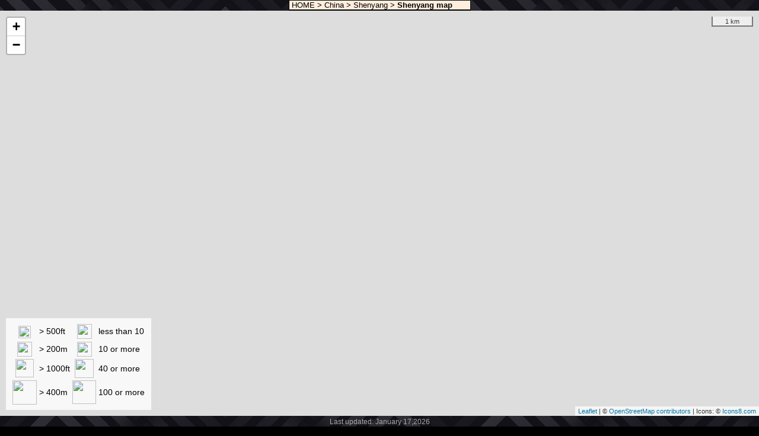

--- FILE ---
content_type: text/html
request_url: http://www.scraperbase.com/China/Shenyang/map
body_size: 27389
content:
<!DOCTYPE html>
<HTML lang="en">
	<HEAD>
		<TITLE>Shenyang Skyscraper Map - Scraperbase.com</TITLE>
		<BASE HREF="/China/Shenyang/map/">
		<link rel="icon" type="image/x-icon" href="../../../graphics/favicon.ico">
		<meta charset="ISO-8859-1" />
		<meta name="author" content="Mathias Beinling">
		<meta name="description" content="Shenyang Skyscraper Map">
		<meta name="theme-color" content="#aad3df">
		<meta name="viewport" content="width=device-width, initial-scale=1">
		<link rel="stylesheet" href="../../../map/leaflet/leaflet.css" />
		<link rel="stylesheet" href="../../../map.css" media="all" type="text/css">
		<link rel="canonical" href="https://www.scraperbase.com/China/Shenyang/map" />
		<script src="../../../map/leaflet/leaflet.js"></script>
		<style>
		html, body {
			height: 100%;
			margin: 0;
		}
		.leaflet-container {
			height: 95vh;
			width: 100%;
			max-width: 100%;
			max-height: 100%;
		}
		</style>
	</HEAD>
	<BODY BGCOLOR=#000000 BACKGROUND=no>

		<DIV ALIGN="center" id="popup">
		<TABLE CLASS="main" cellpadding="0" border="0">
    			<TR>
				<TD ALIGN="left" width="90%" CLASS="navigation">
					<A HREF="../../../">&#160;HOME</A> > <A HREF="../../">China</A> > <A HREF="../">Shenyang</A> > <H1><SPAN style="font-weight:bold;">Shenyang map</SPAN></H1>
				</TD>
   			</TR>
    			<TR>
				<TD ALIGN="center" cellspacing="0"></TD>
			</TR>
		</TABLE>

		<NOSCRIPT><BR><BR><BR><BR><BR>
			<TABLE ALIGN="center" BORDER="7" style="border-color:#ff0000">
				<TR>
					<TH style="background-color:#efef00;font-size:2.5em;padding:10px" COLOR="#990000" >
							Please enable Javascript for this Domain,<BR>if you want to see the Shenyang Skyscraper Map!
					</TH>
				</TR>
			</TABLE>
		</NOSCRIPT>

			<DIV id="map">
			<SCRIPT>
      // initialize Leaflet
      var map = L.map('map',{tap: false}).setView({lon: 123.438851, lat: 41.771659}, 13);

      // add the OpenStreetMap tiles
      L.tileLayer('https://{s}.tile.openstreetmap.org/{z}/{x}/{y}.png', {
        maxZoom: 19,
        minZoom: 3,
	noWrap: true,
	detectRetina: true,
        attribution: '&copy; <a href="https://openstreetmap.org/copyright">OpenStreetMap contributors</a> | Icons: &copy; <a href="https://icons8.com" rel="noopener" target="_blank">Icons8.com</a>'
      }).addTo(map);

      // show the scale bar on the lower left corner
      L.control.scale({imperial: false, metric: true, position: 'topright'}).addTo(map);






/*Legend specific*/
var legend = L.control({ position: "bottomleft" });

legend.onAdd = function(map) {
  var div = L.DomUtil.create("div", "legend");
  div.innerHTML += '<table><tr><td align="center"><img src="../../../graphics/blue.png" height="21" width="21"style="vertical-align:middle"></td><td> > 500ft</td><td align="center"><img src="../../../graphics/city0.png" style="vertical-align:middle" height="25" width="25"></td><td>less than 10</td></tr><tr><td align="center"><img src="../../../graphics/blue.png" height="25" width="25"style="vertical-align:middle"></td><td> > 200m</td><td align="center"><img src="../../../graphics/city2.png" style="vertical-align:middle" height="25" width="25"></td><td align="left">10 or more</td></tr><tr><td align="center"><img src="../../../graphics/purple.png" height="31" width="31"style="vertical-align:middle"></td><td> > 1000ft</td><td align="center"><img src="../../../graphics/cityblue.png" style="vertical-align:middle" height="32" width="32"></td><td align="left">40 or more</td></tr><tr><td align="center"><img src="../../../graphics/purple.png" height="41" width="41" style="vertical-align:middle"></td><td> > 400m</td><td align="center"><img src="../../../graphics/cityred.png" style="vertical-align:middle" height="40" width="40"></td><td align="left">100 or more</td></tr></table>';
  return div;
};

legend.addTo(map);















      // show a marker on the map

var purpleIcon = L.icon({
	iconUrl: '../../../graphics/purple.png',
	iconSize: [21, 21],
	iconAnchor: [11, 11],
	popupAnchor: [0, -9],
	tooltipAnchor: [11, -11],
});

var grey4Icon = L.icon({
	iconUrl: '../../../graphics/grey.png',
	iconSize: [41, 41],
	iconAnchor: [21, 21],
	popupAnchor: [0, -19],
	tooltipAnchor: [11, -11],
});

var grey3Icon = L.icon({
	iconUrl: '../../../graphics/grey.png',
	iconSize: [31, 31],
	iconAnchor: [16, 16],
	popupAnchor: [0, -14],
	tooltipAnchor: [11, -11],
});

var grey2Icon = L.icon({
	iconUrl: '../../../graphics/grey.png',
	iconSize: [25, 25],
	iconAnchor: [13, 13],
	popupAnchor: [0, -11],
	tooltipAnchor: [11, -11],
});

var grey1Icon = L.icon({
	iconUrl: '../../../graphics/grey.png',
	iconSize: [21, 21],
	iconAnchor: [11, 11],
	popupAnchor: [0, -9],
	tooltipAnchor: [11, -11],
});

var blue2Icon = L.icon({
	iconUrl: '../../../graphics/blue.png',
	iconSize: [25, 25],
	iconAnchor: [13, 13],
	popupAnchor: [0, -11],
	tooltipAnchor: [11, -11],
});

var blue1Icon = L.icon({
	iconUrl: '../../../graphics/blue.png',
	iconSize: [21, 21],
	iconAnchor: [11, 11],
	popupAnchor: [0, -9],
	tooltipAnchor: [11, -11],
});

var purple4Icon = L.icon({
	iconUrl: '../../../graphics/purple.png',
	iconSize: [41, 41],
	iconAnchor: [21, 21],
	popupAnchor: [0, -19],
	tooltipAnchor: [11, -11],
});

var purple3Icon = L.icon({
	iconUrl: '../../../graphics/purple.png',
	iconSize: [31, 31],
	iconAnchor: [16, 16],
	popupAnchor: [0, -14],
	tooltipAnchor: [11, -11],
});

var city0Icon = L.icon({
	iconUrl: '../../../graphics/city0.png',
	iconSize: [25, 25],
	iconAnchor: [13, 13],
	popupAnchor: [0, -11],
	tooltipAnchor: [11, -11],
});

var city10Icon = L.icon({
	iconUrl: '../../../graphics/city2.png',
	iconSize: [25, 25],
	iconAnchor: [13, 13],
	popupAnchor: [0, -11],
	tooltipAnchor: [11, -11],
});

var city40Icon = L.icon({
	iconUrl: '../../../graphics/cityblue.png',
	iconSize: [32, 32],
	iconAnchor: [17, 15],
	popupAnchor: [0, -15],
	tooltipAnchor: [11, -11],
});

var city100Icon = L.icon({
	iconUrl: '../../../graphics/cityred.png',
	iconSize: [40, 40],
	iconAnchor: [21, 21],
	popupAnchor: [0, -19],
	tooltipAnchor: [11, -11],
});

var metroIcon = L.icon({
	iconUrl: '../../../graphics/metro.png',
	iconSize: [40, 40],
	iconAnchor: [21, 21],
	popupAnchor: [0, -19],
	tooltipAnchor: [11, -11],
});

var bauIcon = L.icon({
	iconUrl: '../../../graphics/baugreen.png',
	iconSize: [32, 32],
	iconAnchor: [17, 15],
	popupAnchor: [0, -15],
	tooltipAnchor: [11, -11],
});

var approvedIcon = L.icon({
	iconUrl: '../../../graphics/ausruf1.png',
	iconSize: [32, 32],
	iconAnchor: [17, 15],
	popupAnchor: [0, -15],
	tooltipAnchor: [11, -11],
});

var onholdIcon = L.icon({
	iconUrl: '../../../graphics/stopsmall.png',
	iconSize: [24, 24],
	iconAnchor: [13, 15],
	popupAnchor: [0, -15],
	tooltipAnchor: [11, -11],
});

var towerIcon = L.icon({
	iconUrl: '../../../graphics/tower.png',
	iconSize: [35, 35],
	iconAnchor: [18, 18],
	popupAnchor: [0, -16],
	tooltipAnchor: [11, -11],
});

var ferriswheelIcon = L.icon({
	iconUrl: '../../../graphics/ferriswheel3.png',
	iconSize: [27, 27],
	iconAnchor: [14, 14],
	popupAnchor: [5, -12],
	tooltipAnchor: [11, -11],
});



L.marker([41.731844, 123.451488], {icon: blue1Icon, zIndexOffset: 195}).bindTooltip("195m", 
	{
	permanent: false, 
	direction: 'center',
	offset: [-12, 10],
	className: 'skyscraper-tooltip-blue'
	}).bindPopup('<A HREF="../Aoti_Wanda_Plaza_Residential_Tower_A" TARGET="blank">Aoti Wanda Plaza Residential Tower A<BR>195m - 53fl - 2013</A>').addTo(map);
L.marker([41.73085, 123.451422], {icon: blue1Icon, zIndexOffset: 195}).bindTooltip("195m", 
	{
	permanent: false, 
	direction: 'center',
	offset: [-12, 10],
	className: 'skyscraper-tooltip-blue'
	}).bindPopup('<A HREF="../Aoti_Wanda_Plaza_Residential_Tower_B" TARGET="blank">Aoti Wanda Plaza Residential Tower B<BR>195m - 53fl - 2013</A>').addTo(map);
L.marker([41.733128, 123.45234], {icon: blue1Icon, zIndexOffset: 170}).bindTooltip("170m", 
	{
	permanent: false, 
	direction: 'center',
	offset: [-12, 10],
	className: 'skyscraper-tooltip-blue'
	}).bindPopup('<A HREF="../Aoti_Wanda_Plaza_Tower_A" TARGET="blank">Aoti Wanda Plaza Tower A<BR>170m - 43fl - 2013</A>').addTo(map);
L.marker([41.733175, 123.453361], {icon: blue1Icon, zIndexOffset: 170}).bindTooltip("170m", 
	{
	permanent: false, 
	direction: 'center',
	offset: [-12, 10],
	className: 'skyscraper-tooltip-blue'
	}).bindPopup('<A HREF="../Aoti_Wanda_Plaza_Tower_B" TARGET="blank">Aoti Wanda Plaza Tower B<BR>170m - 43fl - 2013</A>').addTo(map);
L.marker([41.733227, 123.454373], {icon: blue1Icon, zIndexOffset: 170}).bindTooltip("170m", 
	{
	permanent: false, 
	direction: 'center',
	offset: [-12, 10],
	className: 'skyscraper-tooltip-blue'
	}).bindPopup('<A HREF="../Aoti_Wanda_Plaza_Tower_C" TARGET="blank">Aoti Wanda Plaza Tower C<BR>170m - 43fl - 2013</A>').addTo(map);
L.marker([41.778169, 123.429005], {icon: purple3Icon, zIndexOffset: 2328}).bindTooltip("328m", 
	{
	permanent: false, 
	direction: 'center',
	offset: [-12, 10],
	className: 'skyscraper-tooltip-pink'
	}).bindPopup('<A HREF="../Baoneng_Global_Financial_Centre_Tower_2" TARGET="blank">Baoneng Global Financial Centre Tower 2<BR>328m - 80fl - 2021</A>').addTo(map);
L.marker([41.778392, 123.427919], {icon: blue2Icon, zIndexOffset: 1200}).bindTooltip("200m", 
	{
	permanent: false, 
	direction: 'center',
	offset: [-12, 10],
	className: 'skyscraper-tooltip-blue'
	}).bindPopup('<A HREF="../Baoneng_Global_Financial_Centre_Tower_3" TARGET="blank">Baoneng Global Financial Centre Tower 3<BR>200m - 56fl - 2018</A>').addTo(map);
L.marker([41.778016, 123.427398], {icon: blue2Icon, zIndexOffset: 1200}).bindTooltip("200m", 
	{
	permanent: false, 
	direction: 'center',
	offset: [-12, 10],
	className: 'skyscraper-tooltip-blue'
	}).bindPopup('<A HREF="../Baoneng_Global_Financial_Centre_Tower_4" TARGET="blank">Baoneng Global Financial Centre Tower 4<BR>200m - 56fl - 2018</A>').addTo(map);
L.marker([41.777469, 123.426869], {icon: blue2Icon, zIndexOffset: 1200}).bindTooltip("200m", 
	{
	permanent: false, 
	direction: 'center',
	offset: [-12, 10],
	className: 'skyscraper-tooltip-blue'
	}).bindPopup('<A HREF="../Baoneng_Global_Financial_Centre_Tower_5" TARGET="blank">Baoneng Global Financial Centre Tower 5<BR>200m - 56fl - 2018</A>').addTo(map);
L.marker([41.776935, 123.426912], {icon: blue2Icon, zIndexOffset: 1200}).bindTooltip("200m", 
	{
	permanent: false, 
	direction: 'center',
	offset: [-12, 10],
	className: 'skyscraper-tooltip-blue'
	}).bindPopup('<A HREF="../Baoneng_Global_Financial_Centre_Tower_6" TARGET="blank">Baoneng Global Financial Centre Tower 6<BR>200m - 56fl - 2018</A>').addTo(map);
L.marker([41.776434, 123.427704], {icon: blue2Icon, zIndexOffset: 1200}).bindTooltip("200m", 
	{
	permanent: false, 
	direction: 'center',
	offset: [-12, 10],
	className: 'skyscraper-tooltip-blue'
	}).bindPopup('<A HREF="../Baoneng_Global_Financial_Centre_Tower_7" TARGET="blank">Baoneng Global Financial Centre Tower 7<BR>200m - 56fl - 2018</A>').addTo(map);
L.marker([41.774617, 123.428758], {icon: blue1Icon, zIndexOffset: 173}).bindTooltip("173m", 
	{
	permanent: false, 
	direction: 'center',
	offset: [-12, 10],
	className: 'skyscraper-tooltip-blue'
	}).bindPopup('<A HREF="../China_Resources_Building" TARGET="blank">China Resources Building<BR>173m - 33fl - 2011</A>').addTo(map);
L.marker([41.773949, 123.426676], {icon: blue1Icon, zIndexOffset: 170}).bindTooltip("170m", 
	{
	permanent: false, 
	direction: 'center',
	offset: [-12, 10],
	className: 'skyscraper-tooltip-blue'
	}).bindPopup('<A HREF="../China_Resources_Center_Yuefu_Tower_10" TARGET="blank">China Resources Center Yuefu Tower 10<BR>170m - 48fl - 2013</A>').addTo(map);
L.marker([41.772594, 123.426628], {icon: blue1Icon, zIndexOffset: 170}).bindTooltip("170m", 
	{
	permanent: false, 
	direction: 'center',
	offset: [-12, 10],
	className: 'skyscraper-tooltip-blue'
	}).bindPopup('<A HREF="../China_Resources_Center_Yuefu_Tower_6" TARGET="blank">China Resources Center Yuefu Tower 6<BR>170m - 48fl - 2013</A>').addTo(map);
L.marker([41.773271, 123.426658], {icon: blue1Icon, zIndexOffset: 170}).bindTooltip("170m", 
	{
	permanent: false, 
	direction: 'center',
	offset: [-12, 10],
	className: 'skyscraper-tooltip-blue'
	}).bindPopup('<A HREF="../China_Resources_Center_Yuefu_Tower_8" TARGET="blank">China Resources Center Yuefu Tower 8<BR>170m - 48fl - 2013</A>').addTo(map);
L.marker([41.748503, 123.402769], {icon: blue1Icon, zIndexOffset: 167}).bindTooltip("167m", 
	{
	permanent: false, 
	direction: 'center',
	offset: [-12, 10],
	className: 'skyscraper-tooltip-blue'
	}).bindPopup('<A HREF="../Dongda_Liwan_International_Apartment" TARGET="blank">Dongda Liwan International Apartment<BR>167m - 47fl - 2012</A>').addTo(map);
L.marker([41.796119, 123.477514], {icon: blue1Icon, zIndexOffset: 152}).bindTooltip("152m", 
	{
	permanent: false, 
	direction: 'center',
	offset: [-12, 10],
	className: 'skyscraper-tooltip-blue'
	}).bindPopup('<A HREF="../Dragon_Dream_Park_Tower_1" TARGET="blank">Dragon Dream Park Tower 1<BR>152m - 40fl - 2013</A>').addTo(map);
L.marker([41.796224, 123.476511], {icon: blue1Icon, zIndexOffset: 156}).bindTooltip("156m", 
	{
	permanent: false, 
	direction: 'center',
	offset: [-12, 10],
	className: 'skyscraper-tooltip-blue'
	}).bindPopup('<A HREF="../Dragon_Dream_Park_Tower_2" TARGET="blank">Dragon Dream Park Tower 2<BR>156m - 41fl - 2013</A>').addTo(map);
L.marker([41.797185, 123.477595], {icon: blue1Icon, zIndexOffset: 152}).bindTooltip("152m", 
	{
	permanent: false, 
	direction: 'center',
	offset: [-12, 10],
	className: 'skyscraper-tooltip-blue'
	}).bindPopup('<A HREF="../Dragon_Dream_Park_Tower_5" TARGET="blank">Dragon Dream Park Tower 5<BR>152m - 40fl - 2013</A>').addTo(map);
L.marker([41.770594, 123.402999], {icon: blue1Icon, zIndexOffset: 154}).bindTooltip("154m", 
	{
	permanent: false, 
	direction: 'center',
	offset: [-12, 10],
	className: 'skyscraper-tooltip-blue'
	}).bindPopup('<A HREF="../Eka_Garden_Tower_1" TARGET="blank">Eka Garden Tower 1<BR>154m - 48fl - 2015</A>').addTo(map);
L.marker([41.771012, 123.403492], {icon: blue1Icon, zIndexOffset: 154}).bindTooltip("154m", 
	{
	permanent: false, 
	direction: 'center',
	offset: [-12, 10],
	className: 'skyscraper-tooltip-blue'
	}).bindPopup('<A HREF="../Eka_Garden_Tower_2" TARGET="blank">Eka Garden Tower 2<BR>154m - 48fl - 2015</A>').addTo(map);
L.marker([41.771505, 123.403906], {icon: blue1Icon, zIndexOffset: 154}).bindTooltip("154m", 
	{
	permanent: false, 
	direction: 'center',
	offset: [-12, 10],
	className: 'skyscraper-tooltip-blue'
	}).bindPopup('<A HREF="../Eka_Garden_Tower_3" TARGET="blank">Eka Garden Tower 3<BR>154m - 48fl - 2015</A>').addTo(map);
L.marker([41.770954, 123.404761], {icon: blue1Icon, zIndexOffset: 154}).bindTooltip("154m", 
	{
	permanent: false, 
	direction: 'center',
	offset: [-12, 10],
	className: 'skyscraper-tooltip-blue'
	}).bindPopup('<A HREF="../Eka_Garden_Tower_4" TARGET="blank">Eka Garden Tower 4<BR>154m - 48fl - 2015</A>').addTo(map);
L.marker([41.794701, 123.427946], {icon: blue1Icon, zIndexOffset: 170}).bindTooltip("170m", 
	{
	permanent: false, 
	direction: 'center',
	offset: [-12, 10],
	className: 'skyscraper-tooltip-blue'
	}).bindPopup('<A HREF="../Eton_Shenyang_Center_Tower_11" TARGET="blank">Eton Shenyang Center Tower 11<BR>170m - 50fl - 2015</A>').addTo(map);
L.marker([41.79477, 123.426427], {icon: blue1Icon, zIndexOffset: 180}).bindTooltip("180m", 
	{
	permanent: false, 
	direction: 'center',
	offset: [-12, 10],
	className: 'skyscraper-tooltip-blue'
	}).bindPopup('<A HREF="../Eton_Shenyang_Center_Tower_4" TARGET="blank">Eton Shenyang Center Tower 4<BR>180m - 50fl - 2016</A>').addTo(map);
L.marker([41.795226, 123.427294], {icon: blue2Icon, zIndexOffset: 1202}).bindTooltip("202m", 
	{
	permanent: false, 
	direction: 'center',
	offset: [-12, 10],
	className: 'skyscraper-tooltip-blue'
	}).bindPopup('<A HREF="../Eton_Shenyang_Center_Tower_5" TARGET="blank">Eton Shenyang Center Tower 5<BR>202m - 60fl - 2016</A>').addTo(map);
L.marker([41.79949, 123.427287], {icon: purple3Icon, zIndexOffset: 2350}).bindTooltip("350m", 
	{
	permanent: false, 
	direction: 'center',
	offset: [-12, 10],
	className: 'skyscraper-tooltip-pink'
	}).bindPopup('<A HREF="../Forum_66_Tower_1" TARGET="blank">Forum 66 Tower 1<BR>350m - 68fl - 2015</A>').addTo(map);
L.marker([41.760357, 123.429606], {icon: blue1Icon, zIndexOffset: 152}).bindTooltip("152m", 
	{
	permanent: false, 
	direction: 'center',
	offset: [-12, 10],
	className: 'skyscraper-tooltip-blue'
	}).bindPopup('<A HREF="../Friendship_Times_Square_Tower_A" TARGET="blank">Friendship Times Square Tower A<BR>152m - 34fl - 2016</A>').addTo(map);
L.marker([41.760629, 123.430781], {icon: blue1Icon, zIndexOffset: 180}).bindTooltip("180m", 
	{
	permanent: false, 
	direction: 'center',
	offset: [-12, 10],
	className: 'skyscraper-tooltip-blue'
	}).bindPopup('<A HREF="../Friendship_Times_Square_Tower_B" TARGET="blank">Friendship Times Square Tower B<BR>180m - 50fl - 2016</A>').addTo(map);
L.marker([41.793972, 123.424617], {icon: blue1Icon, zIndexOffset: 178}).bindTooltip("178m", 
	{
	permanent: false, 
	direction: 'center',
	offset: [-12, 10],
	className: 'skyscraper-tooltip-blue'
	}).bindPopup('<A HREF="../Fu_Jia_International_Finance_Centre_" TARGET="blank">Fu Jia International Finance Centre <BR>178m - 45fl - 2017</A>').addTo(map);
L.marker([41.775328, 123.427719], {icon: blue1Icon, zIndexOffset: 154}).bindTooltip("154m", 
	{
	permanent: false, 
	direction: 'center',
	offset: [-12, 10],
	className: 'skyscraper-tooltip-blue'
	}).bindPopup('<A HREF="../Grand_Hyatt_Shenyang" TARGET="blank">Grand Hyatt Shenyang<BR>154m - 29fl - 2013</A>').addTo(map);
L.marker([41.784611, 123.405556], {icon: blue2Icon, zIndexOffset: 1201}).bindTooltip("201m", 
	{
	permanent: false, 
	direction: 'center',
	offset: [-12, 10],
	className: 'skyscraper-tooltip-blue'
	}).bindPopup('<A HREF="../Hongyun_Building_Tower_A" TARGET="blank">Hongyun Building Tower A<BR>201m - 44fl - 2016</A>').addTo(map);
L.marker([41.768311, 123.426313], {icon: blue1Icon, zIndexOffset: 165}).bindTooltip("165m", 
	{
	permanent: false, 
	direction: 'center',
	offset: [-12, 10],
	className: 'skyscraper-tooltip-blue'
	}).bindPopup('<A HREF="../Huahang_Building" TARGET="blank">Huahang Building<BR>165m - 35fl - 2014</A>').addTo(map);
L.marker([41.782959, 123.428309], {icon: purple3Icon, zIndexOffset: 2327}).bindTooltip("327m", 
	{
	permanent: false, 
	direction: 'center',
	offset: [-12, 10],
	className: 'skyscraper-tooltip-pink'
	}).bindPopup('<A HREF="../Huaqiang_Golden_Corridor_City_Plaza_Main_Tower" TARGET="blank">Huaqiang Golden Corridor City Plaza Main Tower<BR>327m - 66fl - 2022</A>').addTo(map);
L.marker([41.782952, 123.427258], {icon: blue1Icon, zIndexOffset: 155}).bindTooltip("155m", 
	{
	permanent: false, 
	direction: 'center',
	offset: [-12, 10],
	className: 'skyscraper-tooltip-blue'
	}).bindPopup('<A HREF="../Huaqiang_Golden_Corridor_City_Plaza_Tower_4" TARGET="blank">Huaqiang Golden Corridor City Plaza Tower 4<BR>155m - 41fl - 2018</A>').addTo(map);
L.marker([41.783936, 123.427175], {icon: blue1Icon, zIndexOffset: 181}).bindTooltip("181m", 
	{
	permanent: false, 
	direction: 'center',
	offset: [-12, 10],
	className: 'skyscraper-tooltip-blue'
	}).bindPopup('<A HREF="../Huaqiang_Golden_Corridor_City_Plaza_Tower_6" TARGET="blank">Huaqiang Golden Corridor City Plaza Tower 6<BR>181m - 53fl - 2018</A>').addTo(map);
L.marker([41.745342, 123.395659], {icon: blue2Icon, zIndexOffset: 1233}).bindTooltip("233m", 
	{
	permanent: false, 
	direction: 'center',
	offset: [-12, 10],
	className: 'skyscraper-tooltip-blue'
	}).bindPopup('<A HREF="../Huijin_Financial_Center" TARGET="blank">Huijin Financial Center<BR>233m - 37fl - 2016</A>').addTo(map);
L.marker([41.763529, 123.429806], {icon: blue1Icon, zIndexOffset: 198}).bindTooltip("198m", 
	{
	permanent: false, 
	direction: 'center',
	offset: [-12, 10],
	className: 'skyscraper-tooltip-blue'
	}).bindPopup('<A HREF="../Kaisa_Center_Tower_A" TARGET="blank">Kaisa Center Tower A<BR>198m - 35fl - 2016</A>').addTo(map);
L.marker([41.763608, 123.430658], {icon: blue1Icon, zIndexOffset: 191}).bindTooltip("191m", 
	{
	permanent: false, 
	direction: 'center',
	offset: [-12, 10],
	className: 'skyscraper-tooltip-blue'
	}).bindPopup('<A HREF="../Kaisa_Center_Tower_B" TARGET="blank">Kaisa Center Tower B<BR>191m - 55fl - 2016</A>').addTo(map);
L.marker([41.763132, 123.431344], {icon: blue1Icon, zIndexOffset: 191}).bindTooltip("191m", 
	{
	permanent: false, 
	direction: 'center',
	offset: [-12, 10],
	className: 'skyscraper-tooltip-blue'
	}).bindPopup('<A HREF="../Kaisa_Center_Tower_C" TARGET="blank">Kaisa Center Tower C<BR>191m - 55fl - 2016</A>').addTo(map);
L.marker([41.804901, 123.47789], {icon: blue1Icon, zIndexOffset: 152}).bindTooltip("152m", 
	{
	permanent: false, 
	direction: 'center',
	offset: [-12, 10],
	className: 'skyscraper-tooltip-blue'
	}).bindPopup('<A HREF="../Long_Dream_Tower_1" TARGET="blank">Long Dream Tower 1<BR>152m - 40fl - 2013</A>').addTo(map);
L.marker([41.803759, 123.477853], {icon: blue1Icon, zIndexOffset: 152}).bindTooltip("152m", 
	{
	permanent: false, 
	direction: 'center',
	offset: [-12, 10],
	className: 'skyscraper-tooltip-blue'
	}).bindPopup('<A HREF="../Long_Dream_Tower_2" TARGET="blank">Long Dream Tower 2<BR>152m - 40fl - 2013</A>').addTo(map);
L.marker([41.805657, 123.480642], {icon: blue2Icon, zIndexOffset: 1245}).bindTooltip("245m", 
	{
	permanent: false, 
	direction: 'center',
	offset: [-12, 10],
	className: 'skyscraper-tooltip-blue'
	}).bindPopup('<A HREF="../Longemont_Asia_Pacific_Center_Tower_A" TARGET="blank">Longemont Asia Pacific Center Tower A<BR>245m - 56fl - 2013</A>').addTo(map);
L.marker([41.804505, 123.482043], {icon: blue2Icon, zIndexOffset: 1245}).bindTooltip("245m", 
	{
	permanent: false, 
	direction: 'center',
	offset: [-12, 10],
	className: 'skyscraper-tooltip-blue'
	}).bindPopup('<A HREF="../Longemont_Asia_Pacific_Center_Tower_B" TARGET="blank">Longemont Asia Pacific Center Tower B<BR>245m - 56fl - 2013</A>').addTo(map);
L.marker([41.761638, 123.429651], {icon: purple3Icon, zIndexOffset: 2310}).bindTooltip("310m", 
	{
	permanent: false, 
	direction: 'center',
	offset: [-12, 10],
	className: 'skyscraper-tooltip-pink'
	}).bindPopup('<A HREF="../Moi_Center_Tower_A" TARGET="blank">Moi Center Tower A<BR>310m - 75fl - 2014</A>').addTo(map);
L.marker([41.762492, 123.430713], {icon: blue1Icon, zIndexOffset: 187}).bindTooltip("187m", 
	{
	permanent: false, 
	direction: 'center',
	offset: [-12, 10],
	className: 'skyscraper-tooltip-blue'
	}).bindPopup('<A HREF="../Moi_Center_Tower_B" TARGET="blank">Moi Center Tower B<BR>187m - 54fl - 2014</A>').addTo(map);
L.marker([41.761562, 123.43073], {icon: blue1Icon, zIndexOffset: 163}).bindTooltip("163m", 
	{
	permanent: false, 
	direction: 'center',
	offset: [-12, 10],
	className: 'skyscraper-tooltip-blue'
	}).bindPopup('<A HREF="../Moi_Center_Tower_C" TARGET="blank">Moi Center Tower C<BR>163m - 44fl - 2014</A>').addTo(map);
L.marker([41.789105, 123.399617], {icon: blue2Icon, zIndexOffset: 1228}).bindTooltip("228m", 
	{
	permanent: false, 
	direction: 'center',
	offset: [-12, 10],
	className: 'skyscraper-tooltip-blue'
	}).bindPopup('<A HREF="../North_Yoker_Plaza_Tower_A" TARGET="blank">North Yoker Plaza Tower A<BR>228m - 45fl - 2016</A>').addTo(map);
L.marker([41.771506, 123.408404], {icon: blue1Icon, zIndexOffset: 168}).bindTooltip("168m", 
	{
	permanent: false, 
	direction: 'center',
	offset: [-12, 10],
	className: 'skyscraper-tooltip-blue'
	}).bindPopup('<A HREF="../Northeast_Electric_Power_Mansion" TARGET="blank">Northeast Electric Power Mansion<BR>168m - 43fl - 1997</A>').addTo(map);
L.marker([41.759041, 123.42795], {icon: blue1Icon, zIndexOffset: 187}).bindTooltip("187m", 
	{
	permanent: false, 
	direction: 'center',
	offset: [-12, 10],
	className: 'skyscraper-tooltip-blue'
	}).bindPopup('<A HREF="../Northeast_Media_Culture_Plaza" TARGET="blank">Northeast Media Culture Plaza<BR>187m - 43fl - 2011</A>').addTo(map);
L.marker([41.811164, 123.429951], {icon: blue1Icon, zIndexOffset: 159}).bindTooltip("159m", 
	{
	permanent: false, 
	direction: 'center',
	offset: [-12, 10],
	className: 'skyscraper-tooltip-blue'
	}).bindPopup('<A HREF="../Rich_Gate_City_Phase_II_Tower_A1" TARGET="blank">Rich Gate City Phase II Tower A1<BR>159m - 55fl - 2017</A>').addTo(map);
L.marker([41.811262, 123.428471], {icon: blue1Icon, zIndexOffset: 159}).bindTooltip("159m", 
	{
	permanent: false, 
	direction: 'center',
	offset: [-12, 10],
	className: 'skyscraper-tooltip-blue'
	}).bindPopup('<A HREF="../Rich_Gate_City_Phase_II_Tower_B1" TARGET="blank">Rich Gate City Phase II Tower B1<BR>159m - 55fl - 2017</A>').addTo(map);
L.marker([41.806834, 123.410798], {icon: blue2Icon, zIndexOffset: 1204}).bindTooltip("204m", 
	{
	permanent: false, 
	direction: 'center',
	offset: [-12, 10],
	className: 'skyscraper-tooltip-blue'
	}).bindPopup('<A HREF="../Shengjing_Finance_Plaza_Residential_Tower_1" TARGET="blank">Shengjing Finance Plaza Residential Tower 1<BR>204m - 60fl - 2020</A>').addTo(map);
L.marker([41.805089, 123.410218], {icon: blue2Icon, zIndexOffset: 1204}).bindTooltip("204m", 
	{
	permanent: false, 
	direction: 'center',
	offset: [-12, 10],
	className: 'skyscraper-tooltip-blue'
	}).bindPopup('<A HREF="../Shengjing_Finance_Plaza_Residential_Tower_10" TARGET="blank">Shengjing Finance Plaza Residential Tower 10<BR>204m - 60fl - 2018</A>').addTo(map);
L.marker([41.80489, 123.410816], {icon: blue2Icon, zIndexOffset: 1204}).bindTooltip("204m", 
	{
	permanent: false, 
	direction: 'center',
	offset: [-12, 10],
	className: 'skyscraper-tooltip-blue'
	}).bindPopup('<A HREF="../Shengjing_Finance_Plaza_Residential_Tower_11" TARGET="blank">Shengjing Finance Plaza Residential Tower 11<BR>204m - 60fl - 2018</A>').addTo(map);
L.marker([41.804692, 123.411414], {icon: blue2Icon, zIndexOffset: 1204}).bindTooltip("204m", 
	{
	permanent: false, 
	direction: 'center',
	offset: [-12, 10],
	className: 'skyscraper-tooltip-blue'
	}).bindPopup('<A HREF="../Shengjing_Finance_Plaza_Residential_Tower_12" TARGET="blank">Shengjing Finance Plaza Residential Tower 12<BR>204m - 60fl - 2018</A>').addTo(map);
L.marker([41.806541, 123.411653], {icon: blue2Icon, zIndexOffset: 1204}).bindTooltip("204m", 
	{
	permanent: false, 
	direction: 'center',
	offset: [-12, 10],
	className: 'skyscraper-tooltip-blue'
	}).bindPopup('<A HREF="../Shengjing_Finance_Plaza_Residential_Tower_2" TARGET="blank">Shengjing Finance Plaza Residential Tower 2<BR>204m - 60fl - 2020</A>').addTo(map);
L.marker([41.806321, 123.412546], {icon: blue1Icon, zIndexOffset: 196}).bindTooltip("196m", 
	{
	permanent: false, 
	direction: 'center',
	offset: [-12, 10],
	className: 'skyscraper-tooltip-blue'
	}).bindPopup('<A HREF="../Shengjing_Finance_Plaza_Residential_Tower_3" TARGET="blank">Shengjing Finance Plaza Residential Tower 3<BR>196m - 60fl - 2020</A>').addTo(map);
L.marker([41.806299, 123.410613], {icon: blue2Icon, zIndexOffset: 1204}).bindTooltip("204m", 
	{
	permanent: false, 
	direction: 'center',
	offset: [-12, 10],
	className: 'skyscraper-tooltip-blue'
	}).bindPopup('<A HREF="../Shengjing_Finance_Plaza_Residential_Tower_4" TARGET="blank">Shengjing Finance Plaza Residential Tower 4<BR>204m - 60fl - 2020</A>').addTo(map);
L.marker([41.806046, 123.41144], {icon: blue2Icon, zIndexOffset: 1204}).bindTooltip("204m", 
	{
	permanent: false, 
	direction: 'center',
	offset: [-12, 10],
	className: 'skyscraper-tooltip-blue'
	}).bindPopup('<A HREF="../Shengjing_Finance_Plaza_Residential_Tower_5" TARGET="blank">Shengjing Finance Plaza Residential Tower 5<BR>204m - 60fl - 2020</A>').addTo(map);
L.marker([41.805761, 123.412174], {icon: blue2Icon, zIndexOffset: 1204}).bindTooltip("204m", 
	{
	permanent: false, 
	direction: 'center',
	offset: [-12, 10],
	className: 'skyscraper-tooltip-blue'
	}).bindPopup('<A HREF="../Shengjing_Finance_Plaza_Residential_Tower_6" TARGET="blank">Shengjing Finance Plaza Residential Tower 6<BR>204m - 60fl - 2020</A>').addTo(map);
L.marker([41.805675, 123.410389], {icon: blue2Icon, zIndexOffset: 1204}).bindTooltip("204m", 
	{
	permanent: false, 
	direction: 'center',
	offset: [-12, 10],
	className: 'skyscraper-tooltip-blue'
	}).bindPopup('<A HREF="../Shengjing_Finance_Plaza_Residential_Tower_7" TARGET="blank">Shengjing Finance Plaza Residential Tower 7<BR>204m - 60fl - 2020</A>').addTo(map);
L.marker([41.80546, 123.411112], {icon: blue2Icon, zIndexOffset: 1204}).bindTooltip("204m", 
	{
	permanent: false, 
	direction: 'center',
	offset: [-12, 10],
	className: 'skyscraper-tooltip-blue'
	}).bindPopup('<A HREF="../Shengjing_Finance_Plaza_Residential_Tower_8" TARGET="blank">Shengjing Finance Plaza Residential Tower 8<BR>204m - 60fl - 2020</A>').addTo(map);
L.marker([41.805223, 123.411805], {icon: blue2Icon, zIndexOffset: 1204}).bindTooltip("204m", 
	{
	permanent: false, 
	direction: 'center',
	offset: [-12, 10],
	className: 'skyscraper-tooltip-blue'
	}).bindPopup('<A HREF="../Shengjing_Finance_Plaza_Residential_Tower_9" TARGET="blank">Shengjing Finance Plaza Residential Tower 9<BR>204m - 60fl - 2020</A>').addTo(map);
L.marker([41.803049, 123.409674], {icon: blue2Icon, zIndexOffset: 1297}).bindTooltip("297m", 
	{
	permanent: false, 
	direction: 'center',
	offset: [-12, 10],
	className: 'skyscraper-tooltip-blue'
	}).bindPopup('<A HREF="../Shengjing_Finance_Plaza_Tower_1" TARGET="blank">Shengjing Finance Plaza Tower 1<BR>297m - 61fl - 2024</A>').addTo(map);
L.marker([41.803774, 123.409965], {icon: purple3Icon, zIndexOffset: 2334}).bindTooltip("334m", 
	{
	permanent: false, 
	direction: 'center',
	offset: [-12, 10],
	className: 'skyscraper-tooltip-pink'
	}).bindPopup('<A HREF="../Shengjing_Finance_Plaza_Tower_2" TARGET="blank">Shengjing Finance Plaza Tower 2<BR>334m - 68fl - 2024</A>').addTo(map);
L.marker([41.80403, 123.410861], {icon: blue2Icon, zIndexOffset: 1210}).bindTooltip("210m", 
	{
	permanent: false, 
	direction: 'center',
	offset: [-12, 10],
	className: 'skyscraper-tooltip-blue'
	}).bindPopup('<A HREF="../Shengjing_Finance_Plaza_Tower_3" TARGET="blank">Shengjing Finance Plaza Tower 3<BR>210m - 41fl - 2024</A>').addTo(map);
L.marker([41.812468, 123.427663], {icon: blue1Icon, zIndexOffset: 193}).bindTooltip("193m", 
	{
	permanent: false, 
	direction: 'center',
	offset: [-12, 10],
	className: 'skyscraper-tooltip-blue'
	}).bindPopup('<A HREF="../Shenyang_Fortune_Center_2" TARGET="blank">Shenyang Fortune Center 2<BR>193m - 46fl - 2015</A>').addTo(map);
L.marker([41.772675, 123.430386], {icon: blue1Icon, zIndexOffset: 163}).bindTooltip("163m", 
	{
	permanent: false, 
	direction: 'center',
	offset: [-12, 10],
	className: 'skyscraper-tooltip-blue'
	}).bindPopup('<A HREF="../Shenyang_Kerry_Center_Tower_1" TARGET="blank">Shenyang Kerry Center Tower 1<BR>163m - 47fl - 2014</A>').addTo(map);
L.marker([41.771474, 123.432888], {icon: blue1Icon, zIndexOffset: 162}).bindTooltip("162m", 
	{
	permanent: false, 
	direction: 'center',
	offset: [-12, 10],
	className: 'skyscraper-tooltip-blue'
	}).bindPopup('<A HREF="../Shenyang_Kerry_Center_Tower_10" TARGET="blank">Shenyang Kerry Center Tower 10<BR>162m - 47fl - 2014</A>').addTo(map);
L.marker([41.770857, 123.433659], {icon: blue1Icon, zIndexOffset: 162}).bindTooltip("162m", 
	{
	permanent: false, 
	direction: 'center',
	offset: [-12, 10],
	className: 'skyscraper-tooltip-blue'
	}).bindPopup('<A HREF="../Shenyang_Kerry_Center_Tower_11" TARGET="blank">Shenyang Kerry Center Tower 11<BR>162m - 47fl - 2015</A>').addTo(map);
L.marker([41.770808, 123.432804], {icon: blue1Icon, zIndexOffset: 162}).bindTooltip("162m", 
	{
	permanent: false, 
	direction: 'center',
	offset: [-12, 10],
	className: 'skyscraper-tooltip-blue'
	}).bindPopup('<A HREF="../Shenyang_Kerry_Center_Tower_12" TARGET="blank">Shenyang Kerry Center Tower 12<BR>162m - 47fl - 2015</A>').addTo(map);
L.marker([41.770117, 123.433301], {icon: blue1Icon, zIndexOffset: 162}).bindTooltip("162m", 
	{
	permanent: false, 
	direction: 'center',
	offset: [-12, 10],
	className: 'skyscraper-tooltip-blue'
	}).bindPopup('<A HREF="../Shenyang_Kerry_Center_Tower_13" TARGET="blank">Shenyang Kerry Center Tower 13<BR>162m - 47fl - 2015</A>').addTo(map);
L.marker([41.769849, 123.432708], {icon: blue1Icon, zIndexOffset: 162}).bindTooltip("162m", 
	{
	permanent: false, 
	direction: 'center',
	offset: [-12, 10],
	className: 'skyscraper-tooltip-blue'
	}).bindPopup('<A HREF="../Shenyang_Kerry_Center_Tower_14" TARGET="blank">Shenyang Kerry Center Tower 14<BR>162m - 47fl - 2013</A>').addTo(map);
L.marker([41.769401, 123.433256], {icon: blue1Icon, zIndexOffset: 162}).bindTooltip("162m", 
	{
	permanent: false, 
	direction: 'center',
	offset: [-12, 10],
	className: 'skyscraper-tooltip-blue'
	}).bindPopup('<A HREF="../Shenyang_Kerry_Center_Tower_15" TARGET="blank">Shenyang Kerry Center Tower 15<BR>162m - 39fl - 2013</A>').addTo(map);
L.marker([41.773782, 123.430297], {icon: blue1Icon, zIndexOffset: 155}).bindTooltip("155m", 
	{
	permanent: false, 
	direction: 'center',
	offset: [-12, 10],
	className: 'skyscraper-tooltip-blue'
	}).bindPopup('<A HREF="../Shenyang_Kerry_Center_Tower_2" TARGET="blank">Shenyang Kerry Center Tower 2<BR>155m - 34fl - 2018</A>').addTo(map);
L.marker([41.748354, 123.429354], {icon: blue2Icon, zIndexOffset: 1224}).bindTooltip("224m", 
	{
	permanent: false, 
	direction: 'center',
	offset: [-12, 10],
	className: 'skyscraper-tooltip-blue'
	}).bindPopup('<A HREF="../Shenyang_New_World_Center_Tower_C" TARGET="blank">Shenyang New World Center Tower C<BR>224m - 57fl - 2017</A>').addTo(map);
L.marker([41.750082, 123.431489], {icon: blue1Icon, zIndexOffset: 176}).bindTooltip("176m", 
	{
	permanent: false, 
	direction: 'center',
	offset: [-12, 10],
	className: 'skyscraper-tooltip-blue'
	}).bindPopup('<A HREF="../Shenyang_New_World_Center_Tower_D" TARGET="blank">Shenyang New World Center Tower D<BR>176m - 42fl - 2017</A>').addTo(map);
L.marker([41.747712, 123.430218], {icon: blue2Icon, zIndexOffset: 1217}).bindTooltip("217m", 
	{
	permanent: false, 
	direction: 'center',
	offset: [-12, 10],
	className: 'skyscraper-tooltip-blue'
	}).bindPopup('<A HREF="../Shenyang_New_World_Center_Tower_E" TARGET="blank">Shenyang New World Center Tower E<BR>217m - 55fl - 2017</A>').addTo(map);
L.marker([41.75206, 123.431239], {icon: blue1Icon, zIndexOffset: 190}).bindTooltip("190m", 
	{
	permanent: false, 
	direction: 'center',
	offset: [-12, 10],
	className: 'skyscraper-tooltip-blue'
	}).bindPopup('<A HREF="../Shenyang_Royal_Wan_Xin_International_Mansion_Tower_A" TARGET="blank">Shenyang Royal Wan Xin International Mansion Tower A<BR>190m - 45fl - 2009</A>').addTo(map);
L.marker([41.751791, 123.431756], {icon: blue1Icon, zIndexOffset: 152}).bindTooltip("152m", 
	{
	permanent: false, 
	direction: 'center',
	offset: [-12, 10],
	className: 'skyscraper-tooltip-blue'
	}).bindPopup('<A HREF="../Shenyang_Royal_Wan_Xin_International_Mansion_Tower_B" TARGET="blank">Shenyang Royal Wan Xin International Mansion Tower B<BR>152m - 38fl - 2009</A>').addTo(map);
L.marker([41.752552, 123.431196], {icon: blue1Icon, zIndexOffset: 152}).bindTooltip("152m", 
	{
	permanent: false, 
	direction: 'center',
	offset: [-12, 10],
	className: 'skyscraper-tooltip-blue'
	}).bindPopup('<A HREF="../Shenyang_Royal_Wan_Xin_International_Mansion_Tower_C" TARGET="blank">Shenyang Royal Wan Xin International Mansion Tower C<BR>152m - 38fl - 2009</A>').addTo(map);
L.marker([41.755871, 123.428727], {icon: blue1Icon, zIndexOffset: 168}).bindTooltip("168m", 
	{
	permanent: false, 
	direction: 'center',
	offset: [-12, 10],
	className: 'skyscraper-tooltip-blue'
	}).bindPopup('<A HREF="../Shimao_Wulihe_City_Office_Tower_6" TARGET="blank">Shimao Wulihe City Office Tower 6<BR>168m - 44fl - 2017</A>').addTo(map);
L.marker([41.757334, 123.423501], {icon: blue1Icon, zIndexOffset: 177}).bindTooltip("177m", 
	{
	permanent: false, 
	direction: 'center',
	offset: [-12, 10],
	className: 'skyscraper-tooltip-blue'
	}).bindPopup('<A HREF="../Shimao_Wulihe_City_Residential_Tower_1" TARGET="blank">Shimao Wulihe City Residential Tower 1<BR>177m - 58fl - 2011</A>').addTo(map);
L.marker([41.755158, 123.424672], {icon: blue1Icon, zIndexOffset: 171}).bindTooltip("171m", 
	{
	permanent: false, 
	direction: 'center',
	offset: [-12, 10],
	className: 'skyscraper-tooltip-blue'
	}).bindPopup('<A HREF="../Shimao_Wulihe_City_Residential_Tower_10" TARGET="blank">Shimao Wulihe City Residential Tower 10<BR>171m - 56fl - 2014</A>').addTo(map);
L.marker([41.75499, 123.425644], {icon: blue1Icon, zIndexOffset: 165}).bindTooltip("165m", 
	{
	permanent: false, 
	direction: 'center',
	offset: [-12, 10],
	className: 'skyscraper-tooltip-blue'
	}).bindPopup('<A HREF="../Shimao_Wulihe_City_Residential_Tower_11" TARGET="blank">Shimao Wulihe City Residential Tower 11<BR>165m - 54fl - 2014</A>').addTo(map);
L.marker([41.757081, 123.425368], {icon: blue1Icon, zIndexOffset: 159}).bindTooltip("159m", 
	{
	permanent: false, 
	direction: 'center',
	offset: [-12, 10],
	className: 'skyscraper-tooltip-blue'
	}).bindPopup('<A HREF="../Shimao_Wulihe_City_Residential_Tower_3" TARGET="blank">Shimao Wulihe City Residential Tower 3<BR>159m - 52fl - 2011</A>').addTo(map);
L.marker([41.756168, 123.423445], {icon: blue1Icon, zIndexOffset: 177}).bindTooltip("177m", 
	{
	permanent: false, 
	direction: 'center',
	offset: [-12, 10],
	className: 'skyscraper-tooltip-blue'
	}).bindPopup('<A HREF="../Shimao_Wulihe_City_Residential_Tower_4" TARGET="blank">Shimao Wulihe City Residential Tower 4<BR>177m - 58fl - 2012</A>').addTo(map);
L.marker([41.756003, 123.426282], {icon: blue1Icon, zIndexOffset: 165}).bindTooltip("165m", 
	{
	permanent: false, 
	direction: 'center',
	offset: [-12, 10],
	className: 'skyscraper-tooltip-blue'
	}).bindPopup('<A HREF="../Shimao_Wulihe_City_Residential_Tower_6" TARGET="blank">Shimao Wulihe City Residential Tower 6<BR>165m - 54fl - 2014</A>').addTo(map);
L.marker([41.75569, 123.427134], {icon: blue1Icon, zIndexOffset: 171}).bindTooltip("171m", 
	{
	permanent: false, 
	direction: 'center',
	offset: [-12, 10],
	className: 'skyscraper-tooltip-blue'
	}).bindPopup('<A HREF="../Shimao_Wulihe_City_Residential_Tower_7" TARGET="blank">Shimao Wulihe City Residential Tower 7<BR>171m - 56fl - 2014</A>').addTo(map);
L.marker([41.755152, 123.427694], {icon: blue1Icon, zIndexOffset: 177}).bindTooltip("177m", 
	{
	permanent: false, 
	direction: 'center',
	offset: [-12, 10],
	className: 'skyscraper-tooltip-blue'
	}).bindPopup('<A HREF="../Shimao_Wulihe_City_Residential_Tower_8" TARGET="blank">Shimao Wulihe City Residential Tower 8<BR>177m - 58fl - 2014</A>').addTo(map);
L.marker([41.755246, 123.42348], {icon: blue1Icon, zIndexOffset: 177}).bindTooltip("177m", 
	{
	permanent: false, 
	direction: 'center',
	offset: [-12, 10],
	className: 'skyscraper-tooltip-blue'
	}).bindPopup('<A HREF="../Shimao_Wulihe_City_Residential_Tower_9" TARGET="blank">Shimao Wulihe City Residential Tower 9<BR>177m - 58fl - 2014</A>').addTo(map);
L.marker([41.755877, 123.430668], {icon: blue2Icon, zIndexOffset: 1208}).bindTooltip("208m", 
	{
	permanent: false, 
	direction: 'center',
	offset: [-12, 10],
	className: 'skyscraper-tooltip-blue'
	}).bindPopup('<A HREF="../Summer_Palace_Tower_A" TARGET="blank">Summer Palace Tower A<BR>208m - 41fl - 2015</A>').addTo(map);
L.marker([41.756444, 123.431117], {icon: blue1Icon, zIndexOffset: 186}).bindTooltip("186m", 
	{
	permanent: false, 
	direction: 'center',
	offset: [-12, 10],
	className: 'skyscraper-tooltip-blue'
	}).bindPopup('<A HREF="../Summer_Palace_Tower_B" TARGET="blank">Summer Palace Tower B<BR>186m - 47fl - 2015</A>').addTo(map);
L.marker([41.811904, 123.432365], {icon: blue2Icon, zIndexOffset: 1260}).bindTooltip("260m", 
	{
	permanent: false, 
	direction: 'center',
	offset: [-12, 10],
	className: 'skyscraper-tooltip-blue'
	}).bindPopup('<A HREF="../SunnyWorld_Center" TARGET="blank">SunnyWorld Center<BR>260m - 59fl - 2014</A>').addTo(map);
L.marker([41.792998, 123.398386], {icon: blue1Icon, zIndexOffset: 180}).bindTooltip("180m", 
	{
	permanent: false, 
	direction: 'center',
	offset: [-12, 10],
	className: 'skyscraper-tooltip-blue'
	}).bindPopup('<A HREF="../Taiyuan_Center" TARGET="blank">Taiyuan Center<BR>180m - 43fl - 2013</A>').addTo(map);
L.marker([41.761701, 123.420615], {icon: blue1Icon, zIndexOffset: 185}).bindTooltip("185m", 
	{
	permanent: false, 
	direction: 'center',
	offset: [-12, 10],
	className: 'skyscraper-tooltip-blue'
	}).bindPopup('<A HREF="../Tongfang_Times_Square_Tower_A" TARGET="blank">Tongfang Times Square Tower A<BR>185m - 46fl - 2016</A>').addTo(map);
L.marker([41.76108, 123.420564], {icon: blue1Icon, zIndexOffset: 185}).bindTooltip("185m", 
	{
	permanent: false, 
	direction: 'center',
	offset: [-12, 10],
	className: 'skyscraper-tooltip-blue'
	}).bindPopup('<A HREF="../Tongfang_Times_Square_Tower_B" TARGET="blank">Tongfang Times Square Tower B<BR>185m - 46fl - 2016</A>').addTo(map);
L.marker([41.795433, 123.441164], {icon: blue1Icon, zIndexOffset: 183}).bindTooltip("183m", 
	{
	permanent: false, 
	direction: 'center',
	offset: [-12, 10],
	className: 'skyscraper-tooltip-blue'
	}).bindPopup('<A HREF="../Towercrest_International_Plaza" TARGET="blank">Towercrest International Plaza<BR>183m - 44fl - 2003</A>').addTo(map);
L.marker([41.80909, 123.428746], {icon: blue1Icon, zIndexOffset: 155}).bindTooltip("155m", 
	{
	permanent: false, 
	direction: 'center',
	offset: [-12, 10],
	className: 'skyscraper-tooltip-blue'
	}).bindPopup('<A HREF="../Washington_Xintiandi_C4_Tower_1" TARGET="blank">Washington Xintiandi C4 Tower 1<BR>155m - 42fl - 2014</A>').addTo(map);
L.marker([41.797077, 123.41488], {icon: onholdIcon, zIndexOffset: 0}).bindTooltip("208 m<BR>on<br>hold", 
	{
	permanent: false, 
	direction: 'center',
	offset: [-12, 10],
	className: 'skyscraper-tooltip-onhold'
	}).bindPopup('<STRONG>Dongda International Center</STRONG><BR>208m - 45 floors<BR>on hold').addTo(map);
L.marker([41.803261, 123.422396], {icon: onholdIcon, zIndexOffset: 0}).bindTooltip("200 m<BR>on<br>hold", 
	{
	permanent: false, 
	direction: 'center',
	offset: [-12, 10],
	className: 'skyscraper-tooltip-onhold'
	}).bindPopup('<STRONG>Dongsen Headquarters Business Plaza</STRONG><BR>200m - 55 floors<BR>on hold').addTo(map);
L.marker([41.794658, 123.42929], {icon: onholdIcon, zIndexOffset: 0}).bindTooltip("171 m<BR>on<br>hold", 
	{
	permanent: false, 
	direction: 'center',
	offset: [-12, 10],
	className: 'skyscraper-tooltip-onhold'
	}).bindPopup('<STRONG>Eton Shenyang Center Tower 10</STRONG><BR>171m - 50 floors<BR>on hold').addTo(map);
L.marker([41.796229, 123.428686], {icon: onholdIcon, zIndexOffset: 0}).bindTooltip("235 m<BR>on<br>hold", 
	{
	permanent: false, 
	direction: 'center',
	offset: [-12, 10],
	className: 'skyscraper-tooltip-onhold'
	}).bindPopup('<STRONG>Eton Shenyang Center Tower 6</STRONG><BR>235m - 70 floors<BR>on hold').addTo(map);
L.marker([41.795733, 123.427984], {icon: onholdIcon, zIndexOffset: 0}).bindTooltip("235 m<BR>on<br>hold", 
	{
	permanent: false, 
	direction: 'center',
	offset: [-12, 10],
	className: 'skyscraper-tooltip-onhold'
	}).bindPopup('<STRONG>Eton Shenyang Center Tower 7</STRONG><BR>235m - 70 floors<BR>on hold').addTo(map);
L.marker([41.795674, 123.429333], {icon: onholdIcon, zIndexOffset: 0}).bindTooltip("203 m<BR>on<br>hold", 
	{
	permanent: false, 
	direction: 'center',
	offset: [-12, 10],
	className: 'skyscraper-tooltip-onhold'
	}).bindPopup('<STRONG>Eton Shenyang Center Tower 9</STRONG><BR>203m - 60 floors<BR>on hold').addTo(map);
L.marker([41.79984, 123.42875], {icon: onholdIcon, zIndexOffset: 0}).bindTooltip("384 m<BR>on<br>hold", 
	{
	permanent: false, 
	direction: 'center',
	offset: [-12, 10],
	className: 'skyscraper-tooltip-onhold'
	}).bindPopup('<STRONG>Forum 66 Tower 2</STRONG><BR>384m - 76 floors<BR>on hold').addTo(map);
L.marker([41.784025, 123.429548], {icon: bauIcon, zIndexOffset: 0}).bindTooltip("330 m<BR>u/c", 
	{
	permanent: false, 
	direction: 'center',
	offset: [-12, 10],
	className: 'skyscraper-tooltip-bau'
	}).bindPopup('<STRONG>Golden Corridor 22-1 (Tower 1)</STRONG><BR>330m - 71 floors<BR>under construction').addTo(map);
L.marker([41.760074, 123.425773], {icon: onholdIcon, zIndexOffset: 0}).bindTooltip("189 m<BR>on<br>hold", 
	{
	permanent: false, 
	direction: 'center',
	offset: [-12, 10],
	className: 'skyscraper-tooltip-onhold'
	}).bindPopup('<STRONG>Huafeng City Point Tower A</STRONG><BR>189m - 55 floors<BR>on hold').addTo(map);
L.marker([41.759143, 123.425717], {icon: onholdIcon, zIndexOffset: 0}).bindTooltip("189 m<BR>on<br>hold", 
	{
	permanent: false, 
	direction: 'center',
	offset: [-12, 10],
	className: 'skyscraper-tooltip-onhold'
	}).bindPopup('<STRONG>Huafeng City Point Tower B</STRONG><BR>189m - 55 floors<BR>on hold').addTo(map);
L.marker([41.785086, 123.427426], {icon: onholdIcon, zIndexOffset: 0}).bindTooltip("159 m<BR>on<br>hold", 
	{
	permanent: false, 
	direction: 'center',
	offset: [-12, 10],
	className: 'skyscraper-tooltip-onhold'
	}).bindPopup('<STRONG>Huaqiang Golden Corridor City Plaza Tower 2</STRONG><BR>159m - 48 floors<BR>on hold').addTo(map);
L.marker([41.784986, 123.426768], {icon: onholdIcon, zIndexOffset: 0}).bindTooltip("155 m<BR>on<br>hold", 
	{
	permanent: false, 
	direction: 'center',
	offset: [-12, 10],
	className: 'skyscraper-tooltip-onhold'
	}).bindPopup('<STRONG>Huaqiang Golden Corridor City Plaza Tower 5</STRONG><BR>155m - 40 floors<BR>on hold').addTo(map);
L.marker([41.801701, 123.473423], {icon: onholdIcon, zIndexOffset: 0}).bindTooltip("245 m<BR>on<br>hold", 
	{
	permanent: false, 
	direction: 'center',
	offset: [-12, 10],
	className: 'skyscraper-tooltip-onhold'
	}).bindPopup('<STRONG>Longemont Asia Pacific Center Tower 3</STRONG><BR>245m - 56 floors<BR>on hold').addTo(map);
L.marker([41.745867, 123.447363], {icon: onholdIcon, zIndexOffset: 0}).bindTooltip("200 m<BR>on<br>hold", 
	{
	permanent: false, 
	direction: 'center',
	offset: [-12, 10],
	className: 'skyscraper-tooltip-onhold'
	}).bindPopup('<STRONG>Polytec Plaza Tower (Tower 1)</STRONG><BR>200m - 48 floors<BR>on hold').addTo(map);
L.marker([41.810947, 123.431297], {icon: onholdIcon, zIndexOffset: 0}).bindTooltip("172 m<BR>on<br>hold", 
	{
	permanent: false, 
	direction: 'center',
	offset: [-12, 10],
	className: 'skyscraper-tooltip-onhold'
	}).bindPopup('<STRONG>Rich Gate City (Tower 1)</STRONG><BR>172m - 53 floors<BR>on hold').addTo(map);
L.marker([41.810685, 123.432206], {icon: onholdIcon, zIndexOffset: 0}).bindTooltip("210 m<BR>on<br>hold", 
	{
	permanent: false, 
	direction: 'center',
	offset: [-12, 10],
	className: 'skyscraper-tooltip-onhold'
	}).bindPopup('<STRONG>Rich Gate City (Tower 2)</STRONG><BR>210m - 59 floors<BR>on hold').addTo(map);
L.marker([41.809988, 123.431777], {icon: onholdIcon, zIndexOffset: 0}).bindTooltip("172 m<BR>on<br>hold", 
	{
	permanent: false, 
	direction: 'center',
	offset: [-12, 10],
	className: 'skyscraper-tooltip-onhold'
	}).bindPopup('<STRONG>Rich Gate City (Tower 3)</STRONG><BR>172m - 53 floors<BR>on hold').addTo(map);
L.marker([41.776774, 123.42859], {icon: onholdIcon, zIndexOffset: 0}).bindTooltip("366 m<BR>on<br>hold", 
	{
	permanent: false, 
	direction: 'center',
	offset: [-12, 10],
	className: 'skyscraper-tooltip-onhold'
	}).bindPopup('<STRONG>Shenyang Global Financial Centre Tower 1</STRONG><BR>366m - 75 floors<BR>on hold').addTo(map);
L.marker([41.756595, 123.426666], {icon: onholdIcon, zIndexOffset: 0}).bindTooltip("240 m<BR>on<br>hold", 
	{
	permanent: false, 
	direction: 'center',
	offset: [-12, 10],
	className: 'skyscraper-tooltip-onhold'
	}).bindPopup('<STRONG>Shimao Wulihe City Tower 4</STRONG><BR>240m<BR>on hold').addTo(map);
L.marker([41.75621, 123.427588], {icon: onholdIcon, zIndexOffset: 0}).bindTooltip("230 m<BR>on<br>hold", 
	{
	permanent: false, 
	direction: 'center',
	offset: [-12, 10],
	className: 'skyscraper-tooltip-onhold'
	}).bindPopup('<STRONG>Shimao Wulihe City Tower 5</STRONG><BR>230m<BR>on hold').addTo(map);
L.marker([41.780461, 123.427951], {icon: towerIcon, zIndexOffset: -795}).bindTooltip("205m", 
	{
	permanent: false, 
	direction: 'center',
	offset: [-12, 10],
	className: 'skyscraper-tooltip-tower'
	}).bindPopup('<CENTER><IMG SRC="../../../graphics/tower.png"><BR>Liaoning TV Tower<BR>Heighest observation deck:205m</CENTER>',{className: 'tower-popup'}).addTo(map);
L.marker([22.6293855, 114.136495], {icon: city100Icon, zIndexOffset: 10764}).bindTooltip("Shenzhen (588)", 
	{
	permanent: false, 
	direction: 'center',
	offset: [-12, 12],
	}).bindPopup('<A HREF="../../../China/Shenzhen/map">See map of<BR><STRONG>SHENZHEN</STRONG><BR>588 skyscrapers<br>Tallest: 599 metres</A>').addTo(map);
L.marker([22.347674, 114.107402], {icon: city100Icon, zIndexOffset: 10515}).bindTooltip("Hong Kong (505)", 
	{
	permanent: false, 
	direction: 'center',
	offset: [-12, 12],
	}).bindPopup('<A HREF="../../../China/Hong Kong/map">See map of<BR><STRONG>HONG KONG</STRONG><BR>505 skyscrapers<br>Tallest: 484 metres</A>').addTo(map);
L.marker([30.528897, 114.322218], {icon: city100Icon, zIndexOffset: 10047}).bindTooltip("Wuhan (349)", 
	{
	permanent: false, 
	direction: 'center',
	offset: [-12, 12],
	}).bindPopup('<A HREF="../../../China/Wuhan/map">See map of<BR><STRONG>WUHAN</STRONG><BR>349 skyscrapers<br>Tallest: 475 metres</A>').addTo(map);
L.marker([40.736946, -73.9761565], {icon: city100Icon, zIndexOffset: 9909}).bindTooltip("New York City (303)", 
	{
	permanent: false, 
	direction: 'center',
	offset: [-12, 12],
	}).bindPopup('<A HREF="../../../United States/New York City/map">See map of<BR><STRONG>NEW YORK CITY</STRONG><BR>303 skyscrapers<br>Tallest: 472 metres</A>').addTo(map);
L.marker([23.058553, 113.5055945], {icon: city100Icon, zIndexOffset: 9780}).bindTooltip("Guangzhou (260)", 
	{
	permanent: false, 
	direction: 'center',
	offset: [-12, 12],
	}).bindPopup('<A HREF="../../../China/Guangzhou/map">See map of<BR><STRONG>GUANGZHOU</STRONG><BR>260 skyscrapers<br>Tallest: 530 metres</A>').addTo(map);
L.marker([25.1380565, 55.247327], {icon: city100Icon, zIndexOffset: 9762}).bindTooltip("Dubai (254)", 
	{
	permanent: false, 
	direction: 'center',
	offset: [-12, 12],
	}).bindPopup('<A HREF="../../../United Arab Emirates/Dubai/map">See map of<BR><STRONG>DUBAI</STRONG><BR>254 skyscrapers<br>Tallest: 798 metres</A>').addTo(map);
L.marker([31.1579145, 121.6589705], {icon: city100Icon, zIndexOffset: 9543}).bindTooltip("Shanghai (181)", 
	{
	permanent: false, 
	direction: 'center',
	offset: [-12, 12],
	}).bindPopup('<A HREF="../../../China/Shanghai/map">See map of<BR><STRONG>SHANGHAI</STRONG><BR>181 skyscrapers<br>Tallest: 632 metres</A>').addTo(map);
L.marker([3.13619, 101.6894605], {icon: city100Icon, zIndexOffset: 9534}).bindTooltip("Kuala Lumpur (178)", 
	{
	permanent: false, 
	direction: 'center',
	offset: [-12, 12],
	}).bindPopup('<A HREF="../../../Malaysia/Kuala Lumpur/map">See map of<BR><STRONG>KUALA LUMPUR</STRONG><BR>178 skyscrapers<br>Tallest: 520 metres</A>').addTo(map);
L.marker([35.678328, 139.751388], {icon: city100Icon, zIndexOffset: 9522}).bindTooltip("Tokyo (174)", 
	{
	permanent: false, 
	direction: 'center',
	offset: [-12, 12],
	}).bindPopup('<A HREF="../../../Japan/Tokyo/map">See map of<BR><STRONG>TOKYO</STRONG><BR>174 skyscrapers<br>Tallest: 325 metres</A>').addTo(map);
L.marker([28.1823495, 112.9999035], {icon: city100Icon, zIndexOffset: 9456}).bindTooltip("Changsha (152)", 
	{
	permanent: false, 
	direction: 'center',
	offset: [-12, 12],
	}).bindPopup('<A HREF="../../../China/Changsha/map">See map of<BR><STRONG>CHANGSHA</STRONG><BR>152 skyscrapers<br>Tallest: 452 metres</A>').addTo(map);
L.marker([29.6579255, 106.7329], {icon: city100Icon, zIndexOffset: 9453}).bindTooltip("Chongqing (151)", 
	{
	permanent: false, 
	direction: 'center',
	offset: [-12, 12],
	}).bindPopup('<A HREF="../../../China/Chongqing/map">See map of<BR><STRONG>CHONGQING</STRONG><BR>151 skyscrapers<br>Tallest: 468 metres</A>').addTo(map);
L.marker([30.616645, 104.019904], {icon: city100Icon, zIndexOffset: 9396}).bindTooltip("Chengdu (132)", 
	{
	permanent: false, 
	direction: 'center',
	offset: [-12, 12],
	}).bindPopup('<A HREF="../../../China/Chengdu/map">See map of<BR><STRONG>CHENGDU</STRONG><BR>132 skyscrapers<br>Tallest: 284 metres</A>').addTo(map);
L.marker([41.9225605, -87.633467], {icon: city100Icon, zIndexOffset: 9372}).bindTooltip("Chicago (124)", 
	{
	permanent: false, 
	direction: 'center',
	offset: [-12, 12],
	}).bindPopup('<A HREF="../../../United States/Chicago/map">See map of<BR><STRONG>CHICAGO</STRONG><BR>124 skyscrapers<br>Tallest: 442 metres</A>').addTo(map);
L.marker([13.7440095, 100.5559685], {icon: city100Icon, zIndexOffset: 9354}).bindTooltip("Bangkok (118)", 
	{
	permanent: false, 
	direction: 'center',
	offset: [-12, 12],
	}).bindPopup('<A HREF="../../../Thailand/Bangkok/map">See map of<BR><STRONG>BANGKOK</STRONG><BR>118 skyscrapers<br>Tallest: 315 metres</A>').addTo(map);
L.marker([-6.1836325, 106.8127225], {icon: city100Icon, zIndexOffset: 9339}).bindTooltip("Jakarta (113)", 
	{
	permanent: false, 
	direction: 'center',
	offset: [-12, 12],
	}).bindPopup('<A HREF="../../../Indonesia/Jakarta/map">See map of<BR><STRONG>JAKARTA</STRONG><BR>113 skyscrapers<br>Tallest: 338 metres</A>').addTo(map);
L.marker([19.0772225, 72.8782955], {icon: city100Icon, zIndexOffset: 9321}).bindTooltip("Bombay (107)", 
	{
	permanent: false, 
	direction: 'center',
	offset: [-12, 12],
	}).bindPopup('<A HREF="../../../India/Bombay/map">See map of<BR><STRONG>BOMBAY</STRONG><BR>107 skyscrapers<br>Tallest: 299 metres</A>').addTo(map);
L.marker([30.2933705, 120.145503], {icon: city100Icon, zIndexOffset: 9318}).bindTooltip("Hangzhou (106)", 
	{
	permanent: false, 
	direction: 'center',
	offset: [-12, 12],
	}).bindPopup('<A HREF="../../../China/Hangzhou/map">See map of<BR><STRONG>HANGZHOU</STRONG><BR>106 skyscrapers<br>Tallest: 310 metres</A>').addTo(map);
L.marker([22.7860535, 108.3275665], {icon: city40Icon, zIndexOffset: 6270}).bindTooltip("Nanning (90)", 
	{
	permanent: false, 
	direction: 'center',
	offset: [-12, 12],
	}).bindPopup('<A HREF="../../../China/Nanning/map">See map of<BR><STRONG>NANNING</STRONG><BR>90 skyscrapers<br>Tallest: 402 metres</A>').addTo(map);
L.marker([43.6920595, -79.424208], {icon: city40Icon, zIndexOffset: 6267}).bindTooltip("Toronto (89)", 
	{
	permanent: false, 
	direction: 'center',
	offset: [-12, 12],
	}).bindPopup('<A HREF="../../../Canada/Toronto/map">See map of<BR><STRONG>TORONTO</STRONG><BR>89 skyscrapers<br>Tallest: 298 metres</A>').addTo(map);
L.marker([55.719726, 37.534933], {icon: city40Icon, zIndexOffset: 6261}).bindTooltip("Moscow (87)", 
	{
	permanent: false, 
	direction: 'center',
	offset: [-12, 12],
	}).bindPopup('<A HREF="../../../Russia/Moscow/map">See map of<BR><STRONG>MOSCOW</STRONG><BR>87 skyscrapers<br>Tallest: 373 metres</A>').addTo(map);
L.marker([37.540855, 127.0012385], {icon: city40Icon, zIndexOffset: 6261}).bindTooltip("Seoul (87)", 
	{
	permanent: false, 
	direction: 'center',
	offset: [-12, 12],
	}).bindPopup('<A HREF="../../../Korea/Seoul/map">See map of<BR><STRONG>SEOUL</STRONG><BR>87 skyscrapers<br>Tallest: 554 metres</A>').addTo(map);
L.marker([1.2890695, 103.831942], {icon: city40Icon, zIndexOffset: 6252}).bindTooltip("Singapore (84)", 
	{
	permanent: false, 
	direction: 'center',
	offset: [-12, 12],
	}).bindPopup('<A HREF="../../../Singapore/Singapore/map">See map of<BR><STRONG>SINGAPORE</STRONG><BR>84 skyscrapers<br>Tallest: 283 metres</A>').addTo(map);
L.marker([32.0320165, 118.7129725], {icon: city40Icon, zIndexOffset: 6243}).bindTooltip("Nanjing (81)", 
	{
	permanent: false, 
	direction: 'center',
	offset: [-12, 12],
	}).bindPopup('<A HREF="../../../China/Nanjing/map">See map of<BR><STRONG>NANJING</STRONG><BR>81 skyscrapers<br>Tallest: 416 metres</A>').addTo(map);
L.marker([35.168565, 129.1137615], {icon: city40Icon, zIndexOffset: 6240}).bindTooltip("Busan (80)", 
	{
	permanent: false, 
	direction: 'center',
	offset: [-12, 12],
	}).bindPopup('<A HREF="../../../Korea/Busan/map">See map of<BR><STRONG>BUSAN</STRONG><BR>80 skyscrapers<br>Tallest: 411 metres</A>').addTo(map);
L.marker([-37.8225335, 144.9733015], {icon: city40Icon, zIndexOffset: 6216}).bindTooltip("Melbourne (72)", 
	{
	permanent: false, 
	direction: 'center',
	offset: [-12, 12],
	}).bindPopup('<A HREF="../../../Australia/Melbourne/map">See map of<BR><STRONG>MELBOURNE</STRONG><BR>72 skyscrapers<br>Tallest: 316 metres</A>').addTo(map);
L.marker([31.849334, 117.218566], {icon: city40Icon, zIndexOffset: 6204}).bindTooltip("Hefei (68)", 
	{
	permanent: false, 
	direction: 'center',
	offset: [-12, 12],
	}).bindPopup('<A HREF="../../../China/Hefei/map">See map of<BR><STRONG>HEFEI</STRONG><BR>68 skyscrapers<br>Tallest: 280 metres</A>').addTo(map);
L.marker([8.99721, -79.489697], {icon: city40Icon, zIndexOffset: 6198}).bindTooltip("Panama City (66)", 
	{
	permanent: false, 
	direction: 'center',
	offset: [-12, 12],
	}).bindPopup('<A HREF="../../../Panama/Panama City/map">See map of<BR><STRONG>PANAMA CITY</STRONG><BR>66 skyscrapers<br>Tallest: 284 metres</A>').addTo(map);
L.marker([39.895639, 116.488369], {icon: city40Icon, zIndexOffset: 6195}).bindTooltip("Peking (65)", 
	{
	permanent: false, 
	direction: 'center',
	offset: [-12, 12],
	}).bindPopup('<A HREF="../../../China/Peking/map">See map of<BR><STRONG>PEKING</STRONG><BR>65 skyscrapers<br>Tallest: 527 metres</A>').addTo(map);
L.marker([25.778219, -80.1934425], {icon: city40Icon, zIndexOffset: 6183}).bindTooltip("Miami (61)", 
	{
	permanent: false, 
	direction: 'center',
	offset: [-12, 12],
	}).bindPopup('<A HREF="../../../United States/Miami/map">See map of<BR><STRONG>MIAMI</STRONG><BR>61 skyscrapers<br>Tallest: 251 metres</A>').addTo(map);
L.marker([39.069419, 117.4099415], {icon: city40Icon, zIndexOffset: 6174}).bindTooltip("Tianjin (58)", 
	{
	permanent: false, 
	direction: 'center',
	offset: [-12, 12],
	}).bindPopup('<A HREF="../../../China/Tianjin/map">See map of<BR><STRONG>TIANJIN</STRONG><BR>58 skyscrapers<br>Tallest: 530 metres</A>').addTo(map);
L.marker([22.221666, 113.472364], {icon: city40Icon, zIndexOffset: 6171}).bindTooltip("Zhuhai (57)", 
	{
	permanent: false, 
	direction: 'center',
	offset: [-12, 12],
	}).bindPopup('<A HREF="../../../China/Zhuhai/map">See map of<BR><STRONG>ZHUHAI</STRONG><BR>57 skyscrapers<br>Tallest: 337 metres</A>').addTo(map);
L.marker([41.01526, 28.93038], {icon: city40Icon, zIndexOffset: 6171}).bindTooltip("Istanbul (57)", 
	{
	permanent: false, 
	direction: 'center',
	offset: [-12, 12],
	}).bindPopup('<A HREF="../../../Turkey/Istanbul/map">See map of<BR><STRONG>ISTANBUL</STRONG><BR>57 skyscrapers<br>Tallest: 320 metres</A>').addTo(map);
L.marker([25.340393, 51.491159], {icon: city40Icon, zIndexOffset: 6165}).bindTooltip("Doha (55)", 
	{
	permanent: false, 
	direction: 'center',
	offset: [-12, 12],
	}).bindPopup('<A HREF="../../../Qatar/Doha/map">See map of<BR><STRONG>DOHA</STRONG><BR>55 skyscrapers<br>Tallest: 300 metres</A>').addTo(map);
L.marker([14.558414, 121.025413], {icon: city40Icon, zIndexOffset: 6165}).bindTooltip("Makati (55)", 
	{
	permanent: false, 
	direction: 'center',
	offset: [-12, 12],
	}).bindPopup('<A HREF="../../../Philippines/Makati/map">See map of<BR><STRONG>MAKATI</STRONG><BR>55 skyscrapers<br>Tallest: 258 metres</A>').addTo(map);
L.marker([38.8938315, 121.6134205], {icon: city40Icon, zIndexOffset: 6162}).bindTooltip("Dalian (54)", 
	{
	permanent: false, 
	direction: 'center',
	offset: [-12, 12],
	}).bindPopup('<A HREF="../../../China/Dalian/map">See map of<BR><STRONG>DALIAN</STRONG><BR>54 skyscrapers<br>Tallest: 383 metres</A>').addTo(map);
L.marker([37.461131, 126.68201], {icon: city40Icon, zIndexOffset: 6156}).bindTooltip("Incheon (52)", 
	{
	permanent: false, 
	direction: 'center',
	offset: [-12, 12],
	}).bindPopup('<A HREF="../../../Korea/Incheon/map">See map of<BR><STRONG>INCHEON</STRONG><BR>52 skyscrapers<br>Tallest: 305 metres</A>').addTo(map);
L.marker([22.9349615, 113.078529], {icon: city40Icon, zIndexOffset: 6150}).bindTooltip("Foshan (50)", 
	{
	permanent: false, 
	direction: 'center',
	offset: [-12, 12],
	}).bindPopup('<A HREF="../../../China/Foshan/map">See map of<BR><STRONG>FOSHAN</STRONG><BR>50 skyscrapers<br>Tallest: 264 metres</A>').addTo(map);
L.marker([36.0569685, 120.2814185], {icon: city40Icon, zIndexOffset: 6144}).bindTooltip("Qingdao (48)", 
	{
	permanent: false, 
	direction: 'center',
	offset: [-12, 12],
	}).bindPopup('<A HREF="../../../China/Qingdao/map">See map of<BR><STRONG>QINGDAO</STRONG><BR>48 skyscrapers<br>Tallest: 368 metres</A>').addTo(map);
L.marker([26.6070435, 106.7013025], {icon: city40Icon, zIndexOffset: 6138}).bindTooltip("Guiyang (46)", 
	{
	permanent: false, 
	direction: 'center',
	offset: [-12, 12],
	}).bindPopup('<A HREF="../../../China/Guiyang/map">See map of<BR><STRONG>GUIYANG</STRONG><BR>46 skyscrapers<br>Tallest: 401 metres</A>').addTo(map);
L.marker([36.6432055, 117.023412], {icon: city40Icon, zIndexOffset: 6138}).bindTooltip("Jinan (46)", 
	{
	permanent: false, 
	direction: 'center',
	offset: [-12, 12],
	}).bindPopup('<A HREF="../../../China/Jinan/map">See map of<BR><STRONG>JINAN</STRONG><BR>46 skyscrapers<br>Tallest: 428 metres</A>').addTo(map);
L.marker([24.461332, 54.3777925], {icon: city40Icon, zIndexOffset: 6123}).bindTooltip("Abu Dhabi (41)", 
	{
	permanent: false, 
	direction: 'center',
	offset: [-12, 12],
	}).bindPopup('<A HREF="../../../United Arab Emirates/Abu Dhabi/map">See map of<BR><STRONG>ABU DHABI</STRONG><BR>41 skyscrapers<br>Tallest: 381 metres</A>').addTo(map);
L.marker([34.674757, 135.4739455], {icon: city40Icon, zIndexOffset: 6123}).bindTooltip("Osaka (41)", 
	{
	permanent: false, 
	direction: 'center',
	offset: [-12, 12],
	}).bindPopup('<A HREF="../../../Japan/Osaka/map">See map of<BR><STRONG>OSAKA</STRONG><BR>41 skyscrapers<br>Tallest: 300 metres</A>').addTo(map);
L.marker([51.447928, -0.1362295], {icon: city40Icon, zIndexOffset: 6120}).bindTooltip("London (40)", 
	{
	permanent: false, 
	direction: 'center',
	offset: [-12, 12],
	}).bindPopup('<A HREF="../../../United Kingdom/London/map">See map of<BR><STRONG>LONDON</STRONG><BR>40 skyscrapers<br>Tallest: 306 metres</A>').addTo(map);
L.marker([29.7474835, -95.4533745], {icon: city10Icon, zIndexOffset: 3117}).bindTooltip("Houston (39)", 
	{
	permanent: false, 
	direction: 'center',
	offset: [-12, 12],
	}).bindPopup('<A HREF="../../../United States/Houston/map">See map of<BR><STRONG>HOUSTON</STRONG><BR>39 skyscrapers<br>Tallest: 305 metres</A>').addTo(map);
L.marker([28.6736765, 115.900434], {icon: city10Icon, zIndexOffset: 3114}).bindTooltip("Nanchang (38)", 
	{
	permanent: false, 
	direction: 'center',
	offset: [-12, 12],
	}).bindPopup('<A HREF="../../../China/Nanchang/map">See map of<BR><STRONG>NANCHANG</STRONG><BR>38 skyscrapers<br>Tallest: 303 metres</A>').addTo(map);
L.marker([31.2764185, 120.828639], {icon: city10Icon, zIndexOffset: 3111}).bindTooltip("Suzhou (37)", 
	{
	permanent: false, 
	direction: 'center',
	offset: [-12, 12],
	}).bindPopup('<A HREF="../../../China/Suzhou/map">See map of<BR><STRONG>SUZHOU</STRONG><BR>37 skyscrapers<br>Tallest: 450 metres</A>').addTo(map);
L.marker([-33.838742, 151.149387], {icon: city10Icon, zIndexOffset: 3111}).bindTooltip("Sydney (37)", 
	{
	permanent: false, 
	direction: 'center',
	offset: [-12, 12],
	}).bindPopup('<A HREF="../../../Australia/Sydney/map">See map of<BR><STRONG>SYDNEY</STRONG><BR>37 skyscrapers<br>Tallest: 271 metres</A>').addTo(map);
L.marker([24.98318, 102.747137], {icon: city10Icon, zIndexOffset: 3093}).bindTooltip("Kunming (31)", 
	{
	permanent: false, 
	direction: 'center',
	offset: [-12, 12],
	}).bindPopup('<A HREF="../../../China/Kunming/map">See map of<BR><STRONG>KUNMING</STRONG><BR>31 skyscrapers<br>Tallest: 349 metres</A>').addTo(map);
L.marker([34.089572, -118.332774], {icon: city10Icon, zIndexOffset: 3093}).bindTooltip("Los Angeles (31)", 
	{
	permanent: false, 
	direction: 'center',
	offset: [-12, 12],
	}).bindPopup('<A HREF="../../../United States/Los Angeles/map">See map of<BR><STRONG>LOS ANGELES</STRONG><BR>31 skyscrapers<br>Tallest: 310 metres</A>').addTo(map);
L.marker([10.755931, 106.7119495], {icon: city10Icon, zIndexOffset: 3090}).bindTooltip("Saigon (30)", 
	{
	permanent: false, 
	direction: 'center',
	offset: [-12, 12],
	}).bindPopup('<A HREF="../../../Vietnam/Saigon/map">See map of<BR><STRONG>SAIGON</STRONG><BR>30 skyscrapers<br>Tallest: 461 metres</A>').addTo(map);
L.marker([24.549904, 118.1146245], {icon: city10Icon, zIndexOffset: 3087}).bindTooltip("Xiamen (29)", 
	{
	permanent: false, 
	direction: 'center',
	offset: [-12, 12],
	}).bindPopup('<A HREF="../../../China/Xiamen/map">See map of<BR><STRONG>XIAMEN</STRONG><BR>29 skyscrapers<br>Tallest: 295 metres</A>').addTo(map);
L.marker([35.850044, 128.5825355], {icon: city10Icon, zIndexOffset: 3087}).bindTooltip("Daegu (29)", 
	{
	permanent: false, 
	direction: 'center',
	offset: [-12, 12],
	}).bindPopup('<A HREF="../../../Korea/Daegu/map">See map of<BR><STRONG>DAEGU</STRONG><BR>29 skyscrapers<br>Tallest: 225 metres</A>').addTo(map);
L.marker([22.176401, 113.5546965], {icon: city10Icon, zIndexOffset: 3078}).bindTooltip("Macau (26)", 
	{
	permanent: false, 
	direction: 'center',
	offset: [-12, 12],
	}).bindPopup('<A HREF="../../../China/Macau/map">See map of<BR><STRONG>MACAU</STRONG><BR>26 skyscrapers<br>Tallest: 258 metres</A>').addTo(map);
L.marker([34.2802875, 108.8905755], {icon: city10Icon, zIndexOffset: 3075}).bindTooltip("Xi´an (25)", 
	{
	permanent: false, 
	direction: 'center',
	offset: [-12, 12],
	}).bindPopup('<A HREF="../../../China/Xi´an/map">See map of<BR><STRONG>XI´AN</STRONG><BR>25 skyscrapers<br>Tallest: 350 metres</A>').addTo(map);
L.marker([24.3334885, 109.417363], {icon: city10Icon, zIndexOffset: 3075}).bindTooltip("Liuzhou (25)", 
	{
	permanent: false, 
	direction: 'center',
	offset: [-12, 12],
	}).bindPopup('<A HREF="../../../China/Liuzhou/map">See map of<BR><STRONG>LIUZHOU</STRONG><BR>25 skyscrapers<br>Tallest: 303 metres</A>').addTo(map);
L.marker([19.3978155, -99.2130315], {icon: city10Icon, zIndexOffset: 3075}).bindTooltip("Mexico City (25)", 
	{
	permanent: false, 
	direction: 'center',
	offset: [-12, 12],
	}).bindPopup('<A HREF="../../../Mexico/Mexico City/map">See map of<BR><STRONG>MEXICO CITY</STRONG><BR>25 skyscrapers<br>Tallest: 267 metres</A>').addTo(map);
L.marker([25.3181645, 55.377322], {icon: city10Icon, zIndexOffset: 3075}).bindTooltip("Sharjah (25)", 
	{
	permanent: false, 
	direction: 'center',
	offset: [-12, 12],
	}).bindPopup('<A HREF="../../../United Arab Emirates/Sharjah/map">See map of<BR><STRONG>SHARJAH</STRONG><BR>25 skyscrapers<br>Tallest: 225 metres</A>').addTo(map);
L.marker([26.047201, 119.347784], {icon: city10Icon, zIndexOffset: 3072}).bindTooltip("Fuzhou (24)", 
	{
	permanent: false, 
	direction: 'center',
	offset: [-12, 12],
	}).bindPopup('<A HREF="../../../China/Fuzhou/map">See map of<BR><STRONG>FUZHOU</STRONG><BR>24 skyscrapers<br>Tallest: 300 metres</A>').addTo(map);
L.marker([-26.988503, -48.6210645], {icon: city10Icon, zIndexOffset: 3072}).bindTooltip("Balneario Camboriu (24)", 
	{
	permanent: false, 
	direction: 'center',
	offset: [-12, 12],
	}).bindPopup('<A HREF="../../../Brazil/Balneario Camboriu/map">See map of<BR><STRONG>BALNEARIO CAMBORIU</STRONG><BR>24 skyscrapers<br>Tallest: 280 metres</A>').addTo(map);
L.marker([37.790533, -122.397911], {icon: city10Icon, zIndexOffset: 3072}).bindTooltip("San Francisco (24)", 
	{
	permanent: false, 
	direction: 'center',
	offset: [-12, 12],
	}).bindPopup('<A HREF="../../../United States/San Francisco/map">See map of<BR><STRONG>SAN FRANCISCO</STRONG><BR>24 skyscrapers<br>Tallest: 326 metres</A>').addTo(map);
L.marker([31.7379695, 120.3346665], {icon: city10Icon, zIndexOffset: 3069}).bindTooltip("Wuxi (23)", 
	{
	permanent: false, 
	direction: 'center',
	offset: [-12, 12],
	}).bindPopup('<A HREF="../../../China/Wuxi/map">See map of<BR><STRONG>WUXI</STRONG><BR>23 skyscrapers<br>Tallest: 339 metres</A>').addTo(map);
L.marker([20.02556, 110.279117], {icon: city10Icon, zIndexOffset: 3069}).bindTooltip("Haikou (23)", 
	{
	permanent: false, 
	direction: 'center',
	offset: [-12, 12],
	}).bindPopup('<A HREF="../../../China/Haikou/map">See map of<BR><STRONG>HAIKOU</STRONG><BR>23 skyscrapers<br>Tallest: 288 metres</A>').addTo(map);
L.marker([42.3558675, -71.0679495], {icon: city10Icon, zIndexOffset: 3069}).bindTooltip("Boston (23)", 
	{
	permanent: false, 
	direction: 'center',
	offset: [-12, 12],
	}).bindPopup('<A HREF="../../../United States/Boston/map">See map of<BR><STRONG>BOSTON</STRONG><BR>23 skyscrapers<br>Tallest: 240 metres</A>').addTo(map);
L.marker([22.9212635, 113.7736165], {icon: city10Icon, zIndexOffset: 3066}).bindTooltip("Dongguan (22)", 
	{
	permanent: false, 
	direction: 'center',
	offset: [-12, 12],
	}).bindPopup('<A HREF="../../../China/Dongguan/map">See map of<BR><STRONG>DONGGUAN</STRONG><BR>22 skyscrapers<br>Tallest: 426 metres</A>').addTo(map);
L.marker([36.073413, 103.7877135], {icon: city10Icon, zIndexOffset: 3066}).bindTooltip("Lanzhou (22)", 
	{
	permanent: false, 
	direction: 'center',
	offset: [-12, 12],
	}).bindPopup('<A HREF="../../../China/Lanzhou/map">See map of<BR><STRONG>LANZHOU</STRONG><BR>22 skyscrapers<br>Tallest: 280 metres</A>').addTo(map);
L.marker([29.600029, 121.520246], {icon: city10Icon, zIndexOffset: 3063}).bindTooltip("Ningbo (21)", 
	{
	permanent: false, 
	direction: 'center',
	offset: [-12, 12],
	}).bindPopup('<A HREF="../../../China/Ningbo/map">See map of<BR><STRONG>NINGBO</STRONG><BR>21 skyscrapers<br>Tallest: 409 metres</A>').addTo(map);
L.marker([47.610521, -122.334898], {icon: city10Icon, zIndexOffset: 3063}).bindTooltip("Seattle (21)", 
	{
	permanent: false, 
	direction: 'center',
	offset: [-12, 12],
	}).bindPopup('<A HREF="../../../United States/Seattle/map">See map of<BR><STRONG>SEATTLE</STRONG><BR>21 skyscrapers<br>Tallest: 284 metres</A>').addTo(map);
L.marker([32.075567, 34.7852765], {icon: city10Icon, zIndexOffset: 3063}).bindTooltip("Tel Aviv (21)", 
	{
	permanent: false, 
	direction: 'center',
	offset: [-12, 12],
	}).bindPopup('<A HREF="../../../Palestine/Tel Aviv/map">See map of<BR><STRONG>TEL AVIV</STRONG><BR>21 skyscrapers<br>Tallest: 238 metres</A>').addTo(map);
L.marker([24.7482015, 46.6548135], {icon: city10Icon, zIndexOffset: 3060}).bindTooltip("Riyadh (20)", 
	{
	permanent: false, 
	direction: 'center',
	offset: [-12, 12],
	}).bindPopup('<A HREF="../../../Saudi Arabia/Riyadh/map">See map of<BR><STRONG>RIYADH</STRONG><BR>20 skyscrapers<br>Tallest: 385 metres</A>').addTo(map);
L.marker([14.569542, 121.0489545], {icon: city10Icon, zIndexOffset: 3060}).bindTooltip("Mandaluyong (20)", 
	{
	permanent: false, 
	direction: 'center',
	offset: [-12, 12],
	}).bindPopup('<A HREF="../../../Philippines/Mandaluyong/map">See map of<BR><STRONG>MANDALUYONG</STRONG><BR>20 skyscrapers<br>Tallest: 249 metres</A>').addTo(map);
L.marker([50.112313, 8.6768155], {icon: city10Icon, zIndexOffset: 3060}).bindTooltip("Frankfurt (20)", 
	{
	permanent: false, 
	direction: 'center',
	offset: [-12, 12],
	}).bindPopup('<A HREF="../../../Germany/Frankfurt/map">See map of<BR><STRONG>FRANKFURT</STRONG><BR>20 skyscrapers<br>Tallest: 256 metres</A>').addTo(map);
L.marker([33.83555, -84.3760795], {icon: city10Icon, zIndexOffset: 3057}).bindTooltip("Atlanta (19)", 
	{
	permanent: false, 
	direction: 'center',
	offset: [-12, 12],
	}).bindPopup('<A HREF="../../../United States/Atlanta/map">See map of<BR><STRONG>ATLANTA</STRONG><BR>19 skyscrapers<br>Tallest: 274 metres</A>').addTo(map);
L.marker([1.4699905, 103.745195], {icon: city10Icon, zIndexOffset: 3057}).bindTooltip("Johor Bahru (19)", 
	{
	permanent: false, 
	direction: 'center',
	offset: [-12, 12],
	}).bindPopup('<A HREF="../../../Malaysia/Johor Bahru/map">See map of<BR><STRONG>JOHOR BAHRU</STRONG><BR>19 skyscrapers<br>Tallest: 278 metres</A>').addTo(map);
L.marker([37.6684685, 126.7779725], {icon: city10Icon, zIndexOffset: 3054}).bindTooltip("Goyang (18)", 
	{
	permanent: false, 
	direction: 'center',
	offset: [-12, 12],
	}).bindPopup('<A HREF="../../../Korea/Goyang/map">See map of<BR><STRONG>GOYANG</STRONG><BR>18 skyscrapers<br>Tallest: 230 metres</A>').addTo(map);
L.marker([32.7925265, -96.798152], {icon: city10Icon, zIndexOffset: 3054}).bindTooltip("Dallas (18)", 
	{
	permanent: false, 
	direction: 'center',
	offset: [-12, 12],
	}).bindPopup('<A HREF="../../../United States/Dallas/map">See map of<BR><STRONG>DALLAS</STRONG><BR>18 skyscrapers<br>Tallest: 280 metres</A>').addTo(map);
L.marker([51.0481085, -114.070459], {icon: city10Icon, zIndexOffset: 3054}).bindTooltip("Calgary (18)", 
	{
	permanent: false, 
	direction: 'center',
	offset: [-12, 12],
	}).bindPopup('<A HREF="../../../Canada/Calgary/map">See map of<BR><STRONG>CALGARY</STRONG><BR>18 skyscrapers<br>Tallest: 247 metres</A>').addTo(map);
L.marker([14.5529095, 121.049002], {icon: city10Icon, zIndexOffset: 3054}).bindTooltip("Taguig City (18)", 
	{
	permanent: false, 
	direction: 'center',
	offset: [-12, 12],
	}).bindPopup('<A HREF="../../../Philippines/Taguig City/map">See map of<BR><STRONG>TAGUIG CITY</STRONG><BR>18 skyscrapers<br>Tallest: 258 metres</A>').addTo(map);
L.marker([29.3740135, 47.978554], {icon: city10Icon, zIndexOffset: 3051}).bindTooltip("Kuwait City (17)", 
	{
	permanent: false, 
	direction: 'center',
	offset: [-12, 12],
	}).bindPopup('<A HREF="../../../Kuwait/Kuwait City/map">See map of<BR><STRONG>KUWAIT CITY</STRONG><BR>17 skyscrapers<br>Tallest: 412 metres</A>').addTo(map);
L.marker([-27.4687215, 153.0261135], {icon: city10Icon, zIndexOffset: 3051}).bindTooltip("Brisbane (17)", 
	{
	permanent: false, 
	direction: 'center',
	offset: [-12, 12],
	}).bindPopup('<A HREF="../../../Australia/Brisbane/map">See map of<BR><STRONG>BRISBANE</STRONG><BR>17 skyscrapers<br>Tallest: 269 metres</A>').addTo(map);
L.marker([40.722727, -74.048701], {icon: city10Icon, zIndexOffset: 3051}).bindTooltip("Jersey City (17)", 
	{
	permanent: false, 
	direction: 'center',
	offset: [-12, 12],
	}).bindPopup('<A HREF="../../../United States/Jersey City/map">See map of<BR><STRONG>JERSEY CITY</STRONG><BR>17 skyscrapers<br>Tallest: 271 metres</A>').addTo(map);
L.marker([37.8493845, 112.5386565], {icon: city10Icon, zIndexOffset: 3051}).bindTooltip("Taiyuan (17)", 
	{
	permanent: false, 
	direction: 'center',
	offset: [-12, 12],
	}).bindPopup('<A HREF="../../../China/Taiyuan/map">See map of<BR><STRONG>TAIYUAN</STRONG><BR>17 skyscrapers<br>Tallest: 266 metres</A>').addTo(map);
L.marker([39.950931, -75.173533], {icon: city10Icon, zIndexOffset: 3048}).bindTooltip("Philadelphia (16)", 
	{
	permanent: false, 
	direction: 'center',
	offset: [-12, 12],
	}).bindPopup('<A HREF="../../../United States/Philadelphia/map">See map of<BR><STRONG>PHILADELPHIA</STRONG><BR>16 skyscrapers<br>Tallest: 303 metres</A>').addTo(map);
L.marker([26.2300715, 50.5805315], {icon: city10Icon, zIndexOffset: 3048}).bindTooltip("Manama (16)", 
	{
	permanent: false, 
	direction: 'center',
	offset: [-12, 12],
	}).bindPopup('<A HREF="../../../Bahrain/Manama/map">See map of<BR><STRONG>MANAMA</STRONG><BR>16 skyscrapers<br>Tallest: 269 metres</A>').addTo(map);
L.marker([30.262721, -97.7446775], {icon: city10Icon, zIndexOffset: 3048}).bindTooltip("Austin (16)", 
	{
	permanent: false, 
	direction: 'center',
	offset: [-12, 12],
	}).bindPopup('<A HREF="../../../United States/Austin/map">See map of<BR><STRONG>AUSTIN</STRONG><BR>16 skyscrapers<br>Tallest: 311 metres</A>').addTo(map);
L.marker([14.5824565, 121.0674475], {icon: city10Icon, zIndexOffset: 3048}).bindTooltip("Pasig (16)", 
	{
	permanent: false, 
	direction: 'center',
	offset: [-12, 12],
	}).bindPopup('<A HREF="../../../Philippines/Pasig/map">See map of<BR><STRONG>PASIG</STRONG><BR>16 skyscrapers<br>Tallest: 240 metres</A>').addTo(map);
L.marker([25.071799, 121.521615], {icon: city10Icon, zIndexOffset: 3045}).bindTooltip("Taipei (15)", 
	{
	permanent: false, 
	direction: 'center',
	offset: [-12, 12],
	}).bindPopup('<A HREF="../../../Taiwan/Taipei/map">See map of<BR><STRONG>TAIPEI</STRONG><BR>15 skyscrapers<br>Tallest: 465 metres</A>').addTo(map);
L.marker([43.882871, 125.330593], {icon: city10Icon, zIndexOffset: 3045}).bindTooltip("Changchun (15)", 
	{
	permanent: false, 
	direction: 'center',
	offset: [-12, 12],
	}).bindPopup('<A HREF="../../../China/Changchun/map">See map of<BR><STRONG>CHANGCHUN</STRONG><BR>15 skyscrapers<br>Tallest: 238 metres</A>').addTo(map);
L.marker([24.1436295, 120.659789], {icon: city10Icon, zIndexOffset: 3045}).bindTooltip("Taichung (15)", 
	{
	permanent: false, 
	direction: 'center',
	offset: [-12, 12],
	}).bindPopup('<A HREF="../../../Taiwan/Taichung/map">See map of<BR><STRONG>TAICHUNG</STRONG><BR>15 skyscrapers<br>Tallest: 209 metres</A>').addTo(map);
L.marker([6.9141155, 79.849525], {icon: city10Icon, zIndexOffset: 3042}).bindTooltip("Colombo (14)", 
	{
	permanent: false, 
	direction: 'center',
	offset: [-12, 12],
	}).bindPopup('<A HREF="../../../Sri Lanka/Colombo/map">See map of<BR><STRONG>COLOMBO</STRONG><BR>14 skyscrapers<br>Tallest: 240 metres</A>').addTo(map);
L.marker([45.500743, -73.566319], {icon: city10Icon, zIndexOffset: 3042}).bindTooltip("Montreal (14)", 
	{
	permanent: false, 
	direction: 'center',
	offset: [-12, 12],
	}).bindPopup('<A HREF="../../../Canada/Montreal/map">See map of<BR><STRONG>MONTREAL</STRONG><BR>14 skyscrapers<br>Tallest: 205 metres</A>').addTo(map);
L.marker([25.9369325, -80.1207175], {icon: city10Icon, zIndexOffset: 3042}).bindTooltip("Sunny Isles Beach (14)", 
	{
	permanent: false, 
	direction: 'center',
	offset: [-12, 12],
	}).bindPopup('<A HREF="../../../United States/Sunny Isles Beach/map">See map of<BR><STRONG>SUNNY ISLES BEACH</STRONG><BR>14 skyscrapers<br>Tallest: 204 metres</A>').addTo(map);
L.marker([-23.57624, -46.634437], {icon: city10Icon, zIndexOffset: 3042}).bindTooltip("Sao Paulo (14)", 
	{
	permanent: false, 
	direction: 'center',
	offset: [-12, 12],
	}).bindPopup('<A HREF="../../../Brazil/Sao Paulo/map">See map of<BR><STRONG>SAO PAULO</STRONG><BR>14 skyscrapers<br>Tallest: 171 metres</A>').addTo(map);
L.marker([25.658864, -100.333655], {icon: city10Icon, zIndexOffset: 3039}).bindTooltip("Monterrey (13)", 
	{
	permanent: false, 
	direction: 'center',
	offset: [-12, 12],
	}).bindPopup('<A HREF="../../../Mexico/Monterrey/map">See map of<BR><STRONG>MONTERREY</STRONG><BR>13 skyscrapers<br>Tallest: 305 metres</A>').addTo(map);
L.marker([35.1757435, 136.8969215], {icon: city10Icon, zIndexOffset: 3039}).bindTooltip("Nagoya (13)", 
	{
	permanent: false, 
	direction: 'center',
	offset: [-12, 12],
	}).bindPopup('<A HREF="../../../Japan/Nagoya/map">See map of<BR><STRONG>NAGOYA</STRONG><BR>13 skyscrapers<br>Tallest: 247 metres</A>').addTo(map);
L.marker([12.9013655, 100.889539], {icon: city10Icon, zIndexOffset: 3039}).bindTooltip("Pattaya (13)", 
	{
	permanent: false, 
	direction: 'center',
	offset: [-12, 12],
	}).bindPopup('<A HREF="../../../Thailand/Pattaya/map">See map of<BR><STRONG>PATTAYA</STRONG><BR>13 skyscrapers<br>Tallest: 234 metres</A>').addTo(map);
L.marker([38.0589065, 114.544752], {icon: city10Icon, zIndexOffset: 3039}).bindTooltip("Shijiazhuang (13)", 
	{
	permanent: false, 
	direction: 'center',
	offset: [-12, 12],
	}).bindPopup('<A HREF="../../../China/Shijiazhuang/map">See map of<BR><STRONG>SHIJIAZHUANG</STRONG><BR>13 skyscrapers<br>Tallest: 246 metres</A>').addTo(map);
L.marker([52.232249, 20.9944685], {icon: city10Icon, zIndexOffset: 3039}).bindTooltip("Warsaw (13)", 
	{
	permanent: false, 
	direction: 'center',
	offset: [-12, 12],
	}).bindPopup('<A HREF="../../../Poland/Warsaw/map">See map of<BR><STRONG>WARSAW</STRONG><BR>13 skyscrapers<br>Tallest: 230 metres</A>').addTo(map);
L.marker([35.424374, 119.539312], {icon: city10Icon, zIndexOffset: 3039}).bindTooltip("Rizhao (13)", 
	{
	permanent: false, 
	direction: 'center',
	offset: [-12, 12],
	}).bindPopup('<A HREF="../../../China/Rizhao/map">See map of<BR><STRONG>RIZHAO</STRONG><BR>13 skyscrapers<br>Tallest: 206 metres</A>').addTo(map);
L.marker([36.115717, -115.181791], {icon: city10Icon, zIndexOffset: 3039}).bindTooltip("Paradise (13)", 
	{
	permanent: false, 
	direction: 'center',
	offset: [-12, 12],
	}).bindPopup('<A HREF="../../../United States/Paradise/map">See map of<BR><STRONG>PARADISE</STRONG><BR>13 skyscrapers<br>Tallest: 195 metres</A>').addTo(map);
L.marker([39.027772, 125.765675], {icon: city10Icon, zIndexOffset: 3036}).bindTooltip("Pyongyang (12)", 
	{
	permanent: false, 
	direction: 'center',
	offset: [-12, 12],
	}).bindPopup('<A HREF="../../../Korea/Pyongyang/map">See map of<BR><STRONG>PYONGYANG</STRONG><BR>12 skyscrapers<br>Tallest: 283 metres</A>').addTo(map);
L.marker([34.7716925, 113.590164], {icon: city10Icon, zIndexOffset: 3036}).bindTooltip("Zhengzhou (12)", 
	{
	permanent: false, 
	direction: 'center',
	offset: [-12, 12],
	}).bindPopup('<A HREF="../../../China/Zhengzhou/map">See map of<BR><STRONG>ZHENGZHOU</STRONG><BR>12 skyscrapers<br>Tallest: 283 metres</A>').addTo(map);
L.marker([-28.0039865, 153.4263155], {icon: city10Icon, zIndexOffset: 3036}).bindTooltip("Gold Coast (12)", 
	{
	permanent: false, 
	direction: 'center',
	offset: [-12, 12],
	}).bindPopup('<A HREF="../../../Australia/Gold Coast/map">See map of<BR><STRONG>GOLD COAST</STRONG><BR>12 skyscrapers<br>Tallest: 275 metres</A>').addTo(map);
L.marker([3.1301595, 101.624112], {icon: city10Icon, zIndexOffset: 3036}).bindTooltip("Petaling Jaya (12)", 
	{
	permanent: false, 
	direction: 'center',
	offset: [-12, 12],
	}).bindPopup('<A HREF="../../../Malaysia/Petaling Jaya/map">See map of<BR><STRONG>PETALING JAYA</STRONG><BR>12 skyscrapers<br>Tallest: 230 metres</A>').addTo(map);
L.marker([30.0121475, 31.6967325], {icon: city10Icon, zIndexOffset: 3036}).bindTooltip("Cairo (12)", 
	{
	permanent: false, 
	direction: 'center',
	offset: [-12, 12],
	}).bindPopup('<A HREF="../../../Egypt/Cairo/map">See map of<BR><STRONG>CAIRO</STRONG><BR>12 skyscrapers<br>Tallest: 385 metres</A>').addTo(map);
L.marker([-34.5973725, -58.390376], {icon: city10Icon, zIndexOffset: 3036}).bindTooltip("Buenos Aires (12)", 
	{
	permanent: false, 
	direction: 'center',
	offset: [-12, 12],
	}).bindPopup('<A HREF="../../../Argentina/Buenos Aires/map">See map of<BR><STRONG>BUENOS AIRES</STRONG><BR>12 skyscrapers<br>Tallest: 235 metres</A>').addTo(map);
L.marker([48.8921035, 2.244107], {icon: city10Icon, zIndexOffset: 3036}).bindTooltip("Courbevoie (12)", 
	{
	permanent: false, 
	direction: 'center',
	offset: [-12, 12],
	}).bindPopup('<A HREF="../../../France/Courbevoie/map">See map of<BR><STRONG>COURBEVOIE</STRONG><BR>12 skyscrapers<br>Tallest: 231 metres</A>').addTo(map);
L.marker([20.9945195, 106.3929535], {icon: city10Icon, zIndexOffset: 3033}).bindTooltip("Hanoi (11)", 
	{
	permanent: false, 
	direction: 'center',
	offset: [-12, 12],
	}).bindPopup('<A HREF="../../../Vietnam/Hanoi/map">See map of<BR><STRONG>HANOI</STRONG><BR>11 skyscrapers<br>Tallest: 328 metres</A>').addTo(map);
L.marker([11.5727705, 104.921499], {icon: city10Icon, zIndexOffset: 3033}).bindTooltip("Phnom Penh (11)", 
	{
	permanent: false, 
	direction: 'center',
	offset: [-12, 12],
	}).bindPopup('<A HREF="../../../Cambodia/Phnom Penh/map">See map of<BR><STRONG>PHNOM PENH</STRONG><BR>11 skyscrapers<br>Tallest: 228 metres</A>').addTo(map);
L.marker([21.2503805, 110.3961915], {icon: city10Icon, zIndexOffset: 3033}).bindTooltip("Zhanjiang (11)", 
	{
	permanent: false, 
	direction: 'center',
	offset: [-12, 12],
	}).bindPopup('<A HREF="../../../China/Zhanjiang/map">See map of<BR><STRONG>ZHANJIANG</STRONG><BR>11 skyscrapers<br>Tallest: 220 metres</A>').addTo(map);
L.marker([4.6669285, -74.047881], {icon: city10Icon, zIndexOffset: 3033}).bindTooltip("Bogota (11)", 
	{
	permanent: false, 
	direction: 'center',
	offset: [-12, 12],
	}).bindPopup('<A HREF="../../../Colombia/Bogota/map">See map of<BR><STRONG>BOGOTA</STRONG><BR>11 skyscrapers<br>Tallest: 216 metres</A>').addTo(map);
L.marker([49.247937, -122.9540865], {icon: city10Icon, zIndexOffset: 3033}).bindTooltip("Burnaby (11)", 
	{
	permanent: false, 
	direction: 'center',
	offset: [-12, 12],
	}).bindPopup('<A HREF="../../../Canada/Burnaby/map">See map of<BR><STRONG>BURNABY</STRONG><BR>11 skyscrapers<br>Tallest: 215 metres</A>').addTo(map);
L.marker([27.993666, 120.6630955], {icon: city10Icon, zIndexOffset: 3030}).bindTooltip("Wenzhou (10)", 
	{
	permanent: false, 
	direction: 'center',
	offset: [-12, 12],
	}).bindPopup('<A HREF="../../../China/Wenzhou/map">See map of<BR><STRONG>WENZHOU</STRONG><BR>10 skyscrapers<br>Tallest: 339 metres</A>').addTo(map);
L.marker([44.977589, -93.2613305], {icon: city10Icon, zIndexOffset: 3030}).bindTooltip("Minneapolis (10)", 
	{
	permanent: false, 
	direction: 'center',
	offset: [-12, 12],
	}).bindPopup('<A HREF="../../../United States/Minneapolis/map">See map of<BR><STRONG>MINNEAPOLIS</STRONG><BR>10 skyscrapers<br>Tallest: 241 metres</A>').addTo(map);
L.marker([40.4412705, -79.9784405], {icon: city10Icon, zIndexOffset: 3030}).bindTooltip("Pittsburgh (10)", 
	{
	permanent: false, 
	direction: 'center',
	offset: [-12, 12],
	}).bindPopup('<A HREF="../../../United States/Pittsburgh/map">See map of<BR><STRONG>PITTSBURGH</STRONG><BR>10 skyscrapers<br>Tallest: 256 metres</A>').addTo(map);
L.marker([35.564106, 139.6646255], {icon: city10Icon, zIndexOffset: 3030}).bindTooltip("Kawasaki (10)", 
	{
	permanent: false, 
	direction: 'center',
	offset: [-12, 12],
	}).bindPopup('<A HREF="../../../Japan/Kawasaki/map">See map of<BR><STRONG>KAWASAKI</STRONG><BR>10 skyscrapers<br>Tallest: 204 metres</A>').addTo(map);
L.marker([21.4202425, 39.8227705], {icon: city0Icon, zIndexOffset: 0}).bindTooltip("Mecca (9)", 
	{
	permanent: false, 
	direction: 'center',
	offset: [-12, 12],
	}).bindPopup('<A HREF="../../../Saudi Arabia/Mecca/map">See map of<BR><STRONG>MECCA</STRONG><BR>9 skyscrapers<br>Tallest: 601 metres</A>').addTo(map);
L.marker([22.6342415, 120.3045105], {icon: city0Icon, zIndexOffset: 0}).bindTooltip("Kaohsiung (9)", 
	{
	permanent: false, 
	direction: 'center',
	offset: [-12, 12],
	}).bindPopup('<A HREF="../../../Taiwan/Kaohsiung/map">See map of<BR><STRONG>KAOHSIUNG</STRONG><BR>9 skyscrapers<br>Tallest: 347 metres</A>').addTo(map);
L.marker([45.763177, 126.5954815], {icon: city0Icon, zIndexOffset: 0}).bindTooltip("Harbin (9)", 
	{
	permanent: false, 
	direction: 'center',
	offset: [-12, 12],
	}).bindPopup('<A HREF="../../../China/Harbin/map">See map of<BR><STRONG>HARBIN</STRONG><BR>9 skyscrapers<br>Tallest: 269 metres</A>').addTo(map);
L.marker([14.5837825, 120.980406], {icon: city0Icon, zIndexOffset: 0}).bindTooltip("Manila (9)", 
	{
	permanent: false, 
	direction: 'center',
	offset: [-12, 12],
	}).bindPopup('<A HREF="../../../Philippines/Manila/map">See map of<BR><STRONG>MANILA</STRONG><BR>9 skyscrapers<br>Tallest: 230 metres</A>').addTo(map);
L.marker([40.386149, 49.8619865], {icon: city0Icon, zIndexOffset: 0}).bindTooltip("Baku (9)", 
	{
	permanent: false, 
	direction: 'center',
	offset: [-12, 12],
	}).bindPopup('<A HREF="../../../Azerbaijan/Baku/map">See map of<BR><STRONG>BAKU</STRONG><BR>9 skyscrapers<br>Tallest: 257 metres</A>').addTo(map);
L.marker([43.8345585, 87.5685235], {icon: city0Icon, zIndexOffset: 0}).bindTooltip("Urumqi (9)", 
	{
	permanent: false, 
	direction: 'center',
	offset: [-12, 12],
	}).bindPopup('<A HREF="../../../China/Urumqi/map">See map of<BR><STRONG>URUMQI</STRONG><BR>9 skyscrapers<br>Tallest: 215 metres</A>').addTo(map);
L.marker([34.6560195, 112.477041], {icon: city0Icon, zIndexOffset: 0}).bindTooltip("Luoyang (9)", 
	{
	permanent: false, 
	direction: 'center',
	offset: [-12, 12],
	}).bindPopup('<A HREF="../../../China/Luoyang/map">See map of<BR><STRONG>LUOYANG</STRONG><BR>9 skyscrapers<br>Tallest: 211 metres</A>').addTo(map);
L.marker([-7.2775495, 112.7279125], {icon: city0Icon, zIndexOffset: 0}).bindTooltip("Surabaya (9)", 
	{
	permanent: false, 
	direction: 'center',
	offset: [-12, 12],
	}).bindPopup('<A HREF="../../../Indonesia/Surabaya/map">See map of<BR><STRONG>SURABAYA</STRONG><BR>9 skyscrapers<br>Tallest: 201 metres</A>').addTo(map);
L.marker([36.4138425, 127.402341], {icon: city0Icon, zIndexOffset: 0}).bindTooltip("Daejeon (9)", 
	{
	permanent: false, 
	direction: 'center',
	offset: [-12, 12],
	}).bindPopup('<A HREF="../../../Korea/Daejeon/map">See map of<BR><STRONG>DAEJEON</STRONG><BR>9 skyscrapers<br>Tallest: 193 metres</A>').addTo(map);
L.marker([35.227208, -80.8453245], {icon: city0Icon, zIndexOffset: 0}).bindTooltip("Charlotte (8)", 
	{
	permanent: false, 
	direction: 'center',
	offset: [-12, 12],
	}).bindPopup('<A HREF="../../../United States/Charlotte/map">See map of<BR><STRONG>CHARLOTTE</STRONG><BR>8 skyscrapers<br>Tallest: 265 metres</A>').addTo(map);
L.marker([39.7456255, -104.99173], {icon: city0Icon, zIndexOffset: 0}).bindTooltip("Denver (8)", 
	{
	permanent: false, 
	direction: 'center',
	offset: [-12, 12],
	}).bindPopup('<A HREF="../../../United States/Denver/map">See map of<BR><STRONG>DENVER</STRONG><BR>8 skyscrapers<br>Tallest: 217 metres</A>').addTo(map);
L.marker([42.330863, -83.0432985], {icon: city0Icon, zIndexOffset: 0}).bindTooltip("Detroit (8)", 
	{
	permanent: false, 
	direction: 'center',
	offset: [-12, 12],
	}).bindPopup('<A HREF="../../../United States/Detroit/map">See map of<BR><STRONG>DETROIT</STRONG><BR>8 skyscrapers<br>Tallest: 221 metres</A>').addTo(map);
L.marker([22.529414, 88.3819735], {icon: city0Icon, zIndexOffset: 0}).bindTooltip("Calcutta (8)", 
	{
	permanent: false, 
	direction: 'center',
	offset: [-12, 12],
	}).bindPopup('<A HREF="../../../India/Calcutta/map">See map of<BR><STRONG>CALCUTTA</STRONG><BR>8 skyscrapers<br>Tallest: 249 metres</A>').addTo(map);
L.marker([14.630228, 121.0486145], {icon: city0Icon, zIndexOffset: 0}).bindTooltip("Quezon City (8)", 
	{
	permanent: false, 
	direction: 'center',
	offset: [-12, 12],
	}).bindPopup('<A HREF="../../../Philippines/Quezon City/map">See map of<BR><STRONG>QUEZON CITY</STRONG><BR>8 skyscrapers<br>Tallest: 223 metres</A>').addTo(map);
L.marker([36.0748935, 129.381761], {icon: city0Icon, zIndexOffset: 0}).bindTooltip("Pohang (8)", 
	{
	permanent: false, 
	direction: 'center',
	offset: [-12, 12],
	}).bindPopup('<A HREF="../../../Korea/Pohang/map">See map of<BR><STRONG>POHANG</STRONG><BR>8 skyscrapers<br>Tallest: 179 metres</A>').addTo(map);
L.marker([17.4505315, 78.3559465], {icon: city0Icon, zIndexOffset: 0}).bindTooltip("Hyderabad (8)", 
	{
	permanent: false, 
	direction: 'center',
	offset: [-12, 12],
	}).bindPopup('<A HREF="../../../India/Hyderabad/map">See map of<BR><STRONG>HYDERABAD</STRONG><BR>8 skyscrapers<br>Tallest: 166 metres</A>').addTo(map);
L.marker([22.4413845, 113.3203145], {icon: city0Icon, zIndexOffset: 0}).bindTooltip("Zhongshan (7)", 
	{
	permanent: false, 
	direction: 'center',
	offset: [-12, 12],
	}).bindPopup('<A HREF="../../../China/Zhongshan/map">See map of<BR><STRONG>ZHONGSHAN</STRONG><BR>7 skyscrapers<br>Tallest: 305 metres</A>').addTo(map);
L.marker([22.952696, 114.4270925], {icon: city0Icon, zIndexOffset: 0}).bindTooltip("Huizhou (7)", 
	{
	permanent: false, 
	direction: 'center',
	offset: [-12, 12],
	}).bindPopup('<A HREF="../../../China/Huizhou/map">See map of<BR><STRONG>HUIZHOU</STRONG><BR>7 skyscrapers<br>Tallest: 288 metres</A>').addTo(map);
L.marker([21.6020885, 39.1142705], {icon: city0Icon, zIndexOffset: 0}).bindTooltip("Jeddah (7)", 
	{
	permanent: false, 
	direction: 'center',
	offset: [-12, 12],
	}).bindPopup('<A HREF="../../../Saudi Arabia/Jeddah/map">See map of<BR><STRONG>JEDDAH</STRONG><BR>7 skyscrapers<br>Tallest: 251 metres</A>').addTo(map);
L.marker([38.4423235, 27.187159], {icon: city0Icon, zIndexOffset: 0}).bindTooltip("Izmir (7)", 
	{
	permanent: false, 
	direction: 'center',
	offset: [-12, 12],
	}).bindPopup('<A HREF="../../../Turkey/Izmir/map">See map of<BR><STRONG>IZMIR</STRONG><BR>7 skyscrapers<br>Tallest: 240 metres</A>').addTo(map);
L.marker([32.1665785, 121.060255], {icon: city0Icon, zIndexOffset: 0}).bindTooltip("Nantong (7)", 
	{
	permanent: false, 
	direction: 'center',
	offset: [-12, 12],
	}).bindPopup('<A HREF="../../../China/Nantong/map">See map of<BR><STRONG>NANTONG</STRONG><BR>7 skyscrapers<br>Tallest: 257 metres</A>').addTo(map);
L.marker([35.459506, 139.629813], {icon: city0Icon, zIndexOffset: 0}).bindTooltip("Yokohama (7)", 
	{
	permanent: false, 
	direction: 'center',
	offset: [-12, 12],
	}).bindPopup('<A HREF="../../../Japan/Yokohama/map">See map of<BR><STRONG>YOKOHAMA</STRONG><BR>7 skyscrapers<br>Tallest: 296 metres</A>').addTo(map);
L.marker([32.0843005, 34.8021285], {icon: city0Icon, zIndexOffset: 0}).bindTooltip("Ramat Gan (7)", 
	{
	permanent: false, 
	direction: 'center',
	offset: [-12, 12],
	}).bindPopup('<A HREF="../../../Palestine/Ramat Gan/map">See map of<BR><STRONG>RAMAT GAN</STRONG><BR>7 skyscrapers<br>Tallest: 244 metres</A>').addTo(map);
L.marker([51.126832, 71.4247525], {icon: city0Icon, zIndexOffset: 0}).bindTooltip("Astana (7)", 
	{
	permanent: false, 
	direction: 'center',
	offset: [-12, 12],
	}).bindPopup('<A HREF="../../../Kazakhstan/Astana/map">See map of<BR><STRONG>ASTANA</STRONG><BR>7 skyscrapers<br>Tallest: 310 metres</A>').addTo(map);
L.marker([30.6238405, 111.3518485], {icon: city0Icon, zIndexOffset: 0}).bindTooltip("Yichang (7)", 
	{
	permanent: false, 
	direction: 'center',
	offset: [-12, 12],
	}).bindPopup('<A HREF="../../../China/Yichang/map">See map of<BR><STRONG>YICHANG</STRONG><BR>7 skyscrapers<br>Tallest: 230 metres</A>').addTo(map);
L.marker([25.007983, 121.4898395], {icon: city0Icon, zIndexOffset: 0}).bindTooltip("New Taipei City (7)", 
	{
	permanent: false, 
	direction: 'center',
	offset: [-12, 12],
	}).bindPopup('<A HREF="../../../Taiwan/New Taipei City/map">See map of<BR><STRONG>NEW TAIPEI CITY</STRONG><BR>7 skyscrapers<br>Tallest: 207 metres</A>').addTo(map);
L.marker([53.4737375, -2.25616], {icon: city0Icon, zIndexOffset: 0}).bindTooltip("Manchester (7)", 
	{
	permanent: false, 
	direction: 'center',
	offset: [-12, 12],
	}).bindPopup('<A HREF="../../../United Kingdom/Manchester/map">See map of<BR><STRONG>MANCHESTER</STRONG><BR>7 skyscrapers<br>Tallest: 200 metres</A>').addTo(map);
L.marker([49.2811195, -123.1248625], {icon: city0Icon, zIndexOffset: 0}).bindTooltip("Vancouver (7)", 
	{
	permanent: false, 
	direction: 'center',
	offset: [-12, 12],
	}).bindPopup('<A HREF="../../../Canada/Vancouver/map">See map of<BR><STRONG>VANCOUVER</STRONG><BR>7 skyscrapers<br>Tallest: 200 metres</A>').addTo(map);
L.marker([39.8785155, 32.750749], {icon: city0Icon, zIndexOffset: 0}).bindTooltip("Ankara (7)", 
	{
	permanent: false, 
	direction: 'center',
	offset: [-12, 12],
	}).bindPopup('<A HREF="../../../Turkey/Ankara/map">See map of<BR><STRONG>ANKARA</STRONG><BR>7 skyscrapers<br>Tallest: 195 metres</A>').addTo(map);
L.marker([41.6466975, 41.625995], {icon: city0Icon, zIndexOffset: 0}).bindTooltip("Batumi (7)", 
	{
	permanent: false, 
	direction: 'center',
	offset: [-12, 12],
	}).bindPopup('<A HREF="../../../Georgia/Batumi/map">See map of<BR><STRONG>BATUMI</STRONG><BR>7 skyscrapers<br>Tallest: 190 metres</A>').addTo(map);
L.marker([40.464685, -3.6898645], {icon: city0Icon, zIndexOffset: 0}).bindTooltip("Madrid (6)", 
	{
	permanent: false, 
	direction: 'center',
	offset: [-12, 12],
	}).bindPopup('<A HREF="../../../Spain/Madrid/map">See map of<BR><STRONG>MADRID</STRONG><BR>6 skyscrapers<br>Tallest: 249 metres</A>').addTo(map);
L.marker([37.536585, 121.3965425], {icon: city0Icon, zIndexOffset: 0}).bindTooltip("Yantai (6)", 
	{
	permanent: false, 
	direction: 'center',
	offset: [-12, 12],
	}).bindPopup('<A HREF="../../../China/Yantai/map">See map of<BR><STRONG>YANTAI</STRONG><BR>6 skyscrapers<br>Tallest: 278 metres</A>').addTo(map);
L.marker([32.09488, 34.8253375], {icon: city0Icon, zIndexOffset: 0}).bindTooltip("Bnei Brak (6)", 
	{
	permanent: false, 
	direction: 'center',
	offset: [-12, 12],
	}).bindPopup('<A HREF="../../../Palestine/Bnei Brak/map">See map of<BR><STRONG>BNEI BRAK</STRONG><BR>6 skyscrapers<br>Tallest: 211 metres</A>').addTo(map);
L.marker([36.6348185, 101.7440735], {icon: city0Icon, zIndexOffset: 0}).bindTooltip("Xining (6)", 
	{
	permanent: false, 
	direction: 'center',
	offset: [-12, 12],
	}).bindPopup('<A HREF="../../../China/Xining/map">See map of<BR><STRONG>XINING</STRONG><BR>6 skyscrapers<br>Tallest: 197 metres</A>').addTo(map);
L.marker([37.043893, 127.041581], {icon: city0Icon, zIndexOffset: 0}).bindTooltip("Pyeongtaek (6)", 
	{
	permanent: false, 
	direction: 'center',
	offset: [-12, 12],
	}).bindPopup('<A HREF="../../../Korea/Pyeongtaek/map">See map of<BR><STRONG>PYEONGTAEK</STRONG><BR>6 skyscrapers<br>Tallest: 168 metres</A>').addTo(map);
L.marker([37.419156, 126.88137], {icon: city0Icon, zIndexOffset: 0}).bindTooltip("Gwangmyeong (6)", 
	{
	permanent: false, 
	direction: 'center',
	offset: [-12, 12],
	}).bindPopup('<A HREF="../../../Korea/Gwangmyeong/map">See map of<BR><STRONG>GWANGMYEONG</STRONG><BR>6 skyscrapers<br>Tallest: 162 metres</A>').addTo(map);
L.marker([35.839047, 127.0600715], {icon: city0Icon, zIndexOffset: 0}).bindTooltip("Jeonju (6)", 
	{
	permanent: false, 
	direction: 'center',
	offset: [-12, 12],
	}).bindPopup('<A HREF="../../../Korea/Jeonju/map">See map of<BR><STRONG>JEONJU</STRONG><BR>6 skyscrapers<br>Tallest: 161 metres</A>').addTo(map);
L.marker([37.868932, 127.7206265], {icon: city0Icon, zIndexOffset: 0}).bindTooltip("Chuncheon (6)", 
	{
	permanent: false, 
	direction: 'center',
	offset: [-12, 12],
	}).bindPopup('<A HREF="../../../Korea/Chuncheon/map">See map of<BR><STRONG>CHUNCHEON</STRONG><BR>6 skyscrapers<br>Tallest: 160 metres</A>').addTo(map);
L.marker([41.5017755, -81.692461], {icon: city0Icon, zIndexOffset: 0}).bindTooltip("Cleveland (5)", 
	{
	permanent: false, 
	direction: 'center',
	offset: [-12, 12],
	}).bindPopup('<A HREF="../../../United States/Cleveland/map">See map of<BR><STRONG>CLEVELAND</STRONG><BR>5 skyscrapers<br>Tallest: 270 metres</A>').addTo(map);
L.marker([18.317071, 109.624859], {icon: city0Icon, zIndexOffset: 0}).bindTooltip("Sanya (5)", 
	{
	permanent: false, 
	direction: 'center',
	offset: [-12, 12],
	}).bindPopup('<A HREF="../../../China/Sanya/map">See map of<BR><STRONG>SANYA</STRONG><BR>5 skyscrapers<br>Tallest: 236 metres</A>').addTo(map);
L.marker([-31.955443, 115.8540275], {icon: city0Icon, zIndexOffset: 0}).bindTooltip("Perth (5)", 
	{
	permanent: false, 
	direction: 'center',
	offset: [-12, 12],
	}).bindPopup('<A HREF="../../../Australia/Perth/map">See map of<BR><STRONG>PERTH</STRONG><BR>5 skyscrapers<br>Tallest: 234 metres</A>').addTo(map);
L.marker([48.8885435, 2.241516], {icon: city0Icon, zIndexOffset: 0}).bindTooltip("Puteaux (5)", 
	{
	permanent: false, 
	direction: 'center',
	offset: [-12, 12],
	}).bindPopup('<A HREF="../../../France/Puteaux/map">See map of<BR><STRONG>PUTEAUX</STRONG><BR>5 skyscrapers<br>Tallest: 244 metres</A>').addTo(map);
L.marker([-33.814018, 151.0069645], {icon: city0Icon, zIndexOffset: 0}).bindTooltip("Parramatta (5)", 
	{
	permanent: false, 
	direction: 'center',
	offset: [-12, 12],
	}).bindPopup('<A HREF="../../../Australia/Parramatta/map">See map of<BR><STRONG>PARRAMATTA</STRONG><BR>5 skyscrapers<br>Tallest: 223 metres</A>').addTo(map);
L.marker([35.54497, 129.3187545], {icon: city0Icon, zIndexOffset: 0}).bindTooltip("Ulsan (5)", 
	{
	permanent: false, 
	direction: 'center',
	offset: [-12, 12],
	}).bindPopup('<A HREF="../../../Korea/Ulsan/map">See map of<BR><STRONG>ULSAN</STRONG><BR>5 skyscrapers<br>Tallest: 201 metres</A>').addTo(map);
L.marker([5.398141, 100.3110275], {icon: city0Icon, zIndexOffset: 0}).bindTooltip("Penang (5)", 
	{
	permanent: false, 
	direction: 'center',
	offset: [-12, 12],
	}).bindPopup('<A HREF="../../../Malaysia/Penang/map">See map of<BR><STRONG>PENANG</STRONG><BR>5 skyscrapers<br>Tallest: 231 metres</A>').addTo(map);
L.marker([-6.2294205, 106.63121], {icon: city0Icon, zIndexOffset: 0}).bindTooltip("Tangerang (5)", 
	{
	permanent: false, 
	direction: 'center',
	offset: [-12, 12],
	}).bindPopup('<A HREF="../../../Indonesia/Tangerang/map">See map of<BR><STRONG>TANGERANG</STRONG><BR>5 skyscrapers<br>Tallest: 209 metres</A>').addTo(map);
L.marker([43.5880475, -79.6412815], {icon: city0Icon, zIndexOffset: 0}).bindTooltip("Mississauga (5)", 
	{
	permanent: false, 
	direction: 'center',
	offset: [-12, 12],
	}).bindPopup('<A HREF="../../../Canada/Mississauga/map">See map of<BR><STRONG>MISSISSAUGA</STRONG><BR>5 skyscrapers<br>Tallest: 201 metres</A>').addTo(map);
L.marker([39.963401, -83.0009535], {icon: city0Icon, zIndexOffset: 0}).bindTooltip("Columbus (5)", 
	{
	permanent: false, 
	direction: 'center',
	offset: [-12, 12],
	}).bindPopup('<A HREF="../../../United States/Columbus/map">See map of<BR><STRONG>COLUMBUS</STRONG><BR>5 skyscrapers<br>Tallest: 190 metres</A>').addTo(map);
L.marker([35.646246, 140.044062], {icon: city0Icon, zIndexOffset: 0}).bindTooltip("Chiba (5)", 
	{
	permanent: false, 
	direction: 'center',
	offset: [-12, 12],
	}).bindPopup('<A HREF="../../../Japan/Chiba/map">See map of<BR><STRONG>CHIBA</STRONG><BR>5 skyscrapers<br>Tallest: 180 metres</A>').addTo(map);
L.marker([37.3721145, 126.945103], {icon: city0Icon, zIndexOffset: 0}).bindTooltip("Gunpo (5)", 
	{
	permanent: false, 
	direction: 'center',
	offset: [-12, 12],
	}).bindPopup('<A HREF="../../../Korea/Gunpo/map">See map of<BR><STRONG>GUNPO</STRONG><BR>5 skyscrapers<br>Tallest: 167 metres</A>').addTo(map);
L.marker([37.2039155, 127.0683225], {icon: city0Icon, zIndexOffset: 0}).bindTooltip("Hwaseong (4)", 
	{
	permanent: false, 
	direction: 'center',
	offset: [-12, 12],
	}).bindPopup('<A HREF="../../../Korea/Hwaseong/map">See map of<BR><STRONG>HWASEONG</STRONG><BR>4 skyscrapers<br>Tallest: 248 metres</A>').addTo(map);
L.marker([32.2115295, 119.440827], {icon: city0Icon, zIndexOffset: 0}).bindTooltip("Zhenjiang (4)", 
	{
	permanent: false, 
	direction: 'center',
	offset: [-12, 12],
	}).bindPopup('<A HREF="../../../China/Zhenjiang/map">See map of<BR><STRONG>ZHENJIANG</STRONG><BR>4 skyscrapers<br>Tallest: 338 metres</A>').addTo(map);
L.marker([13.8893445, 100.5001875], {icon: city0Icon, zIndexOffset: 0}).bindTooltip("Nonthaburi (4)", 
	{
	permanent: false, 
	direction: 'center',
	offset: [-12, 12],
	}).bindPopup('<A HREF="../../../Thailand/Nonthaburi/map">See map of<BR><STRONG>NONTHABURI</STRONG><BR>4 skyscrapers<br>Tallest: 214 metres</A>').addTo(map);
L.marker([-26.1548575, 28.05206], {icon: city0Icon, zIndexOffset: 0}).bindTooltip("Johannesburg (4)", 
	{
	permanent: false, 
	direction: 'center',
	offset: [-12, 12],
	}).bindPopup('<A HREF="../../../South Africa/Johannesburg/map">See map of<BR><STRONG>JOHANNESBURG</STRONG><BR>4 skyscrapers<br>Tallest: 227 metres</A>').addTo(map);
L.marker([10.5015995, -66.900674], {icon: city0Icon, zIndexOffset: 0}).bindTooltip("Caracas (4)", 
	{
	permanent: false, 
	direction: 'center',
	offset: [-12, 12],
	}).bindPopup('<A HREF="../../../Venezuela/Caracas/map">See map of<BR><STRONG>CARACAS</STRONG><BR>4 skyscrapers<br>Tallest: 225 metres</A>').addTo(map);
L.marker([48.237567, 16.410436], {icon: city0Icon, zIndexOffset: 0}).bindTooltip("Vienna (4)", 
	{
	permanent: false, 
	direction: 'center',
	offset: [-12, 12],
	}).bindPopup('<A HREF="../../../Austria/Vienna/map">See map of<BR><STRONG>VIENNA</STRONG><BR>4 skyscrapers<br>Tallest: 220 metres</A>').addTo(map);
L.marker([29.949128, -90.0734025], {icon: city0Icon, zIndexOffset: 0}).bindTooltip("New Orleans (4)", 
	{
	permanent: false, 
	direction: 'center',
	offset: [-12, 12],
	}).bindPopup('<A HREF="../../../United States/New Orleans/map">See map of<BR><STRONG>NEW ORLEANS</STRONG><BR>4 skyscrapers<br>Tallest: 212 metres</A>').addTo(map);
L.marker([45.482322, 9.1754135], {icon: city0Icon, zIndexOffset: 0}).bindTooltip("Milan (4)", 
	{
	permanent: false, 
	direction: 'center',
	offset: [-12, 12],
	}).bindPopup('<A HREF="../../../Italy/Milan/map">See map of<BR><STRONG>MILAN</STRONG><BR>4 skyscrapers<br>Tallest: 209 metres</A>').addTo(map);
L.marker([36.0991525, -95.972067], {icon: city0Icon, zIndexOffset: 0}).bindTooltip("Tulsa (4)", 
	{
	permanent: false, 
	direction: 'center',
	offset: [-12, 12],
	}).bindPopup('<A HREF="../../../United States/Tulsa/map">See map of<BR><STRONG>TULSA</STRONG><BR>4 skyscrapers<br>Tallest: 203 metres</A>').addTo(map);
L.marker([51.909842, 4.487073], {icon: city0Icon, zIndexOffset: 0}).bindTooltip("Rotterdam (4)", 
	{
	permanent: false, 
	direction: 'center',
	offset: [-12, 12],
	}).bindPopup('<A HREF="../../../Netherlands/Rotterdam/map">See map of<BR><STRONG>ROTTERDAM</STRONG><BR>4 skyscrapers<br>Tallest: 203 metres</A>').addTo(map);
L.marker([10.404368, -75.553828], {icon: city0Icon, zIndexOffset: 0}).bindTooltip("Cartagena (4)", 
	{
	permanent: false, 
	direction: 'center',
	offset: [-12, 12],
	}).bindPopup('<A HREF="../../../Colombia/Cartagena/map">See map of<BR><STRONG>CARTAGENA</STRONG><BR>4 skyscrapers<br>Tallest: 202 metres</A>').addTo(map);
L.marker([33.8866135, 35.526081], {icon: city0Icon, zIndexOffset: 0}).bindTooltip("Beirut (4)", 
	{
	permanent: false, 
	direction: 'center',
	offset: [-12, 12],
	}).bindPopup('<A HREF="../../../Lebanon/Beirut/map">See map of<BR><STRONG>BEIRUT</STRONG><BR>4 skyscrapers<br>Tallest: 195 metres</A>').addTo(map);
L.marker([34.3901485, 132.4680575], {icon: city0Icon, zIndexOffset: 0}).bindTooltip("Hiroshima (4)", 
	{
	permanent: false, 
	direction: 'center',
	offset: [-12, 12],
	}).bindPopup('<A HREF="../../../Japan/Hiroshima/map">See map of<BR><STRONG>HIROSHIMA</STRONG><BR>4 skyscrapers<br>Tallest: 193 metres</A>').addTo(map);
L.marker([-16.7048885, -49.2549015], {icon: city0Icon, zIndexOffset: 0}).bindTooltip("Goiania (4)", 
	{
	permanent: false, 
	direction: 'center',
	offset: [-12, 12],
	}).bindPopup('<A HREF="../../../Brazil/Goiania/map">See map of<BR><STRONG>GOIANIA</STRONG><BR>4 skyscrapers<br>Tallest: 191 metres</A>').addTo(map);
L.marker([34.7013945, 135.225226], {icon: city0Icon, zIndexOffset: 0}).bindTooltip("Kobe (4)", 
	{
	permanent: false, 
	direction: 'center',
	offset: [-12, 12],
	}).bindPopup('<A HREF="../../../Japan/Kobe/map">See map of<BR><STRONG>KOBE</STRONG><BR>4 skyscrapers<br>Tallest: 190 metres</A>').addTo(map);
L.marker([28.4208485, 77.0819365], {icon: city0Icon, zIndexOffset: 0}).bindTooltip("Gurgaon (4)", 
	{
	permanent: false, 
	direction: 'center',
	offset: [-12, 12],
	}).bindPopup('<A HREF="../../../India/Gurgaon/map">See map of<BR><STRONG>GURGAON</STRONG><BR>4 skyscrapers<br>Tallest: 178 metres</A>').addTo(map);
L.marker([27.9462535, -82.4576485], {icon: city0Icon, zIndexOffset: 0}).bindTooltip("Tampa (4)", 
	{
	permanent: false, 
	direction: 'center',
	offset: [-12, 12],
	}).bindPopup('<A HREF="../../../United States/Tampa/map">See map of<BR><STRONG>TAMPA</STRONG><BR>4 skyscrapers<br>Tallest: 176 metres</A>').addTo(map);
L.marker([45.5179695, -122.678514], {icon: city0Icon, zIndexOffset: 0}).bindTooltip("Portland (4)", 
	{
	permanent: false, 
	direction: 'center',
	offset: [-12, 12],
	}).bindPopup('<A HREF="../../../United States/Portland/map">See map of<BR><STRONG>PORTLAND</STRONG><BR>4 skyscrapers<br>Tallest: 166 metres</A>').addTo(map);
L.marker([36.1612355, -86.779722], {icon: city0Icon, zIndexOffset: 0}).bindTooltip("Nashville (4)", 
	{
	permanent: false, 
	direction: 'center',
	offset: [-12, 12],
	}).bindPopup('<A HREF="../../../United States/Nashville/map">See map of<BR><STRONG>NASHVILLE</STRONG><BR>4 skyscrapers<br>Tallest: 164 metres</A>').addTo(map);
L.marker([34.806886, 126.424966], {icon: city0Icon, zIndexOffset: 0}).bindTooltip("Mokpo (4)", 
	{
	permanent: false, 
	direction: 'center',
	offset: [-12, 12],
	}).bindPopup('<A HREF="../../../Korea/Mokpo/map">See map of<BR><STRONG>MOKPO</STRONG><BR>4 skyscrapers<br>Tallest: 162 metres</A>').addTo(map);
L.marker([37.274561, 127.4546015], {icon: city0Icon, zIndexOffset: 0}).bindTooltip("Icheon (4)", 
	{
	permanent: false, 
	direction: 'center',
	offset: [-12, 12],
	}).bindPopup('<A HREF="../../../Korea/Icheon/map">See map of<BR><STRONG>ICHEON</STRONG><BR>4 skyscrapers<br>Tallest: 160 metres</A>').addTo(map);
L.marker([32.090994, 34.8604665], {icon: city0Icon, zIndexOffset: 0}).bindTooltip("Petah Tikva (4)", 
	{
	permanent: false, 
	direction: 'center',
	offset: [-12, 12],
	}).bindPopup('<A HREF="../../../Palestine/Petah Tikva/map">See map of<BR><STRONG>PETAH TIKVA</STRONG><BR>4 skyscrapers<br>Tallest: 155 metres</A>').addTo(map);
L.marker([3.1624905, 101.7477365], {icon: city0Icon, zIndexOffset: 0}).bindTooltip("Ampang Jaya (4)", 
	{
	permanent: false, 
	direction: 'center',
	offset: [-12, 12],
	}).bindPopup('<A HREF="../../../Malaysia/Ampang Jaya/map">See map of<BR><STRONG>AMPANG JAYA</STRONG><BR>4 skyscrapers<br>Tallest: 154 metres</A>').addTo(map);
L.marker([38.501461, 106.2236675], {icon: city0Icon, zIndexOffset: 0}).bindTooltip("Yinchuan (3)", 
	{
	permanent: false, 
	direction: 'center',
	offset: [-12, 12],
	}).bindPopup('<A HREF="../../../China/Yinchuan/map">See map of<BR><STRONG>YINCHUAN</STRONG><BR>3 skyscrapers<br>Tallest: 301 metres</A>').addTo(map);
L.marker([28.6541655, 121.394947], {icon: city0Icon, zIndexOffset: 0}).bindTooltip("Taizhou (3)", 
	{
	permanent: false, 
	direction: 'center',
	offset: [-12, 12],
	}).bindPopup('<A HREF="../../../China/Taizhou/map">See map of<BR><STRONG>TAIZHOU</STRONG><BR>3 skyscrapers<br>Tallest: 299 metres</A>').addTo(map);
L.marker([31.753315, 119.956193], {icon: city0Icon, zIndexOffset: 0}).bindTooltip("Changzhou (3)", 
	{
	permanent: false, 
	direction: 'center',
	offset: [-12, 12],
	}).bindPopup('<A HREF="../../../China/Changzhou/map">See map of<BR><STRONG>CHANGZHOU</STRONG><BR>3 skyscrapers<br>Tallest: 265 metres</A>').addTo(map);
L.marker([17.401324, 78.3392265], {icon: city0Icon, zIndexOffset: 0}).bindTooltip("Kokapet (3)", 
	{
	permanent: false, 
	direction: 'center',
	offset: [-12, 12],
	}).bindPopup('<A HREF="../../../India/Kokapet/map">See map of<BR><STRONG>KOKAPET</STRONG><BR>3 skyscrapers<br>Tallest: 235 metres</A>').addTo(map);
L.marker([25.8180795, 114.92602], {icon: city0Icon, zIndexOffset: 0}).bindTooltip("Ganzhou (3)", 
	{
	permanent: false, 
	direction: 'center',
	offset: [-12, 12],
	}).bindPopup('<A HREF="../../../China/Ganzhou/map">See map of<BR><STRONG>GANZHOU</STRONG><BR>3 skyscrapers<br>Tallest: 220 metres</A>').addTo(map);
L.marker([36.13695, -115.162935], {icon: city0Icon, zIndexOffset: 0}).bindTooltip("Winchester (3)", 
	{
	permanent: false, 
	direction: 'center',
	offset: [-12, 12],
	}).bindPopup('<A HREF="../../../United States/Winchester/map">See map of<BR><STRONG>WINCHESTER</STRONG><BR>3 skyscrapers<br>Tallest: 224 metres</A>').addTo(map);
L.marker([22.4048345, 112.6994255], {icon: city0Icon, zIndexOffset: 0}).bindTooltip("Jiangmen (3)", 
	{
	permanent: false, 
	direction: 'center',
	offset: [-12, 12],
	}).bindPopup('<A HREF="../../../China/Jiangmen/map">See map of<BR><STRONG>JIANGMEN</STRONG><BR>3 skyscrapers<br>Tallest: 200 metres</A>').addTo(map);
L.marker([31.3184465, 118.3603505], {icon: city0Icon, zIndexOffset: 0}).bindTooltip("Wuhu (3)", 
	{
	permanent: false, 
	direction: 'center',
	offset: [-12, 12],
	}).bindPopup('<A HREF="../../../China/Wuhu/map">See map of<BR><STRONG>WUHU</STRONG><BR>3 skyscrapers<br>Tallest: 275 metres</A>').addTo(map);
L.marker([39.769992, -86.1579805], {icon: city0Icon, zIndexOffset: 0}).bindTooltip("Indianapolis (3)", 
	{
	permanent: false, 
	direction: 'center',
	offset: [-12, 12],
	}).bindPopup('<A HREF="../../../United States/Indianapolis/map">See map of<BR><STRONG>INDIANAPOLIS</STRONG><BR>3 skyscrapers<br>Tallest: 213 metres</A>').addTo(map);
L.marker([48.8600865, 2.3464845], {icon: city0Icon, zIndexOffset: 0}).bindTooltip("Paris (3)", 
	{
	permanent: false, 
	direction: 'center',
	offset: [-12, 12],
	}).bindPopup('<A HREF="../../../France/Paris/map">See map of<BR><STRONG>PARIS</STRONG><BR>3 skyscrapers<br>Tallest: 210 metres</A>').addTo(map);
L.marker([45.0471245, 7.678002], {icon: city0Icon, zIndexOffset: 0}).bindTooltip("Turin (3)", 
	{
	permanent: false, 
	direction: 'center',
	offset: [-12, 12],
	}).bindPopup('<A HREF="../../../Italy/Turin/map">See map of<BR><STRONG>TURIN</STRONG><BR>3 skyscrapers<br>Tallest: 209 metres</A>').addTo(map);
L.marker([32.9311115, 117.3697765], {icon: city0Icon, zIndexOffset: 0}).bindTooltip("Bengbu (3)", 
	{
	permanent: false, 
	direction: 'center',
	offset: [-12, 12],
	}).bindPopup('<A HREF="../../../China/Bengbu/map">See map of<BR><STRONG>BENGBU</STRONG><BR>3 skyscrapers<br>Tallest: 200 metres</A>').addTo(map);
L.marker([39.5733115, 109.795324], {icon: city0Icon, zIndexOffset: 0}).bindTooltip("Ordos (3)", 
	{
	permanent: false, 
	direction: 'center',
	offset: [-12, 12],
	}).bindPopup('<A HREF="../../../China/Ordos/map">See map of<BR><STRONG>ORDOS</STRONG><BR>3 skyscrapers<br>Tallest: 189 metres</A>').addTo(map);
L.marker([38.5347055, -0.131751], {icon: city0Icon, zIndexOffset: 0}).bindTooltip("Benidorm (3)", 
	{
	permanent: false, 
	direction: 'center',
	offset: [-12, 12],
	}).bindPopup('<A HREF="../../../Spain/Benidorm/map">See map of<BR><STRONG>BENIDORM</STRONG><BR>3 skyscrapers<br>Tallest: 187 metres</A>').addTo(map);
L.marker([48.891957, 2.2302625], {icon: city0Icon, zIndexOffset: 0}).bindTooltip("Nanterre (3)", 
	{
	permanent: false, 
	direction: 'center',
	offset: [-12, 12],
	}).bindPopup('<A HREF="../../../France/Nanterre/map">See map of<BR><STRONG>NANTERRE</STRONG><BR>3 skyscrapers<br>Tallest: 183 metres</A>').addTo(map);
L.marker([-36.8453515, 174.7671505], {icon: city0Icon, zIndexOffset: 0}).bindTooltip("Auckland (3)", 
	{
	permanent: false, 
	direction: 'center',
	offset: [-12, 12],
	}).bindPopup('<A HREF="../../../New Zealand/Auckland/map">See map of<BR><STRONG>AUCKLAND</STRONG><BR>3 skyscrapers<br>Tallest: 180 metres</A>').addTo(map);
L.marker([39.092856, -94.581693], {icon: city0Icon, zIndexOffset: 0}).bindTooltip("Kansas City (3)", 
	{
	permanent: false, 
	direction: 'center',
	offset: [-12, 12],
	}).bindPopup('<A HREF="../../../United States/Kansas City/map">See map of<BR><STRONG>KANSAS CITY</STRONG><BR>3 skyscrapers<br>Tallest: 180 metres</A>').addTo(map);
L.marker([38.6266895, -90.193275], {icon: city0Icon, zIndexOffset: 0}).bindTooltip("St. Louis (3)", 
	{
	permanent: false, 
	direction: 'center',
	offset: [-12, 12],
	}).bindPopup('<A HREF="../../../United States/St. Louis/map">See map of<BR><STRONG>ST. LOUIS</STRONG><BR>3 skyscrapers<br>Tallest: 180 metres</A>').addTo(map);
L.marker([10.3187215, 123.9010065], {icon: city0Icon, zIndexOffset: 0}).bindTooltip("Cebu (3)", 
	{
	permanent: false, 
	direction: 'center',
	offset: [-12, 12],
	}).bindPopup('<A HREF="../../../Philippines/Cebu/map">See map of<BR><STRONG>CEBU</STRONG><BR>3 skyscrapers<br>Tallest: 178 metres</A>').addTo(map);
L.marker([43.7971825, -79.528618], {icon: city0Icon, zIndexOffset: 0}).bindTooltip("Vaughan (3)", 
	{
	permanent: false, 
	direction: 'center',
	offset: [-12, 12],
	}).bindPopup('<A HREF="../../../Canada/Vaughan/map">See map of<BR><STRONG>VAUGHAN</STRONG><BR>3 skyscrapers<br>Tallest: 178 metres</A>').addTo(map);
L.marker([11.00781, -74.80775], {icon: city0Icon, zIndexOffset: 0}).bindTooltip("Barranquilla (3)", 
	{
	permanent: false, 
	direction: 'center',
	offset: [-12, 12],
	}).bindPopup('<A HREF="../../../Colombia/Barranquilla/map">See map of<BR><STRONG>BARRANQUILLA</STRONG><BR>3 skyscrapers<br>Tallest: 175 metres</A>').addTo(map);
L.marker([37.3014075, 127.6492575], {icon: city0Icon, zIndexOffset: 0}).bindTooltip("Yeoju (3)", 
	{
	permanent: false, 
	direction: 'center',
	offset: [-12, 12],
	}).bindPopup('<A HREF="../../../Korea/Yeoju/map">See map of<BR><STRONG>YEOJU</STRONG><BR>3 skyscrapers<br>Tallest: 171 metres</A>').addTo(map);
L.marker([2.903051, 101.6810775], {icon: city0Icon, zIndexOffset: 0}).bindTooltip("Putrajaya (3)", 
	{
	permanent: false, 
	direction: 'center',
	offset: [-12, 12],
	}).bindPopup('<A HREF="../../../Malaysia/Putrajaya/map">See map of<BR><STRONG>PUTRAJAYA</STRONG><BR>3 skyscrapers<br>Tallest: 171 metres</A>').addTo(map);
L.marker([45.7611665, 4.8549845], {icon: city0Icon, zIndexOffset: 0}).bindTooltip("Lyon (3)", 
	{
	permanent: false, 
	direction: 'center',
	offset: [-12, 12],
	}).bindPopup('<A HREF="../../../France/Lyon/map">See map of<BR><STRONG>LYON</STRONG><BR>3 skyscrapers<br>Tallest: 170 metres</A>').addTo(map);
L.marker([21.4585595, 109.099789], {icon: city0Icon, zIndexOffset: 0}).bindTooltip("Beihai (3)", 
	{
	permanent: false, 
	direction: 'center',
	offset: [-12, 12],
	}).bindPopup('<A HREF="../../../China/Beihai/map">See map of<BR><STRONG>BEIHAI</STRONG><BR>3 skyscrapers<br>Tallest: 168 metres</A>').addTo(map);
L.marker([16.074256, 108.233632], {icon: city0Icon, zIndexOffset: 0}).bindTooltip("Da Nang (3)", 
	{
	permanent: false, 
	direction: 'center',
	offset: [-12, 12],
	}).bindPopup('<A HREF="../../../Vietnam/Da Nang/map">See map of<BR><STRONG>DA NANG</STRONG><BR>3 skyscrapers<br>Tallest: 166 metres</A>').addTo(map);
L.marker([41.7656845, -72.675177], {icon: city0Icon, zIndexOffset: 0}).bindTooltip("Hartford (3)", 
	{
	permanent: false, 
	direction: 'center',
	offset: [-12, 12],
	}).bindPopup('<A HREF="../../../United States/Hartford/map">See map of<BR><STRONG>HARTFORD</STRONG><BR>3 skyscrapers<br>Tallest: 163 metres</A>').addTo(map);
L.marker([39.2865645, -76.614022], {icon: city0Icon, zIndexOffset: 0}).bindTooltip("Baltimore (3)", 
	{
	permanent: false, 
	direction: 'center',
	offset: [-12, 12],
	}).bindPopup('<A HREF="../../../United States/Baltimore/map">See map of<BR><STRONG>BALTIMORE</STRONG><BR>3 skyscrapers<br>Tallest: 161 metres</A>').addTo(map);
L.marker([-6.821313, 39.2861025], {icon: city0Icon, zIndexOffset: 0}).bindTooltip("Dar es Salaam (3)", 
	{
	permanent: false, 
	direction: 'center',
	offset: [-12, 12],
	}).bindPopup('<A HREF="../../../Tanzania/Dar es Salaam/map">See map of<BR><STRONG>DAR ES SALAAM</STRONG><BR>3 skyscrapers<br>Tallest: 157 metres</A>').addTo(map);
L.marker([30.8762705, 120.0932265], {icon: city0Icon, zIndexOffset: 0}).bindTooltip("Huzhou (2)", 
	{
	permanent: false, 
	direction: 'center',
	offset: [-12, 12],
	}).bindPopup('<A HREF="../../../China/Huzhou/map">See map of<BR><STRONG>HUZHOU</STRONG><BR>2 skyscrapers<br>Tallest: 288 metres</A>').addTo(map);
L.marker([24.827934, 67.0279765], {icon: city0Icon, zIndexOffset: 0}).bindTooltip("Karachi (2)", 
	{
	permanent: false, 
	direction: 'center',
	offset: [-12, 12],
	}).bindPopup('<A HREF="../../../Pakistan/Karachi/map">See map of<BR><STRONG>KARACHI</STRONG><BR>2 skyscrapers<br>Tallest: 273 metres</A>').addTo(map);
L.marker([34.2643315, 117.181778], {icon: city0Icon, zIndexOffset: 0}).bindTooltip("Xuzhou (2)", 
	{
	permanent: false, 
	direction: 'center',
	offset: [-12, 12],
	}).bindPopup('<A HREF="../../../China/Xuzhou/map">See map of<BR><STRONG>XUZHOU</STRONG><BR>2 skyscrapers<br>Tallest: 266 metres</A>').addTo(map);
L.marker([37.495067, 126.7795635], {icon: city0Icon, zIndexOffset: 0}).bindTooltip("Bucheon (2)", 
	{
	permanent: false, 
	direction: 'center',
	offset: [-12, 12],
	}).bindPopup('<A HREF="../../../Korea/Bucheon/map">See map of<BR><STRONG>BUCHEON</STRONG><BR>2 skyscrapers<br>Tallest: 240 metres</A>').addTo(map);
L.marker([32.080412, 34.8000925], {icon: city0Icon, zIndexOffset: 0}).bindTooltip("Givatayim (2)", 
	{
	permanent: false, 
	direction: 'center',
	offset: [-12, 12],
	}).bindPopup('<A HREF="../../../Palestine/Givatayim/map">See map of<BR><STRONG>GIVATAYIM</STRONG><BR>2 skyscrapers<br>Tallest: 227 metres</A>').addTo(map);
L.marker([31.4691735, 116.9547645], {icon: city0Icon, zIndexOffset: 0}).bindTooltip("Shucheng (2)", 
	{
	permanent: false, 
	direction: 'center',
	offset: [-12, 12],
	}).bindPopup('<A HREF="../../../China/Shucheng/map">See map of<BR><STRONG>SHUCHENG</STRONG><BR>2 skyscrapers<br>Tallest: 202 metres</A>').addTo(map);
L.marker([-33.4150995, -70.605349], {icon: city0Icon, zIndexOffset: 0}).bindTooltip("Santiago (2)", 
	{
	permanent: false, 
	direction: 'center',
	offset: [-12, 12],
	}).bindPopup('<A HREF="../../../Chile/Santiago/map">See map of<BR><STRONG>SANTIAGO</STRONG><BR>2 skyscrapers<br>Tallest: 300 metres</A>').addTo(map);
L.marker([35.467465, -97.5157985], {icon: city0Icon, zIndexOffset: 0}).bindTooltip("Oklahoma City (2)", 
	{
	permanent: false, 
	direction: 'center',
	offset: [-12, 12],
	}).bindPopup('<A HREF="../../../United States/Oklahoma City/map">See map of<BR><STRONG>OKLAHOMA CITY</STRONG><BR>2 skyscrapers<br>Tallest: 257 metres</A>').addTo(map);
L.marker([53.545438, -113.4961005], {icon: city0Icon, zIndexOffset: 0}).bindTooltip("Edmonton (2)", 
	{
	permanent: false, 
	direction: 'center',
	offset: [-12, 12],
	}).bindPopup('<A HREF="../../../Canada/Edmonton/map">See map of<BR><STRONG>EDMONTON</STRONG><BR>2 skyscrapers<br>Tallest: 248 metres</A>').addTo(map);
L.marker([41.2964055, 69.2530845], {icon: city0Icon, zIndexOffset: 0}).bindTooltip("Tashkent (2)", 
	{
	permanent: false, 
	direction: 'center',
	offset: [-12, 12],
	}).bindPopup('<A HREF="../../../Uzbekistan/Tashkent/map">See map of<BR><STRONG>TASHKENT</STRONG><BR>2 skyscrapers<br>Tallest: 235 metres</A>').addTo(map);
L.marker([19.0256845, -98.236726], {icon: city0Icon, zIndexOffset: 0}).bindTooltip("Puebla (2)", 
	{
	permanent: false, 
	direction: 'center',
	offset: [-12, 12],
	}).bindPopup('<A HREF="../../../Mexico/Puebla/map">See map of<BR><STRONG>PUEBLA</STRONG><BR>2 skyscrapers<br>Tallest: 225 metres</A>').addTo(map);
L.marker([39.373754, -74.4222385], {icon: city0Icon, zIndexOffset: 0}).bindTooltip("Atlantic City (2)", 
	{
	permanent: false, 
	direction: 'center',
	offset: [-12, 12],
	}).bindPopup('<A HREF="../../../United States/Atlantic City/map">See map of<BR><STRONG>ATLANTIC CITY</STRONG><BR>2 skyscrapers<br>Tallest: 218 metres</A>').addTo(map);
L.marker([56.8398195, 60.60254], {icon: city0Icon, zIndexOffset: 0}).bindTooltip("Yekaterinburg (2)", 
	{
	permanent: false, 
	direction: 'center',
	offset: [-12, 12],
	}).bindPopup('<A HREF="../../../Russia/Yekaterinburg/map">See map of<BR><STRONG>YEKATERINBURG</STRONG><BR>2 skyscrapers<br>Tallest: 209 metres</A>').addTo(map);
L.marker([47.5590645, 7.6075275], {icon: city0Icon, zIndexOffset: 0}).bindTooltip("Basel (2)", 
	{
	permanent: false, 
	direction: 'center',
	offset: [-12, 12],
	}).bindPopup('<A HREF="../../../Switzerland/Basel/map">See map of<BR><STRONG>BASEL</STRONG><BR>2 skyscrapers<br>Tallest: 205 metres</A>').addTo(map);
L.marker([20.6740965, -103.388176], {icon: city0Icon, zIndexOffset: 0}).bindTooltip("Guadalajara (2)", 
	{
	permanent: false, 
	direction: 'center',
	offset: [-12, 12],
	}).bindPopup('<A HREF="../../../Mexico/Guadalajara/map">See map of<BR><STRONG>GUADALAJARA</STRONG><BR>2 skyscrapers<br>Tallest: 204 metres</A>').addTo(map);
L.marker([14.6017645, 121.055477], {icon: city0Icon, zIndexOffset: 0}).bindTooltip("San Juan (2)", 
	{
	permanent: false, 
	direction: 'center',
	offset: [-12, 12],
	}).bindPopup('<A HREF="../../../Philippines/San Juan/map">See map of<BR><STRONG>SAN JUAN</STRONG><BR>2 skyscrapers<br>Tallest: 203 metres</A>').addTo(map);
L.marker([30.6963905, 120.6844965], {icon: city0Icon, zIndexOffset: 0}).bindTooltip("Jiaxing (2)", 
	{
	permanent: false, 
	direction: 'center',
	offset: [-12, 12],
	}).bindPopup('<A HREF="../../../China/Jiaxing/map">See map of<BR><STRONG>JIAXING</STRONG><BR>2 skyscrapers<br>Tallest: 202 metres</A>').addTo(map);
L.marker([39.100253, -84.510147], {icon: city0Icon, zIndexOffset: 0}).bindTooltip("Cincinnati (2)", 
	{
	permanent: false, 
	direction: 'center',
	offset: [-12, 12],
	}).bindPopup('<A HREF="../../../United States/Cincinnati/map">See map of<BR><STRONG>CINCINNATI</STRONG><BR>2 skyscrapers<br>Tallest: 202 metres</A>').addTo(map);
L.marker([36.6070225, 114.5183425], {icon: city0Icon, zIndexOffset: 0}).bindTooltip("Handan (2)", 
	{
	permanent: false, 
	direction: 'center',
	offset: [-12, 12],
	}).bindPopup('<A HREF="../../../China/Handan/map">See map of<BR><STRONG>HANDAN</STRONG><BR>2 skyscrapers<br>Tallest: 201 metres</A>').addTo(map);
L.marker([31.964561, 35.9029975], {icon: city0Icon, zIndexOffset: 0}).bindTooltip("Amman (2)", 
	{
	permanent: false, 
	direction: 'center',
	offset: [-12, 12],
	}).bindPopup('<A HREF="../../../Jordan/Amman/map">See map of<BR><STRONG>AMMAN</STRONG><BR>2 skyscrapers<br>Tallest: 188 metres</A>').addTo(map);
L.marker([30.326471, -81.6593665], {icon: city0Icon, zIndexOffset: 0}).bindTooltip("Jacksonville (2)", 
	{
	permanent: false, 
	direction: 'center',
	offset: [-12, 12],
	}).bindPopup('<A HREF="../../../United States/Jacksonville/map">See map of<BR><STRONG>JACKSONVILLE</STRONG><BR>2 skyscrapers<br>Tallest: 188 metres</A>').addTo(map);
L.marker([25.7914, 55.959861], {icon: city0Icon, zIndexOffset: 0}).bindTooltip("Ras al Khaimah (2)", 
	{
	permanent: false, 
	direction: 'center',
	offset: [-12, 12],
	}).bindPopup('<A HREF="../../../United Arab Emirates/Ras al Khaimah/map">See map of<BR><STRONG>RAS AL KHAIMAH</STRONG><BR>2 skyscrapers<br>Tallest: 187 metres</A>').addTo(map);
L.marker([36.833732, 118.052142], {icon: city0Icon, zIndexOffset: 0}).bindTooltip("Zibo (2)", 
	{
	permanent: false, 
	direction: 'center',
	offset: [-12, 12],
	}).bindPopup('<A HREF="../../../China/Zibo/map">See map of<BR><STRONG>ZIBO</STRONG><BR>2 skyscrapers<br>Tallest: 187 metres</A>').addTo(map);
L.marker([37.27562, 127.0511635], {icon: city0Icon, zIndexOffset: 0}).bindTooltip("Suwon (2)", 
	{
	permanent: false, 
	direction: 'center',
	offset: [-12, 12],
	}).bindPopup('<A HREF="../../../Korea/Suwon/map">See map of<BR><STRONG>SUWON</STRONG><BR>2 skyscrapers<br>Tallest: 185 metres</A>').addTo(map);
L.marker([34.809873, 135.494223], {icon: city0Icon, zIndexOffset: 0}).bindTooltip("Toyonaka (2)", 
	{
	permanent: false, 
	direction: 'center',
	offset: [-12, 12],
	}).bindPopup('<A HREF="../../../Japan/Toyonaka/map">See map of<BR><STRONG>TOYONAKA</STRONG><BR>2 skyscrapers<br>Tallest: 184 metres</A>').addTo(map);
L.marker([-1.2850865, 36.813875], {icon: city0Icon, zIndexOffset: 0}).bindTooltip("Nairobi (2)", 
	{
	permanent: false, 
	direction: 'center',
	offset: [-12, 12],
	}).bindPopup('<A HREF="../../../Kenya/Nairobi/map">See map of<BR><STRONG>NAIROBI</STRONG><BR>2 skyscrapers<br>Tallest: 184 metres</A>').addTo(map);
L.marker([43.0391885, -87.9011495], {icon: city0Icon, zIndexOffset: 0}).bindTooltip("Milwaukee (2)", 
	{
	permanent: false, 
	direction: 'center',
	offset: [-12, 12],
	}).bindPopup('<A HREF="../../../United States/Milwaukee/map">See map of<BR><STRONG>MILWAUKEE</STRONG><BR>2 skyscrapers<br>Tallest: 183 metres</A>').addTo(map);
L.marker([-7.1064, -34.8338125], {icon: city0Icon, zIndexOffset: 0}).bindTooltip("Joao Pessoa (2)", 
	{
	permanent: false, 
	direction: 'center',
	offset: [-12, 12],
	}).bindPopup('<A HREF="../../../Brazil/Joao Pessoa/map">See map of<BR><STRONG>JOAO PESSOA</STRONG><BR>2 skyscrapers<br>Tallest: 182 metres</A>').addTo(map);
L.marker([24.8865025, 118.59243], {icon: city0Icon, zIndexOffset: 0}).bindTooltip("Quanzhou (2)", 
	{
	permanent: false, 
	direction: 'center',
	offset: [-12, 12],
	}).bindPopup('<A HREF="../../../China/Quanzhou/map">See map of<BR><STRONG>QUANZHOU</STRONG><BR>2 skyscrapers<br>Tallest: 180 metres</A>').addTo(map);
L.marker([28.5503655, 77.3236285], {icon: city0Icon, zIndexOffset: 0}).bindTooltip("Noida (2)", 
	{
	permanent: false, 
	direction: 'center',
	offset: [-12, 12],
	}).bindPopup('<A HREF="../../../India/Noida/map">See map of<BR><STRONG>NOIDA</STRONG><BR>2 skyscrapers<br>Tallest: 180 metres</A>').addTo(map);
L.marker([-16.509036, -68.1228105], {icon: city0Icon, zIndexOffset: 0}).bindTooltip("La Paz (2)", 
	{
	permanent: false, 
	direction: 'center',
	offset: [-12, 12],
	}).bindPopup('<A HREF="../../../Bolivia/La Paz/map">See map of<BR><STRONG>LA PAZ</STRONG><BR>2 skyscrapers<br>Tallest: 180 metres</A>').addTo(map);
L.marker([6.249415, -75.5672575], {icon: city0Icon, zIndexOffset: 0}).bindTooltip("Medellin (2)", 
	{
	permanent: false, 
	direction: 'center',
	offset: [-12, 12],
	}).bindPopup('<A HREF="../../../Colombia/Medellin/map">See map of<BR><STRONG>MEDELLIN</STRONG><BR>2 skyscrapers<br>Tallest: 175 metres</A>').addTo(map);
L.marker([37.392279, 126.956492], {icon: city0Icon, zIndexOffset: 0}).bindTooltip("Anyang (2)", 
	{
	permanent: false, 
	direction: 'center',
	offset: [-12, 12],
	}).bindPopup('<A HREF="../../../Korea/Anyang/map">See map of<BR><STRONG>ANYANG</STRONG><BR>2 skyscrapers<br>Tallest: 175 metres</A>').addTo(map);
L.marker([20.709689, -103.4131585], {icon: city0Icon, zIndexOffset: 0}).bindTooltip("Zapopan (2)", 
	{
	permanent: false, 
	direction: 'center',
	offset: [-12, 12],
	}).bindPopup('<A HREF="../../../Mexico/Zapopan/map">See map of<BR><STRONG>ZAPOPAN</STRONG><BR>2 skyscrapers<br>Tallest: 173 metres</A>').addTo(map);
L.marker([32.753213, -97.3325865], {icon: city0Icon, zIndexOffset: 0}).bindTooltip("Fort Worth (2)", 
	{
	permanent: false, 
	direction: 'center',
	offset: [-12, 12],
	}).bindPopup('<A HREF="../../../United States/Fort Worth/map">See map of<BR><STRONG>FORT WORTH</STRONG><BR>2 skyscrapers<br>Tallest: 172 metres</A>').addTo(map);
L.marker([23.728736, 90.4178635], {icon: city0Icon, zIndexOffset: 0}).bindTooltip("Dhaka (2)", 
	{
	permanent: false, 
	direction: 'center',
	offset: [-12, 12],
	}).bindPopup('<A HREF="../../../Bangladesh/Dhaka/map">See map of<BR><STRONG>DHAKA</STRONG><BR>2 skyscrapers<br>Tallest: 171 metres</A>').addTo(map);
L.marker([25.121216, 56.343749], {icon: city0Icon, zIndexOffset: 0}).bindTooltip("Al Fujayrah (2)", 
	{
	permanent: false, 
	direction: 'center',
	offset: [-12, 12],
	}).bindPopup('<A HREF="../../../United Arab Emirates/Al Fujayrah/map">See map of<BR><STRONG>AL FUJAYRAH</STRONG><BR>2 skyscrapers<br>Tallest: 170 metres</A>').addTo(map);
L.marker([25.822834, -80.1215365], {icon: city0Icon, zIndexOffset: 0}).bindTooltip("Miami Beach (2)", 
	{
	permanent: false, 
	direction: 'center',
	offset: [-12, 12],
	}).bindPopup('<A HREF="../../../United States/Miami Beach/map">See map of<BR><STRONG>MIAMI BEACH</STRONG><BR>2 skyscrapers<br>Tallest: 170 metres</A>').addTo(map);
L.marker([19.418889, -99.285654], {icon: city0Icon, zIndexOffset: 0}).bindTooltip("Huixquilucan (2)", 
	{
	permanent: false, 
	direction: 'center',
	offset: [-12, 12],
	}).bindPopup('<A HREF="../../../Mexico/Huixquilucan/map">See map of<BR><STRONG>HUIXQUILUCAN</STRONG><BR>2 skyscrapers<br>Tallest: 170 metres</A>').addTo(map);
L.marker([34.6864655, 33.0632745], {icon: city0Icon, zIndexOffset: 0}).bindTooltip("Limassol (2)", 
	{
	permanent: false, 
	direction: 'center',
	offset: [-12, 12],
	}).bindPopup('<A HREF="../../../Cyprus/Limassol/map">See map of<BR><STRONG>LIMASSOL</STRONG><BR>2 skyscrapers<br>Tallest: 170 metres</A>').addTo(map);
L.marker([33.485226, 126.48164], {icon: city0Icon, zIndexOffset: 0}).bindTooltip("Jeju (2)", 
	{
	permanent: false, 
	direction: 'center',
	offset: [-12, 12],
	}).bindPopup('<A HREF="../../../Korea/Jeju/map">See map of<BR><STRONG>JEJU</STRONG><BR>2 skyscrapers<br>Tallest: 169 metres</A>').addTo(map);
L.marker([44.80906, 20.4242815], {icon: city0Icon, zIndexOffset: 0}).bindTooltip("Belgrade (2)", 
	{
	permanent: false, 
	direction: 'center',
	offset: [-12, 12],
	}).bindPopup('<A HREF="../../../Serbia/Belgrade/map">See map of<BR><STRONG>BELGRADE</STRONG><BR>2 skyscrapers<br>Tallest: 168 metres</A>').addTo(map);
L.marker([35.8928135, 139.6329545], {icon: city0Icon, zIndexOffset: 0}).bindTooltip("Saitama (2)", 
	{
	permanent: false, 
	direction: 'center',
	offset: [-12, 12],
	}).bindPopup('<A HREF="../../../Japan/Saitama/map">See map of<BR><STRONG>SAITAMA</STRONG><BR>2 skyscrapers<br>Tallest: 168 metres</A>').addTo(map);
L.marker([38.255556, -85.757565], {icon: city0Icon, zIndexOffset: 0}).bindTooltip("Louisville (2)", 
	{
	permanent: false, 
	direction: 'center',
	offset: [-12, 12],
	}).bindPopup('<A HREF="../../../United States/Louisville/map">See map of<BR><STRONG>LOUISVILLE</STRONG><BR>2 skyscrapers<br>Tallest: 167 metres</A>').addTo(map);
L.marker([-22.9307645, -43.175715], {icon: city0Icon, zIndexOffset: 0}).bindTooltip("Rio de Janeiro (2)", 
	{
	permanent: false, 
	direction: 'center',
	offset: [-12, 12],
	}).bindPopup('<A HREF="../../../Brazil/Rio de Janeiro/map">See map of<BR><STRONG>RIO DE JANEIRO</STRONG><BR>2 skyscrapers<br>Tallest: 163 metres</A>').addTo(map);
L.marker([14.5534625, 120.994809], {icon: city0Icon, zIndexOffset: 0}).bindTooltip("Pasay (2)", 
	{
	permanent: false, 
	direction: 'center',
	offset: [-12, 12],
	}).bindPopup('<A HREF="../../../Philippines/Pasay/map">See map of<BR><STRONG>PASAY</STRONG><BR>2 skyscrapers<br>Tallest: 163 metres</A>').addTo(map);
L.marker([35.2397665, 128.652565], {icon: city0Icon, zIndexOffset: 0}).bindTooltip("Changwon (2)", 
	{
	permanent: false, 
	direction: 'center',
	offset: [-12, 12],
	}).bindPopup('<A HREF="../../../Korea/Changwon/map">See map of<BR><STRONG>CHANGWON</STRONG><BR>2 skyscrapers<br>Tallest: 162 metres</A>').addTo(map);
L.marker([12.9518965, 77.571994], {icon: city0Icon, zIndexOffset: 0}).bindTooltip("Bangalore (2)", 
	{
	permanent: false, 
	direction: 'center',
	offset: [-12, 12],
	}).bindPopup('<A HREF="../../../India/Bangalore/map">See map of<BR><STRONG>BANGALORE</STRONG><BR>2 skyscrapers<br>Tallest: 161 metres</A>').addTo(map);
L.marker([33.668324, 130.4201345], {icon: city0Icon, zIndexOffset: 0}).bindTooltip("Fukuoka (2)", 
	{
	permanent: false, 
	direction: 'center',
	offset: [-12, 12],
	}).bindPopup('<A HREF="../../../Japan/Fukuoka/map">See map of<BR><STRONG>FUKUOKA</STRONG><BR>2 skyscrapers<br>Tallest: 161 metres</A>').addTo(map);
L.marker([-12.990321, -38.4878875], {icon: city0Icon, zIndexOffset: 0}).bindTooltip("Salvador (2)", 
	{
	permanent: false, 
	direction: 'center',
	offset: [-12, 12],
	}).bindPopup('<A HREF="../../../Brazil/Salvador/map">See map of<BR><STRONG>SALVADOR</STRONG><BR>2 skyscrapers<br>Tallest: 161 metres</A>').addTo(map);
L.marker([25.249624, 110.1633705], {icon: city0Icon, zIndexOffset: 0}).bindTooltip("Guilin (2)", 
	{
	permanent: false, 
	direction: 'center',
	offset: [-12, 12],
	}).bindPopup('<A HREF="../../../China/Guilin/map">See map of<BR><STRONG>GUILIN</STRONG><BR>2 skyscrapers<br>Tallest: 160 metres</A>').addTo(map);
L.marker([1.120402, 104.045377], {icon: city0Icon, zIndexOffset: 0}).bindTooltip("Batam (2)", 
	{
	permanent: false, 
	direction: 'center',
	offset: [-12, 12],
	}).bindPopup('<A HREF="../../../Indonesia/Batam/map">See map of<BR><STRONG>BATAM</STRONG><BR>2 skyscrapers<br>Tallest: 157 metres</A>').addTo(map);
L.marker([-6.250288, 106.978273], {icon: city0Icon, zIndexOffset: 0}).bindTooltip("Bekasi (2)", 
	{
	permanent: false, 
	direction: 'center',
	offset: [-12, 12],
	}).bindPopup('<A HREF="../../../Indonesia/Bekasi/map">See map of<BR><STRONG>BEKASI</STRONG><BR>2 skyscrapers<br>Tallest: 157 metres</A>').addTo(map);
L.marker([52.4817615, -1.8985325], {icon: city0Icon, zIndexOffset: 0}).bindTooltip("Birmingham (2)", 
	{
	permanent: false, 
	direction: 'center',
	offset: [-12, 12],
	}).bindPopup('<A HREF="../../../United Kingdom/Birmingham/map">See map of<BR><STRONG>BIRMINGHAM</STRONG><BR>2 skyscrapers<br>Tallest: 155 metres</A>').addTo(map);
L.marker([37.6427045, 127.124339], {icon: city0Icon, zIndexOffset: 0}).bindTooltip("Namyangju (2)", 
	{
	permanent: false, 
	direction: 'center',
	offset: [-12, 12],
	}).bindPopup('<A HREF="../../../Korea/Namyangju/map">See map of<BR><STRONG>NAMYANGJU</STRONG><BR>2 skyscrapers<br>Tallest: 154 metres</A>').addTo(map);
L.marker([41.3873765, 2.1967705], {icon: city0Icon, zIndexOffset: 0}).bindTooltip("Barcelona (2)", 
	{
	permanent: false, 
	direction: 'center',
	offset: [-12, 12],
	}).bindPopup('<A HREF="../../../Spain/Barcelona/map">See map of<BR><STRONG>BARCELONA</STRONG><BR>2 skyscrapers<br>Tallest: 154 metres</A>').addTo(map);
L.marker([2.91898, 101.6412615], {icon: city0Icon, zIndexOffset: 0}).bindTooltip("Subang Jaya (2)", 
	{
	permanent: false, 
	direction: 'center',
	offset: [-12, 12],
	}).bindPopup('<A HREF="../../../Malaysia/Subang Jaya/map">See map of<BR><STRONG>SUBANG JAYA</STRONG><BR>2 skyscrapers<br>Tallest: 153 metres</A>').addTo(map);
L.marker([59.98706, 30.178018], {icon: city0Icon, zIndexOffset: 0}).bindTooltip("St. Petersburg (1)", 
	{
	permanent: false, 
	direction: 'center',
	offset: [-12, 12],
	}).bindPopup('<A HREF="../../../Russia/St. Petersburg/map">See map of<BR><STRONG>ST. PETERSBURG</STRONG><BR>1 skyscraper<br>462 metres</A>').addTo(map);
L.marker([28.768857, 104.639373], {icon: city0Icon, zIndexOffset: 0}).bindTooltip("Yibin (1)", 
	{
	permanent: false, 
	direction: 'center',
	offset: [-12, 12],
	}).bindPopup('<A HREF="../../../China/Yibin/map">See map of<BR><STRONG>YIBIN</STRONG><BR>1 skyscraper<br>288 metres</A>').addTo(map);
L.marker([36.73584, 3.137977], {icon: city0Icon, zIndexOffset: 0}).bindTooltip("Algiers (1)", 
	{
	permanent: false, 
	direction: 'center',
	offset: [-12, 12],
	}).bindPopup('<A HREF="../../../Algeria/Algiers/map">See map of<BR><STRONG>ALGIERS</STRONG><BR>1 skyscraper<br>264 metres</A>').addTo(map);
L.marker([34.411171, 135.299783], {icon: city0Icon, zIndexOffset: 0}).bindTooltip("Izumisano (1)", 
	{
	permanent: false, 
	direction: 'center',
	offset: [-12, 12],
	}).bindPopup('<A HREF="../../../Japan/Izumisano/map">See map of<BR><STRONG>IZUMISANO</STRONG><BR>1 skyscraper<br>256 metres</A>').addTo(map);
L.marker([34.019077, -6.805051], {icon: city0Icon, zIndexOffset: 0}).bindTooltip("Salé (1)", 
	{
	permanent: false, 
	direction: 'center',
	offset: [-12, 12],
	}).bindPopup('<A HREF="../../../Morocco/Sale/map">See map of<BR><STRONG>SALÉ</STRONG><BR>1 skyscraper<br>255 metres</A>').addTo(map);
L.marker([57.709837, 11.93938], {icon: city0Icon, zIndexOffset: 0}).bindTooltip("Gothenburg (1)", 
	{
	permanent: false, 
	direction: 'center',
	offset: [-12, 12],
	}).bindPopup('<A HREF="../../../Sweden/Gothenburg/map">See map of<BR><STRONG>GOTHENBURG</STRONG><BR>1 skyscraper<br>245 metres</A>').addTo(map);
L.marker([31.353823, 119.855985], {icon: city0Icon, zIndexOffset: 0}).bindTooltip("Yixing (1)", 
	{
	permanent: false, 
	direction: 'center',
	offset: [-12, 12],
	}).bindPopup('<A HREF="../../../China/Yixing/map">See map of<BR><STRONG>YIXING</STRONG><BR>1 skyscraper<br>243 metres</A>').addTo(map);
L.marker([30.498666, 120.667649], {icon: city0Icon, zIndexOffset: 0}).bindTooltip("Haining (1)", 
	{
	permanent: false, 
	direction: 'center',
	offset: [-12, 12],
	}).bindPopup('<A HREF="../../../China/Haining/map">See map of<BR><STRONG>HAINING</STRONG><BR>1 skyscraper<br>231 metres</A>').addTo(map);
L.marker([30.775057, 106.093237], {icon: city0Icon, zIndexOffset: 0}).bindTooltip("Nanchong (1)", 
	{
	permanent: false, 
	direction: 'center',
	offset: [-12, 12],
	}).bindPopup('<A HREF="../../../China/Nanchong/map">See map of<BR><STRONG>NANCHONG</STRONG><BR>1 skyscraper<br>220 metres</A>').addTo(map);
L.marker([30.006995, 120.59947], {icon: city0Icon, zIndexOffset: 0}).bindTooltip("Shaoxing (1)", 
	{
	permanent: false, 
	direction: 'center',
	offset: [-12, 12],
	}).bindPopup('<A HREF="../../../China/Shaoxing/map">See map of<BR><STRONG>SHAOXING</STRONG><BR>1 skyscraper<br>216 metres</A>').addTo(map);
L.marker([36.798802, 127.101752], {icon: city0Icon, zIndexOffset: 0}).bindTooltip("Chonan (1)", 
	{
	permanent: false, 
	direction: 'center',
	offset: [-12, 12],
	}).bindPopup('<A HREF="../../../Korea/Chonan/map">See map of<BR><STRONG>CHONAN</STRONG><BR>1 skyscraper<br>215 metres</A>').addTo(map);
L.marker([51.094657, 17.01898], {icon: city0Icon, zIndexOffset: 0}).bindTooltip("Wroclaw (1)", 
	{
	permanent: false, 
	direction: 'center',
	offset: [-12, 12],
	}).bindPopup('<A HREF="../../../Poland/Wroclaw/map">See map of<BR><STRONG>WROCLAW</STRONG><BR>1 skyscraper<br>215 metres</A>').addTo(map);
L.marker([29.327928, 120.101913], {icon: city0Icon, zIndexOffset: 0}).bindTooltip("Yiwu (1)", 
	{
	permanent: false, 
	direction: 'center',
	offset: [-12, 12],
	}).bindPopup('<A HREF="../../../China/Yiwu/map">See map of<BR><STRONG>YIWU</STRONG><BR>1 skyscraper<br>215 metres</A>').addTo(map);
L.marker([37.43368, 118.702141], {icon: city0Icon, zIndexOffset: 0}).bindTooltip("Dongying (1)", 
	{
	permanent: false, 
	direction: 'center',
	offset: [-12, 12],
	}).bindPopup('<A HREF="../../../China/Dongying/map">See map of<BR><STRONG>DONGYING</STRONG><BR>1 skyscraper<br>215 metres</A>').addTo(map);
L.marker([25.403686, 55.429726], {icon: city0Icon, zIndexOffset: 0}).bindTooltip("Ajman (1)", 
	{
	permanent: false, 
	direction: 'center',
	offset: [-12, 12],
	}).bindPopup('<A HREF="../../../United Arab Emirates/Ajman/map">See map of<BR><STRONG>AJMAN</STRONG><BR>1 skyscraper<br>213 metres</A>').addTo(map);
L.marker([34.705598, 137.737183], {icon: city0Icon, zIndexOffset: 0}).bindTooltip("Hamamatsu (1)", 
	{
	permanent: false, 
	direction: 'center',
	offset: [-12, 12],
	}).bindPopup('<A HREF="../../../Japan/Hamamatsu/map">See map of<BR><STRONG>HAMAMATSU</STRONG><BR>1 skyscraper<br>212 metres</A>').addTo(map);
L.marker([3.435125, 101.78738], {icon: city0Icon, zIndexOffset: 0}).bindTooltip("Gohtong Jaya (1)", 
	{
	permanent: false, 
	direction: 'center',
	offset: [-12, 12],
	}).bindPopup('<A HREF="../../../Malaysia/Gohtong Jaya/map">See map of<BR><STRONG>GOHTONG JAYA</STRONG><BR>1 skyscraper<br>210 metres</A>').addTo(map);
L.marker([9.016509, 38.754258], {icon: city0Icon, zIndexOffset: 0}).bindTooltip("Addis Ababa (1)", 
	{
	permanent: false, 
	direction: 'center',
	offset: [-12, 12],
	}).bindPopup('<A HREF="../../../Ethiopia/Addis Ababa/map">See map of<BR><STRONG>ADDIS ABABA</STRONG><BR>1 skyscraper<br>209 metres</A>').addTo(map);
L.marker([34.754458, 119.368566], {icon: city0Icon, zIndexOffset: 0}).bindTooltip("Lianyungang (1)", 
	{
	permanent: false, 
	direction: 'center',
	offset: [-12, 12],
	}).bindPopup('<A HREF="../../../China/Lianyungang/map">See map of<BR><STRONG>LIANYUNGANG</STRONG><BR>1 skyscraper<br>208 metres</A>').addTo(map);
L.marker([30.036734, 120.846043], {icon: city0Icon, zIndexOffset: 0}).bindTooltip("Shangyu (1)", 
	{
	permanent: false, 
	direction: 'center',
	offset: [-12, 12],
	}).bindPopup('<A HREF="../../../China/Shangyu/map">See map of<BR><STRONG>SHANGYU</STRONG><BR>1 skyscraper<br>207 metres</A>').addTo(map);
L.marker([30.693293, -88.040043], {icon: city0Icon, zIndexOffset: 0}).bindTooltip("Mobile (1)", 
	{
	permanent: false, 
	direction: 'center',
	offset: [-12, 12],
	}).bindPopup('<A HREF="../../../United States/Mobile/map">See map of<BR><STRONG>MOBILE</STRONG><BR>1 skyscraper<br>204 metres</A>').addTo(map);
L.marker([34.361558, 107.191953], {icon: city0Icon, zIndexOffset: 0}).bindTooltip("Baoji (1)", 
	{
	permanent: false, 
	direction: 'center',
	offset: [-12, 12],
	}).bindPopup('<A HREF="../../../China/Baoji/map">See map of<BR><STRONG>BAOJI</STRONG><BR>1 skyscraper<br>203 metres</A>').addTo(map);
L.marker([24.370374, 102.540776], {icon: city0Icon, zIndexOffset: 0}).bindTooltip("Yuxi (1)", 
	{
	permanent: false, 
	direction: 'center',
	offset: [-12, 12],
	}).bindPopup('<A HREF="../../../China/Yuxi/map">See map of<BR><STRONG>YUXI</STRONG><BR>1 skyscraper<br>201 metres</A>').addTo(map);
L.marker([26.337656, 50.200563], {icon: city0Icon, zIndexOffset: 0}).bindTooltip("Al Khobar (1)", 
	{
	permanent: false, 
	direction: 'center',
	offset: [-12, 12],
	}).bindPopup('<A HREF="../../../Saudi Arabia/Al Khobar/map">See map of<BR><STRONG>AL KHOBAR</STRONG><BR>1 skyscraper<br>200 metres</A>').addTo(map);
L.marker([18.996152, -98.279923], {icon: city0Icon, zIndexOffset: 0}).bindTooltip("San Andrés Cholula (1)", 
	{
	permanent: false, 
	direction: 'center',
	offset: [-12, 12],
	}).bindPopup('<A HREF="../../../Mexico/San Andres Cholula/map">See map of<BR><STRONG>SAN ANDRÉS CHOLULA</STRONG><BR>1 skyscraper<br>198 metres</A>').addTo(map);
L.marker([34.03674, 113.861292], {icon: city0Icon, zIndexOffset: 0}).bindTooltip("Xuchang (1)", 
	{
	permanent: false, 
	direction: 'center',
	offset: [-12, 12],
	}).bindPopup('<A HREF="../../../China/Xuchang/map">See map of<BR><STRONG>XUCHANG</STRONG><BR>1 skyscraper<br>197 metres</A>').addTo(map);
L.marker([34.785173, 111.161891], {icon: city0Icon, zIndexOffset: 0}).bindTooltip("Sanmenxia (1)", 
	{
	permanent: false, 
	direction: 'center',
	offset: [-12, 12],
	}).bindPopup('<A HREF="../../../China/Sanmenxia/map">See map of<BR><STRONG>SANMENXIA</STRONG><BR>1 skyscraper<br>197 metres</A>').addTo(map);
L.marker([33.60799, -7.632807], {icon: city0Icon, zIndexOffset: 0}).bindTooltip("Casablanca (1)", 
	{
	permanent: false, 
	direction: 'center',
	offset: [-12, 12],
	}).bindPopup('<A HREF="../../../Morocco/Casablanca/map">See map of<BR><STRONG>CASABLANCA</STRONG><BR>1 skyscraper<br>197 metres</A>').addTo(map);
L.marker([41.259023, -95.937645], {icon: city0Icon, zIndexOffset: 0}).bindTooltip("Omaha (1)", 
	{
	permanent: false, 
	direction: 'center',
	offset: [-12, 12],
	}).bindPopup('<A HREF="../../../United States/Omaha/map">See map of<BR><STRONG>OMAHA</STRONG><BR>1 skyscraper<br>193 metres</A>').addTo(map);
L.marker([29.094749, 119.667606], {icon: city0Icon, zIndexOffset: 0}).bindTooltip("Jinhua (1)", 
	{
	permanent: false, 
	direction: 'center',
	offset: [-12, 12],
	}).bindPopup('<A HREF="../../../China/Jinhua/map">See map of<BR><STRONG>JINHUA</STRONG><BR>1 skyscraper<br>193 metres</A>').addTo(map);
L.marker([38.873874, 115.463355], {icon: city0Icon, zIndexOffset: 0}).bindTooltip("Baoding (1)", 
	{
	permanent: false, 
	direction: 'center',
	offset: [-12, 12],
	}).bindPopup('<A HREF="../../../China/Baoding/map">See map of<BR><STRONG>BAODING</STRONG><BR>1 skyscraper<br>192 metres</A>').addTo(map);
L.marker([41.58741, -93.628597], {icon: city0Icon, zIndexOffset: 0}).bindTooltip("Des Moines (1)", 
	{
	permanent: false, 
	direction: 'center',
	offset: [-12, 12],
	}).bindPopup('<A HREF="../../../United States/Des Moines/map">See map of<BR><STRONG>DES MOINES</STRONG><BR>1 skyscraper<br>192 metres</A>').addTo(map);
L.marker([55.613293, 12.976326], {icon: city0Icon, zIndexOffset: 0}).bindTooltip("Malmö (1)", 
	{
	permanent: false, 
	direction: 'center',
	offset: [-12, 12],
	}).bindPopup('<A HREF="../../../Sweden/Malmoe/map">See map of<BR><STRONG>MALMÖ</STRONG><BR>1 skyscraper<br>190 metres</A>').addTo(map);
L.marker([35.796771, 139.731479], {icon: city0Icon, zIndexOffset: 0}).bindTooltip("Kawaguchi (1)", 
	{
	permanent: false, 
	direction: 'center',
	offset: [-12, 12],
	}).bindPopup('<A HREF="../../../Japan/Kawaguchi/map">See map of<BR><STRONG>KAWAGUCHI</STRONG><BR>1 skyscraper<br>186 metres</A>').addTo(map);
L.marker([6.91147, 79.904971], {icon: city0Icon, zIndexOffset: 0}).bindTooltip("Kotte (1)", 
	{
	permanent: false, 
	direction: 'center',
	offset: [-12, 12],
	}).bindPopup('<A HREF="../../../Sri Lanka/Kotte/map">See map of<BR><STRONG>KOTTE</STRONG><BR>1 skyscraper<br>185 metres</A>').addTo(map);
L.marker([3.458466, -76.528563], {icon: city0Icon, zIndexOffset: 0}).bindTooltip("Cali (1)", 
	{
	permanent: false, 
	direction: 'center',
	offset: [-12, 12],
	}).bindPopup('<A HREF="../../../Colombia/Cali/map">See map of<BR><STRONG>CALI</STRONG><BR>1 skyscraper<br>183 metres</A>').addTo(map);
L.marker([47.614816, -122.196859], {icon: city0Icon, zIndexOffset: 0}).bindTooltip("Bellevue (1)", 
	{
	permanent: false, 
	direction: 'center',
	offset: [-12, 12],
	}).bindPopup('<A HREF="../../../United States/Bellevue/map">See map of<BR><STRONG>BELLEVUE</STRONG><BR>1 skyscraper<br>180 metres</A>').addTo(map);
L.marker([37.391364, -6.010314], {icon: city0Icon, zIndexOffset: 0}).bindTooltip("Sevilla (1)", 
	{
	permanent: false, 
	direction: 'center',
	offset: [-12, 12],
	}).bindPopup('<A HREF="../../../Spain/Sevilla/map">See map of<BR><STRONG>SEVILLA</STRONG><BR>1 skyscraper<br>180 metres</A>').addTo(map);
L.marker([38.256424, 140.87621], {icon: city0Icon, zIndexOffset: 0}).bindTooltip("Sendai (1)", 
	{
	permanent: false, 
	direction: 'center',
	offset: [-12, 12],
	}).bindPopup('<A HREF="../../../Japan/Sendai/map">See map of<BR><STRONG>SENDAI</STRONG><BR>1 skyscraper<br>180 metres</A>').addTo(map);
L.marker([42.649132, -73.759611], {icon: city0Icon, zIndexOffset: 0}).bindTooltip("Albany (1)", 
	{
	permanent: false, 
	direction: 'center',
	offset: [-12, 12],
	}).bindPopup('<A HREF="../../../United States/Albany/map">See map of<BR><STRONG>ALBANY</STRONG><BR>1 skyscraper<br>179 metres</A>').addTo(map);
L.marker([49.201109, -122.908953], {icon: city0Icon, zIndexOffset: 0}).bindTooltip("New Westminster (1)", 
	{
	permanent: false, 
	direction: 'center',
	offset: [-12, 12],
	}).bindPopup('<A HREF="../../../Canada/New Westminster/map">See map of<BR><STRONG>NEW WESTMINSTER</STRONG><BR>1 skyscraper<br>178 metres</A>').addTo(map);
L.marker([43.083132, -79.08325], {icon: city0Icon, zIndexOffset: 0}).bindTooltip("Niagara Falls (1)", 
	{
	permanent: false, 
	direction: 'center',
	offset: [-12, 12],
	}).bindPopup('<A HREF="../../../Canada/Niagara Falls/map">See map of<BR><STRONG>NIAGARA FALLS</STRONG><BR>1 skyscraper<br>177 metres</A>').addTo(map);
L.marker([36.803669, 34.623966], {icon: city0Icon, zIndexOffset: 0}).bindTooltip("Mersin (1)", 
	{
	permanent: false, 
	direction: 'center',
	offset: [-12, 12],
	}).bindPopup('<A HREF="../../../Turkey/Mersin/map">See map of<BR><STRONG>MERSIN</STRONG><BR>1 skyscraper<br>176 metres</A>').addTo(map);
L.marker([35.244999, 136.819315], {icon: city0Icon, zIndexOffset: 0}).bindTooltip("Inazawa (1)", 
	{
	permanent: false, 
	direction: 'center',
	offset: [-12, 12],
	}).bindPopup('<A HREF="../../../Japan/Inazawa/map">See map of<BR><STRONG>INAZAWA</STRONG><BR>1 skyscraper<br>173 metres</A>').addTo(map);
L.marker([43.06821, 141.352385], {icon: city0Icon, zIndexOffset: 0}).bindTooltip("Sapporo (1)", 
	{
	permanent: false, 
	direction: 'center',
	offset: [-12, 12],
	}).bindPopup('<A HREF="../../../Japan/Sapporo/map">See map of<BR><STRONG>SAPPORO</STRONG><BR>1 skyscraper<br>173 metres</A>').addTo(map);
L.marker([37.862714, 58.2381], {icon: city0Icon, zIndexOffset: 0}).bindTooltip("Ashgabat (1)", 
	{
	permanent: false, 
	direction: 'center',
	offset: [-12, 12],
	}).bindPopup('<A HREF="../../../Turkmenistan/Ashgabat/map">See map of<BR><STRONG>ASHGABAT</STRONG><BR>1 skyscraper<br>173 metres</A>').addTo(map);
L.marker([13.101581, 80.254068], {icon: city0Icon, zIndexOffset: 0}).bindTooltip("Chennai (1)", 
	{
	permanent: false, 
	direction: 'center',
	offset: [-12, 12],
	}).bindPopup('<A HREF="../../../India/Chennai/map">See map of<BR><STRONG>CHENNAI</STRONG><BR>1 skyscraper<br>172 metres</A>').addTo(map);
L.marker([37.271099, 127.066484], {icon: city0Icon, zIndexOffset: 0}).bindTooltip("Yongin (1)", 
	{
	permanent: false, 
	direction: 'center',
	offset: [-12, 12],
	}).bindPopup('<A HREF="../../../Korea/Yongin/map">See map of<BR><STRONG>YONGIN</STRONG><BR>1 skyscraper<br>172 metres</A>').addTo(map);
L.marker([37.486431, 122.127677], {icon: city0Icon, zIndexOffset: 0}).bindTooltip("Weihai (1)", 
	{
	permanent: false, 
	direction: 'center',
	offset: [-12, 12],
	}).bindPopup('<A HREF="../../../China/Weihai/map">See map of<BR><STRONG>WEIHAI</STRONG><BR>1 skyscraper<br>171 metres</A>').addTo(map);
L.marker([21.70322, 108.35813], {icon: city0Icon, zIndexOffset: 0}).bindTooltip("Fangchenggang (1)", 
	{
	permanent: false, 
	direction: 'center',
	offset: [-12, 12],
	}).bindPopup('<A HREF="../../../China/Fangchenggang/map">See map of<BR><STRONG>FANGCHENGGANG</STRONG><BR>1 skyscraper<br>171 metres</A>').addTo(map);
L.marker([43.747969, 7.430009], {icon: city0Icon, zIndexOffset: 0}).bindTooltip("Monaco (1)", 
	{
	permanent: false, 
	direction: 'center',
	offset: [-12, 12],
	}).bindPopup('<A HREF="../../../Monaco/Monaco/map">See map of<BR><STRONG>MONACO</STRONG><BR>1 skyscraper<br>170 metres</A>').addTo(map);
L.marker([33.288448, 44.384414], {icon: city0Icon, zIndexOffset: 0}).bindTooltip("Baghdad (1)", 
	{
	permanent: false, 
	direction: 'center',
	offset: [-12, 12],
	}).bindPopup('<A HREF="../../../Iraq/Baghdad/map">See map of<BR><STRONG>BAGHDAD</STRONG><BR>1 skyscraper<br>170 metres</A>').addTo(map);
L.marker([2.182438, 102.262944], {icon: city0Icon, zIndexOffset: 0}).bindTooltip("Malacca (1)", 
	{
	permanent: false, 
	direction: 'center',
	offset: [-12, 12],
	}).bindPopup('<A HREF="../../../Malaysia/Malacca/map">See map of<BR><STRONG>MALACCA</STRONG><BR>1 skyscraper<br>169 metres</A>').addTo(map);
L.marker([-19.983811, -43.945894], {icon: city0Icon, zIndexOffset: 0}).bindTooltip("Nova Lima (1)", 
	{
	permanent: false, 
	direction: 'center',
	offset: [-12, 12],
	}).bindPopup('<A HREF="../../../Brazil/Nova Lima/map">See map of<BR><STRONG>NOVA LIMA</STRONG><BR>1 skyscraper<br>169 metres</A>').addTo(map);
L.marker([48.139766, 17.127224], {icon: city0Icon, zIndexOffset: 0}).bindTooltip("Bratislava (1)", 
	{
	permanent: false, 
	direction: 'center',
	offset: [-12, 12],
	}).bindPopup('<A HREF="../../../Slovakia/Bratislava/map">See map of<BR><STRONG>BRATISLAVA</STRONG><BR>1 skyscraper<br>168 metres</A>').addTo(map);
L.marker([32.010873, 34.740336], {icon: city0Icon, zIndexOffset: 0}).bindTooltip("Bat Yam (1)", 
	{
	permanent: false, 
	direction: 'center',
	offset: [-12, 12],
	}).bindPopup('<A HREF="../../../Palestine/Bat Yam/map">See map of<BR><STRONG>BAT YAM</STRONG><BR>1 skyscraper<br>168 metres</A>').addTo(map);
L.marker([21.940138, 108.6344], {icon: city0Icon, zIndexOffset: 0}).bindTooltip("Qinzhou (1)", 
	{
	permanent: false, 
	direction: 'center',
	offset: [-12, 12],
	}).bindPopup('<A HREF="../../../China/Qinzhou/map">See map of<BR><STRONG>QINZHOU</STRONG><BR>1 skyscraper<br>168 metres</A>').addTo(map);
L.marker([13.770418, 109.232928], {icon: city0Icon, zIndexOffset: 0}).bindTooltip("Quy Nhon (1)", 
	{
	permanent: false, 
	direction: 'center',
	offset: [-12, 12],
	}).bindPopup('<A HREF="../../../Vietnam/Quy Nhon/map">See map of<BR><STRONG>QUY NHON</STRONG><BR>1 skyscraper<br>168 metres</A>').addTo(map);
L.marker([22.3681, 107.371425], {icon: city0Icon, zIndexOffset: 0}).bindTooltip("Chongzhou (1)", 
	{
	permanent: false, 
	direction: 'center',
	offset: [-12, 12],
	}).bindPopup('<A HREF="../../../China/Chongzhou/map">See map of<BR><STRONG>CHONGZHOU</STRONG><BR>1 skyscraper<br>168 metres</A>').addTo(map);
L.marker([43.219101, 76.929221], {icon: city0Icon, zIndexOffset: 0}).bindTooltip("Almaty (1)", 
	{
	permanent: false, 
	direction: 'center',
	offset: [-12, 12],
	}).bindPopup('<A HREF="../../../Kazakhstan/Almaty/map">See map of<BR><STRONG>ALMATY</STRONG><BR>1 skyscraper<br>168 metres</A>').addTo(map);
L.marker([23.739157, 109.210058], {icon: city0Icon, zIndexOffset: 0}).bindTooltip("Laibin (1)", 
	{
	permanent: false, 
	direction: 'center',
	offset: [-12, 12],
	}).bindPopup('<A HREF="../../../China/Laibin/map">See map of<BR><STRONG>LAIBIN</STRONG><BR>1 skyscraper<br>167 metres</A>').addTo(map);
L.marker([-3.724291, -38.483925], {icon: city0Icon, zIndexOffset: 0}).bindTooltip("Fortaleza (1)", 
	{
	permanent: false, 
	direction: 'center',
	offset: [-12, 12],
	}).bindPopup('<A HREF="../../../Brazil/Fortaleza/map">See map of<BR><STRONG>FORTALEZA</STRONG><BR>1 skyscraper<br>166 metres</A>').addTo(map);
L.marker([12.236567, 109.196453], {icon: city0Icon, zIndexOffset: 0}).bindTooltip("Nha Trang (1)", 
	{
	permanent: false, 
	direction: 'center',
	offset: [-12, 12],
	}).bindPopup('<A HREF="../../../Vietnam/Nha Trang/map">See map of<BR><STRONG>NHA TRANG</STRONG><BR>1 skyscraper<br>166 metres</A>').addTo(map);
L.marker([34.743961, -92.275668], {icon: city0Icon, zIndexOffset: 0}).bindTooltip("Little Rock (1)", 
	{
	permanent: false, 
	direction: 'center',
	offset: [-12, 12],
	}).bindPopup('<A HREF="../../../United States/Little Rock/map">See map of<BR><STRONG>LITTLE ROCK</STRONG><BR>1 skyscraper<br>166 metres</A>').addTo(map);
L.marker([36.174857, 44.006267], {icon: city0Icon, zIndexOffset: 0}).bindTooltip("Erbil (1)", 
	{
	permanent: false, 
	direction: 'center',
	offset: [-12, 12],
	}).bindPopup('<A HREF="../../../Iraq/Erbil/map">See map of<BR><STRONG>ERBIL</STRONG><BR>1 skyscraper<br>165 metres</A>').addTo(map);
L.marker([18.518044, 73.940423], {icon: city0Icon, zIndexOffset: 0}).bindTooltip("Pune (1)", 
	{
	permanent: false, 
	direction: 'center',
	offset: [-12, 12],
	}).bindPopup('<A HREF="../../../India/Pune/map">See map of<BR><STRONG>PUNE</STRONG><BR>1 skyscraper<br>165 metres</A>').addTo(map);
L.marker([43.267961, -2.938659], {icon: city0Icon, zIndexOffset: 0}).bindTooltip("Bilbao (1)", 
	{
	permanent: false, 
	direction: 'center',
	offset: [-12, 12],
	}).bindPopup('<A HREF="../../../Spain/Bilbao/map">See map of<BR><STRONG>BILBAO</STRONG><BR>1 skyscraper<br>165 metres</A>').addTo(map);
L.marker([19.148132, 73.051949], {icon: city0Icon, zIndexOffset: 0}).bindTooltip("Navi Mumbai (1)", 
	{
	permanent: false, 
	direction: 'center',
	offset: [-12, 12],
	}).bindPopup('<A HREF="../../../India/Navi Mumbai/map">See map of<BR><STRONG>NAVI MUMBAI</STRONG><BR>1 skyscraper<br>165 metres</A>').addTo(map);
L.marker([-25.279178, -57.56214], {icon: city0Icon, zIndexOffset: 0}).bindTooltip("Asunción (1)", 
	{
	permanent: false, 
	direction: 'center',
	offset: [-12, 12],
	}).bindPopup('<A HREF="../../../Paraguay/Asunción/map">See map of<BR><STRONG>ASUNCIÓN</STRONG><BR>1 skyscraper<br>164 metres</A>').addTo(map);
L.marker([35.410729, 136.753946], {icon: city0Icon, zIndexOffset: 0}).bindTooltip("Gifu (1)", 
	{
	permanent: false, 
	direction: 'center',
	offset: [-12, 12],
	}).bindPopup('<A HREF="../../../Japan/Gifu/map">See map of<BR><STRONG>GIFU</STRONG><BR>1 skyscraper<br>163 metres</A>').addTo(map);
L.marker([37.888814, 32.494364], {icon: city0Icon, zIndexOffset: 0}).bindTooltip("Konya (1)", 
	{
	permanent: false, 
	direction: 'center',
	offset: [-12, 12],
	}).bindPopup('<A HREF="../../../Turkey/Konya/map">See map of<BR><STRONG>KONYA</STRONG><BR>1 skyscraper<br>163 metres</A>').addTo(map);
L.marker([7.123483, -73.106174], {icon: city0Icon, zIndexOffset: 0}).bindTooltip("Bucaramanga (1)", 
	{
	permanent: false, 
	direction: 'center',
	offset: [-12, 12],
	}).bindPopup('<A HREF="../../../Colombia/Bucaramanga/map">See map of<BR><STRONG>BUCARAMANGA</STRONG><BR>1 skyscraper<br>163 metres</A>').addTo(map);
L.marker([35.742656, 51.398923], {icon: city0Icon, zIndexOffset: 0}).bindTooltip("Tehran (1)", 
	{
	permanent: false, 
	direction: 'center',
	offset: [-12, 12],
	}).bindPopup('<A HREF="../../../Iran/Tehran/map">See map of<BR><STRONG>TEHRAN</STRONG><BR>1 skyscraper<br>162 metres</A>').addTo(map);
L.marker([49.262551, -122.889639], {icon: city0Icon, zIndexOffset: 0}).bindTooltip("Coquitlam (1)", 
	{
	permanent: false, 
	direction: 'center',
	offset: [-12, 12],
	}).bindPopup('<A HREF="../../../Canada/Coquitlam/map">See map of<BR><STRONG>COQUITLAM</STRONG><BR>1 skyscraper<br>162 metres</A>').addTo(map);
L.marker([37.744028, 127.045952], {icon: city0Icon, zIndexOffset: 0}).bindTooltip("Uijeongbu (1)", 
	{
	permanent: false, 
	direction: 'center',
	offset: [-12, 12],
	}).bindPopup('<A HREF="../../../Korea/Uijeongbu/map">See map of<BR><STRONG>UIJEONGBU</STRONG><BR>1 skyscraper<br>162 metres</A>').addTo(map);
L.marker([50.438572, 30.539283], {icon: city0Icon, zIndexOffset: 0}).bindTooltip("Kiev (1)", 
	{
	permanent: false, 
	direction: 'center',
	offset: [-12, 12],
	}).bindPopup('<A HREF="../../../Russia/Kiev/map">See map of<BR><STRONG>KIEV</STRONG><BR>1 skyscraper<br>162 metres</A>').addTo(map);
L.marker([21.189, -101.717563], {icon: city0Icon, zIndexOffset: 0}).bindTooltip("Leon (1)", 
	{
	permanent: false, 
	direction: 'center',
	offset: [-12, 12],
	}).bindPopup('<A HREF="../../../Mexico/Leon/map">See map of<BR><STRONG>LEON</STRONG><BR>1 skyscraper<br>162 metres</A>').addTo(map);
L.marker([37.053743, 37.319701], {icon: city0Icon, zIndexOffset: 0}).bindTooltip("Gaziantep (1)", 
	{
	permanent: false, 
	direction: 'center',
	offset: [-12, 12],
	}).bindPopup('<A HREF="../../../Turkey/Gaziantep/map">See map of<BR><STRONG>GAZIANTEP</STRONG><BR>1 skyscraper<br>162 metres</A>').addTo(map);
L.marker([50.715503, 7.130021], {icon: city0Icon, zIndexOffset: 0}).bindTooltip("Bonn (1)", 
	{
	permanent: false, 
	direction: 'center',
	offset: [-12, 12],
	}).bindPopup('<A HREF="../../../Germany/Bonn/map">See map of<BR><STRONG>BONN</STRONG><BR>1 skyscraper<br>162 metres</A>').addTo(map);
L.marker([35.688898, 140.018386], {icon: city0Icon, zIndexOffset: 0}).bindTooltip("Narashino (1)", 
	{
	permanent: false, 
	direction: 'center',
	offset: [-12, 12],
	}).bindPopup('<A HREF="../../../Japan/Narashino/map">See map of<BR><STRONG>NARASHINO</STRONG><BR>1 skyscraper<br>161 metres</A>').addTo(map);
L.marker([18.43827, -69.970903], {icon: city0Icon, zIndexOffset: 0}).bindTooltip("Santo Domingo (1)", 
	{
	permanent: false, 
	direction: 'center',
	offset: [-12, 12],
	}).bindPopup('<A HREF="../../../Dominican Republic/Santo Domingo/map">See map of<BR><STRONG>SANTO DOMINGO</STRONG><BR>1 skyscraper<br>161 metres</A>').addTo(map);
L.marker([50.031826, 22.005012], {icon: city0Icon, zIndexOffset: 0}).bindTooltip("Rzeszow (1)", 
	{
	permanent: false, 
	direction: 'center',
	offset: [-12, 12],
	}).bindPopup('<A HREF="../../../Poland/Rzeszow/map">See map of<BR><STRONG>RZESZOW</STRONG><BR>1 skyscraper<br>161 metres</A>').addTo(map);
L.marker([42.87999, -78.876271], {icon: city0Icon, zIndexOffset: 0}).bindTooltip("Buffalo (1)", 
	{
	permanent: false, 
	direction: 'center',
	offset: [-12, 12],
	}).bindPopup('<A HREF="../../../United States/Buffalo/map">See map of<BR><STRONG>BUFFALO</STRONG><BR>1 skyscraper<br>161 metres</A>').addTo(map);
L.marker([48.39851, 9.991782], {icon: city0Icon, zIndexOffset: 0}).bindTooltip("Ulm (1)", 
	{
	permanent: false, 
	direction: 'center',
	offset: [-12, 12],
	}).bindPopup('<A HREF="../../../Germany/Ulm/map">See map of<BR><STRONG>ULM</STRONG><BR>1 skyscraper<br>161 metres</A>').addTo(map);
L.marker([31.793702, 34.639678], {icon: city0Icon, zIndexOffset: 0}).bindTooltip("Ashdod (1)", 
	{
	permanent: false, 
	direction: 'center',
	offset: [-12, 12],
	}).bindPopup('<A HREF="../../../Palestine/Ashdod/map">See map of<BR><STRONG>ASHDOD</STRONG><BR>1 skyscraper<br>160 metres</A>').addTo(map);
L.marker([35.729104, 139.906022], {icon: city0Icon, zIndexOffset: 0}).bindTooltip("Ichikawa (1)", 
	{
	permanent: false, 
	direction: 'center',
	offset: [-12, 12],
	}).bindPopup('<A HREF="../../../Japan/Ichikawa/map">See map of<BR><STRONG>ICHIKAWA</STRONG><BR>1 skyscraper<br>160 metres</A>').addTo(map);
L.marker([28.586091, -80.650939], {icon: city0Icon, zIndexOffset: 0}).bindTooltip("Cape Canaveral (1)", 
	{
	permanent: false, 
	direction: 'center',
	offset: [-12, 12],
	}).bindPopup('<A HREF="../../../United States/Cape Canaveral/map">See map of<BR><STRONG>CAPE CANAVERAL</STRONG><BR>1 skyscraper<br>160 metres</A>').addTo(map);
L.marker([43.111231, 131.875629], {icon: city0Icon, zIndexOffset: 0}).bindTooltip("Vladivostok (1)", 
	{
	permanent: false, 
	direction: 'center',
	offset: [-12, 12],
	}).bindPopup('<A HREF="../../../Russia/Vladivostok/map">See map of<BR><STRONG>VLADIVOSTOK</STRONG><BR>1 skyscraper<br>160 metres</A>').addTo(map);
L.marker([16.463017, 107.594122], {icon: city0Icon, zIndexOffset: 0}).bindTooltip("Hue (1)", 
	{
	permanent: false, 
	direction: 'center',
	offset: [-12, 12],
	}).bindPopup('<A HREF="../../../Vietnam/Hue/map">See map of<BR><STRONG>HUE</STRONG><BR>1 skyscraper<br>160 metres</A>').addTo(map);
L.marker([13.612023, 100.837745], {icon: city0Icon, zIndexOffset: 0}).bindTooltip("Ban Bang Sao Thong (1)", 
	{
	permanent: false, 
	direction: 'center',
	offset: [-12, 12],
	}).bindPopup('<A HREF="../../../Thailand/Ban Bang Sao Thong/map">See map of<BR><STRONG>BAN BANG SAO THONG</STRONG><BR>1 skyscraper<br>159 metres</A>').addTo(map);
L.marker([18.337188, 105.895293], {icon: city0Icon, zIndexOffset: 0}).bindTooltip("Ha Tinh (1)", 
	{
	permanent: false, 
	direction: 'center',
	offset: [-12, 12],
	}).bindPopup('<A HREF="../../../Vietnam/Ha Tinh/map">See map of<BR><STRONG>HA TINH</STRONG><BR>1 skyscraper<br>158 metres</A>').addTo(map);
L.marker([39.622589, 118.172115], {icon: city0Icon, zIndexOffset: 0}).bindTooltip("Tangshan (1)", 
	{
	permanent: false, 
	direction: 'center',
	offset: [-12, 12],
	}).bindPopup('<A HREF="../../../China/Tangshan/map">See map of<BR><STRONG>TANGSHAN</STRONG><BR>1 skyscraper<br>158 metres</A>').addTo(map);
L.marker([49.190675, -122.848113], {icon: city0Icon, zIndexOffset: 0}).bindTooltip("Surrey (1)", 
	{
	permanent: false, 
	direction: 'center',
	offset: [-12, 12],
	}).bindPopup('<A HREF="../../../Canada/Surrey/map">See map of<BR><STRONG>SURREY</STRONG><BR>1 skyscraper<br>157 metres</A>').addTo(map);
L.marker([27.770694, -82.639082], {icon: city0Icon, zIndexOffset: 0}).bindTooltip("St. Petersburg (1)", 
	{
	permanent: false, 
	direction: 'center',
	offset: [-12, 12],
	}).bindPopup('<A HREF="../../../United States/St. Petersburg/map">See map of<BR><STRONG>ST. PETERSBURG</STRONG><BR>1 skyscraper<br>157 metres</A>').addTo(map);
L.marker([35.654335, 139.337583], {icon: city0Icon, zIndexOffset: 0}).bindTooltip("Hachioji (1)", 
	{
	permanent: false, 
	direction: 'center',
	offset: [-12, 12],
	}).bindPopup('<A HREF="../../../Japan/Hachioji/map">See map of<BR><STRONG>HACHIOJI</STRONG><BR>1 skyscraper<br>157 metres</A>').addTo(map);
L.marker([3.062935, 101.48356], {icon: city0Icon, zIndexOffset: 0}).bindTooltip("Shah Alam (1)", 
	{
	permanent: false, 
	direction: 'center',
	offset: [-12, 12],
	}).bindPopup('<A HREF="../../../Malaysia/Shah Alam/map">See map of<BR><STRONG>SHAH ALAM</STRONG><BR>1 skyscraper<br>157 metres</A>').addTo(map);
L.marker([-34.891977, -56.194896], {icon: city0Icon, zIndexOffset: 0}).bindTooltip("Montevideo (1)", 
	{
	permanent: false, 
	direction: 'center',
	offset: [-12, 12],
	}).bindPopup('<A HREF="../../../Uruguay/Montevideo/map">See map of<BR><STRONG>MONTEVIDEO</STRONG><BR>1 skyscraper<br>157 metres</A>').addTo(map);
L.marker([50.941269, 6.957325], {icon: city0Icon, zIndexOffset: 0}).bindTooltip("Cologne (1)", 
	{
	permanent: false, 
	direction: 'center',
	offset: [-12, 12],
	}).bindPopup('<A HREF="../../../Germany/Cologne/map">See map of<BR><STRONG>COLOGNE</STRONG><BR>1 skyscraper<br>157 metres</A>').addTo(map);
L.marker([6.811187, -5.297012], {icon: city0Icon, zIndexOffset: 0}).bindTooltip("Yamoussoukro (1)", 
	{
	permanent: false, 
	direction: 'center',
	offset: [-12, 12],
	}).bindPopup('<A HREF="../../../Ivory Coast/Yamoussoukro/map">See map of<BR><STRONG>YAMOUSSOUKRO</STRONG><BR>1 skyscraper<br>157 metres</A>').addTo(map);
L.marker([36.177991, 117.080031], {icon: city0Icon, zIndexOffset: 0}).bindTooltip("Taian (1)", 
	{
	permanent: false, 
	direction: 'center',
	offset: [-12, 12],
	}).bindPopup('<A HREF="../../../China/Taian/map">See map of<BR><STRONG>TAIAN</STRONG><BR>1 skyscraper<br>156 metres</A>').addTo(map);
L.marker([54.403387, 18.570666], {icon: city0Icon, zIndexOffset: 0}).bindTooltip("Gdansk (1)", 
	{
	permanent: false, 
	direction: 'center',
	offset: [-12, 12],
	}).bindPopup('<A HREF="../../../Poland/Gdansk/map">See map of<BR><STRONG>GDANSK</STRONG><BR>1 skyscraper<br>156 metres</A>').addTo(map);
L.marker([37.440008, 126.788709], {icon: city0Icon, zIndexOffset: 0}).bindTooltip("Siheung (1)", 
	{
	permanent: false, 
	direction: 'center',
	offset: [-12, 12],
	}).bindPopup('<A HREF="../../../Korea/Siheung/map">See map of<BR><STRONG>SIHEUNG</STRONG><BR>1 skyscraper<br>155 metres</A>').addTo(map);
L.marker([41.10953, 122.988754], {icon: city0Icon, zIndexOffset: 0}).bindTooltip("Anshan (1)", 
	{
	permanent: false, 
	direction: 'center',
	offset: [-12, 12],
	}).bindPopup('<A HREF="../../../China/Anshan/map">See map of<BR><STRONG>ANSHAN</STRONG><BR>1 skyscraper<br>155 metres</A>').addTo(map);
L.marker([20.692229, -100.438564], {icon: city0Icon, zIndexOffset: 0}).bindTooltip("Querétaro (1)", 
	{
	permanent: false, 
	direction: 'center',
	offset: [-12, 12],
	}).bindPopup('<A HREF="../../../Mexico/Queretaro/map">See map of<BR><STRONG>QUERÉTARO</STRONG><BR>1 skyscraper<br>155 metres</A>').addTo(map);
L.marker([31.625415, 121.204516], {icon: city0Icon, zIndexOffset: 0}).bindTooltip("Taicang (1)", 
	{
	permanent: false, 
	direction: 'center',
	offset: [-12, 12],
	}).bindPopup('<A HREF="../../../China/Taicang/map">See map of<BR><STRONG>TAICANG</STRONG><BR>1 skyscraper<br>155 metres</A>').addTo(map);
L.marker([31.958968, 131.470327], {icon: city0Icon, zIndexOffset: 0}).bindTooltip("Miyazaki (1)", 
	{
	permanent: false, 
	direction: 'center',
	offset: [-12, 12],
	}).bindPopup('<A HREF="../../../Japan/Miyazaki/map">See map of<BR><STRONG>MIYAZAKI</STRONG><BR>1 skyscraper<br>154 metres</A>').addTo(map);
L.marker([23.138418, -82.384167], {icon: city0Icon, zIndexOffset: 0}).bindTooltip("Havana (1)", 
	{
	permanent: false, 
	direction: 'center',
	offset: [-12, 12],
	}).bindPopup('<A HREF="../../../Cuba/Havana/map">See map of<BR><STRONG>HAVANA</STRONG><BR>1 skyscraper<br>154 metres</A>').addTo(map);
L.marker([29.318384, 104.772484], {icon: city0Icon, zIndexOffset: 0}).bindTooltip("Zigong (1)", 
	{
	permanent: false, 
	direction: 'center',
	offset: [-12, 12],
	}).bindPopup('<A HREF="../../../China/Zigong/map">See map of<BR><STRONG>ZIGONG</STRONG><BR>1 skyscraper<br>154 metres</A>').addTo(map);
L.marker([29.423282, -98.48387], {icon: city0Icon, zIndexOffset: 0}).bindTooltip("San Antonio (1)", 
	{
	permanent: false, 
	direction: 'center',
	offset: [-12, 12],
	}).bindPopup('<A HREF="../../../United States/San Antonio/map">See map of<BR><STRONG>SAN ANTONIO</STRONG><BR>1 skyscraper<br>154 metres</A>').addTo(map);
L.marker([35.026559, 126.784581], {icon: city0Icon, zIndexOffset: 0}).bindTooltip("Naju (1)", 
	{
	permanent: false, 
	direction: 'center',
	offset: [-12, 12],
	}).bindPopup('<A HREF="../../../Korea/Naju/map">See map of<BR><STRONG>NAJU</STRONG><BR>1 skyscraper<br>154 metres</A>').addTo(map);
L.marker([25.984948, -80.1183], {icon: city0Icon, zIndexOffset: 0}).bindTooltip("Hallandale Beach (1)", 
	{
	permanent: false, 
	direction: 'center',
	offset: [-12, 12],
	}).bindPopup('<A HREF="../../../United States/Hallandale Beach/map">See map of<BR><STRONG>HALLANDALE BEACH</STRONG><BR>1 skyscraper<br>153 metres</A>').addTo(map);
L.marker([-23.485196, -46.864639], {icon: city0Icon, zIndexOffset: 0}).bindTooltip("Barueri (1)", 
	{
	permanent: false, 
	direction: 'center',
	offset: [-12, 12],
	}).bindPopup('<A HREF="../../../Brazil/Barueri/map">See map of<BR><STRONG>BARUERI</STRONG><BR>1 skyscraper<br>153 metres</A>').addTo(map);
L.marker([36.390692, 139.060496], {icon: city0Icon, zIndexOffset: 0}).bindTooltip("Maebashi (1)", 
	{
	permanent: false, 
	direction: 'center',
	offset: [-12, 12],
	}).bindPopup('<A HREF="../../../Japan/Maebashi/map">See map of<BR><STRONG>MAEBASHI</STRONG><BR>1 skyscraper<br>153 metres</A>').addTo(map);
L.marker([53.486877, -2.249373], {icon: city0Icon, zIndexOffset: 0}).bindTooltip("Salford (1)", 
	{
	permanent: false, 
	direction: 'center',
	offset: [-12, 12],
	}).bindPopup('<A HREF="../../../United Kingdom/Salford/map">See map of<BR><STRONG>SALFORD</STRONG><BR>1 skyscraper<br>152 metres</A>').addTo(map);
L.marker([-25.43477, -49.278782], {icon: city0Icon, zIndexOffset: 0}).bindTooltip("Curitiba (1)", 
	{
	permanent: false, 
	direction: 'center',
	offset: [-12, 12],
	}).bindPopup('<A HREF="../../../Brazil/Curitiba/map">See map of<BR><STRONG>CURITIBA</STRONG><BR>1 skyscraper<br>152 metres</A>').addTo(map);
L.marker([-15.587728, -56.083405], {icon: city0Icon, zIndexOffset: 0}).bindTooltip("Cuiaba (1)", 
	{
	permanent: false, 
	direction: 'center',
	offset: [-12, 12],
	}).bindPopup('<A HREF="../../../Brazil/Cuiaba/map">See map of<BR><STRONG>CUIABA</STRONG><BR>1 skyscraper<br>152 metres</A>').addTo(map);
L.marker([32.716112, -117.168622], {icon: city0Icon, zIndexOffset: 0}).bindTooltip("San Diego (1)", 
	{
	permanent: false, 
	direction: 'center',
	offset: [-12, 12],
	}).bindPopup('<A HREF="../../../United States/San Diego/map">See map of<BR><STRONG>SAN DIEGO</STRONG><BR>1 skyscraper<br>152 metres</A>').addTo(map);
L.marker([35.776631, -78.638769], {icon: city0Icon, zIndexOffset: 0}).bindTooltip("Raleigh (1)", 
	{
	permanent: false, 
	direction: 'center',
	offset: [-12, 12],
	}).bindPopup('<A HREF="../../../United States/Raleigh/map">See map of<BR><STRONG>RALEIGH</STRONG><BR>1 skyscraper<br>152 metres</A>').addTo(map);
L.marker([-29.725067, 31.087874], {icon: city0Icon, zIndexOffset: 0}).bindTooltip("Durban (1)", 
	{
	permanent: false, 
	direction: 'center',
	offset: [-12, 12],
	}).bindPopup('<A HREF="../../../South Africa/Durban/map">See map of<BR><STRONG>DURBAN</STRONG><BR>1 skyscraper<br>152 metres</A>').addTo(map);
L.marker([13.711239, 100.617756], {icon: metroIcon}).bindTooltip("Bangkok Metropolitan Region", 
    {
        permanent: false, 
        direction: 'center',
	offset: [-12, 12],
	className: 'metro-tooltip'
    }).bindPopup('<A HREF="../../../metros/Bangkok Metropolitan Region/map">See map of<BR><STRONG>BANGKOK METROPOLITAN REGION</STRONG></A>').addTo(map);
L.marker([32.75975, -97.081803], {icon: metroIcon}).bindTooltip("Dallas-Fort Worth Metroplex", 
    {
        permanent: false, 
        direction: 'center',
	offset: [-12, 12],
	className: 'metro-tooltip'
    }).bindPopup('<A HREF="../../../metros/Dallas-Fort Worth Metroplex/map">See map of<BR><STRONG>DALLAS-FORT WORTH METROPLEX</STRONG></A>').addTo(map);
L.marker([25.189546, 55.286641], {icon: metroIcon}).bindTooltip("Dubai Sharjah Metro", 
    {
        permanent: false, 
        direction: 'center',
	offset: [-12, 12],
	className: 'metro-tooltip'
    }).bindPopup('<A HREF="../../../metros/Dubai Sharjah Metro/map">See map of<BR><STRONG>DUBAI SHARJAH METRO</STRONG></A>').addTo(map);
L.marker([48.873784, 2.295163], {icon: metroIcon}).bindTooltip("Grand Paris", 
    {
        permanent: false, 
        direction: 'center',
	offset: [-12, 12],
	className: 'metro-tooltip'
    }).bindPopup('<A HREF="../../../metros/Grand Paris/map">See map of<BR><STRONG>GRAND PARIS</STRONG></A>').addTo(map);
L.marker([3.069216, 101.627165], {icon: metroIcon}).bindTooltip("Greater Kuala Lumpur", 
    {
        permanent: false, 
        direction: 'center',
	offset: [-12, 12],
	className: 'metro-tooltip'
    }).bindPopup('<A HREF="../../../metros/Greater Kuala Lumpur/map">See map of<BR><STRONG>GREATER KUALA LUMPUR</STRONG></A>').addTo(map);
L.marker([43.682611, -79.505591], {icon: metroIcon}).bindTooltip("Greater Toronto Area", 
    {
        permanent: false, 
        direction: 'center',
	offset: [-12, 12],
	className: 'metro-tooltip'
    }).bindPopup('<A HREF="../../../metros/Greater Toronto Area/map">See map of<BR><STRONG>GREATER TORONTO AREA</STRONG></A>').addTo(map);
L.marker([49.298262, -122.976569], {icon: metroIcon}).bindTooltip("Greater Vancouver", 
    {
        permanent: false, 
        direction: 'center',
	offset: [-12, 12],
	className: 'metro-tooltip'
    }).bindPopup('<A HREF="../../../metros/Greater Vancouver/map">See map of<BR><STRONG>GREATER VANCOUVER</STRONG></A>').addTo(map);
L.marker([32.086803, 34.789732], {icon: metroIcon}).bindTooltip("Gush Dan", 
    {
        permanent: false, 
        direction: 'center',
	offset: [-12, 12],
	className: 'metro-tooltip'
    }).bindPopup('<A HREF="../../../metros/Gush Dan/map">See map of<BR><STRONG>GUSH DAN</STRONG></A>').addTo(map);
L.marker([34.621843, 135.376836], {icon: metroIcon}).bindTooltip("Keihanshin", 
    {
        permanent: false, 
        direction: 'center',
	offset: [-12, 12],
	className: 'metro-tooltip'
    }).bindPopup('<A HREF="../../../metros/Keihanshin/map">See map of<BR><STRONG>KEIHANSHIN</STRONG></A>').addTo(map);
L.marker([36.119881, -115.172529], {icon: metroIcon}).bindTooltip("Las Vegas Valley", 
    {
        permanent: false, 
        direction: 'center',
	offset: [-12, 12],
	className: 'metro-tooltip'
    }).bindPopup('<A HREF="../../../metros/Las Vegas Valley/map">See map of<BR><STRONG>LAS VEGAS VALLEY</STRONG></A>').addTo(map);
L.marker([14.60164, 121.020599], {icon: metroIcon}).bindTooltip("Metro Manila", 
    {
        permanent: false, 
        direction: 'center',
	offset: [-12, 12],
	className: 'metro-tooltip'
    }).bindPopup('<A HREF="../../../metros/Metro Manila/map">See map of<BR><STRONG>METRO MANILA</STRONG></A>').addTo(map);
L.marker([25.834136, -80.157161], {icon: metroIcon}).bindTooltip("Miami Metropolitan Area", 
    {
        permanent: false, 
        direction: 'center',
	offset: [-12, 12],
	className: 'metro-tooltip'
    }).bindPopup('<A HREF="../../../metros/Miami Metropolitan Area/map">See map of<BR><STRONG>MIAMI METROPOLITAN AREA</STRONG></A>').addTo(map);
L.marker([40.757353, -74.013996], {icon: metroIcon}).bindTooltip("New York Metropolitan Area", 
    {
        permanent: false, 
        direction: 'center',
	offset: [-12, 12],
	className: 'metro-tooltip'
    }).bindPopup('<A HREF="../../../metros/New York Metropolitan Area/map">See map of<BR><STRONG>NEW YORK METROPOLITAN AREA</STRONG></A>').addTo(map);
L.marker([22.675497, 113.7274], {icon: metroIcon}).bindTooltip("Pearl River Delta", 
    {
        permanent: false, 
        direction: 'center',
	offset: [-12, 12],
	className: 'metro-tooltip'
    }).bindPopup('<A HREF="../../../metros/Pearl River Delta/map">See map of<BR><STRONG>PEARL RIVER DELTA</STRONG></A>').addTo(map);
L.marker([37.506312, 126.847313], {icon: metroIcon}).bindTooltip("Seoul Capital Area", 
    {
        permanent: false, 
        direction: 'center',
	offset: [-12, 12],
	className: 'metro-tooltip'
    }).bindPopup('<A HREF="../../../metros/Seoul Capital Area/map">See map of<BR><STRONG>SEOUL CAPITAL AREA</STRONG></A>').addTo(map);
L.marker([1.370877, 103.790997], {icon: metroIcon}).bindTooltip("Singapore Metro", 
    {
        permanent: false, 
        direction: 'center',
	offset: [-12, 12],
	className: 'metro-tooltip'
    }).bindPopup('<A HREF="../../../metros/Singapore Metro/map">See map of<BR><STRONG>SINGAPORE METRO</STRONG></A>').addTo(map);
L.marker([31.236315, 120.152521], {icon: metroIcon}).bindTooltip("Taihu Lake Area", 
    {
        permanent: false, 
        direction: 'center',
	offset: [-12, 12],
	className: 'metro-tooltip'
    }).bindPopup('<A HREF="../../../metros/Taihu Lake Area/map">See map of<BR><STRONG>TAIHU LAKE AREA</STRONG></A>').addTo(map);
L.marker([25.050152, 121.511866], {icon: metroIcon}).bindTooltip("Taipei Metro", 
    {
        permanent: false, 
        direction: 'center',
	offset: [-12, 12],
	className: 'metro-tooltip'
    }).bindPopup('<A HREF="../../../metros/Taipei Metro/map">See map of<BR><STRONG>TAIPEI METRO</STRONG></A>').addTo(map);
L.marker([35.587827, 139.864519], {icon: metroIcon}).bindTooltip("Tokyo Metropolitan Area", 
    {
        permanent: false, 
        direction: 'center',
	offset: [-12, 12],
	className: 'metro-tooltip'
    }).bindPopup('<A HREF="../../../metros/Tokyo Metropolitan Area/map">See map of<BR><STRONG>TOKYO METROPOLITAN AREA</STRONG></A>').addTo(map);
			</SCRIPT>
			</DIV>

		<TABLE BORDER="0">
			<TR>
				<TD CLASS="copyright">		
					Last updated: January 17,2026<BR>
					&#169;2008-2026 Mathias Beinling
				</TD>
			</TR>
		</TABLE>
		</DIV>
	</BODY>
</HTML>


--- FILE ---
content_type: text/css
request_url: http://www.scraperbase.com/map.css
body_size: 8458
content:
body {
	background-image:url('fancy-pants.jpg');
	font-family: Arial, Helvetica, sans-serif;
	background-attachment: fixed;
}

body.timemachine { 
	background-image:url('graphics/timemachine.jpg');
	font-family: Arial, Helvetica, sans-serif;
	background-attachment: fixed;
}

a {
	color: #ffffff; 
	font-weight: normal;
}


table th.m {
	border-width: 1px;
	border-spacing: 2px;
	border-style: solid;
	border-color: black;
	border-collapse: collapse;
	color: #000000;
	font-size:15px;
	align:center;
}




table.main {
	border-width: 1px;
	border-spacing: 1px;
	border-style: solid;
	border-color: black;
	border-collapse: collapse;
	background-image:url('lgrey117.jpg');
}

table th.main {
	border-width: 1px;
	border-spacing: 2px;
	border-style: solid;
	border-color: black;
	border-collapse: collapse;
	color: #000000;
	font-size:13px;
	align:center;
}

table th.mainhead {
	border-width: 1px;
	border-spacing: 0px;
	border-style: solid;
	border-color: black;
	border-collapse: collapse;
	align:center; 
	color: #ffffff;
	font-size:13px;
	background-color: #000000;
}

table td.main {
	border-width: 1px;
	border-spacing: 2px;
	border-style: solid;
	border-color: black;
	border-collapse: collapse;
	text-align:center;
	color: #000000;
	font-size:13px;
	align:center;
}

table td.logo {
	border-width: 1px;
	border-spacing: 2px;
	border-style: solid;
	border-color: black;
	border-collapse: collapse;
	text-align:center;
	color: #000000;
	align:center;
	background-attachment: scroll;
}

table td.navigation {
	border-width: 1px;
	background-color: #ffeedd;
	border-spacing: 2px;
	border-style: solid;
	border-color: black;
	border-collapse: collapse;
	text-align:left;
	color: #000000;
	align:left;
	font-size:13px;
	height:2px;
}



table td.copyright  { font-size:12px;
	text-align:center;
	color: #aaaaaa;
	align:center;
}

#popup a, #popup a:visited {
	text-decoration:none;
}

a, a.navigation, a.navigation:visited {
	color: #000000;
}

/*Legend specific*/
.legend {
	padding: 6px 8px;
	font: 14px Arial, Helvetica, sans-serif;
	background: white;
	background: rgba(255, 255, 255, 0.8);
	/*box-shadow: 0 0 15px rgba(0, 0, 0, 0.2);*/
	/*border-radius: 5px;*/
	line-height: 24px;
	color: #000;
}
.legend h4 {
	text-align: center;
	font-size: 16px;
	margin: 2px 12px 8px;
	color: #777;
}

.legend span {
	position: relative;
	bottom: 3px;
}

.legend i {
	width: 18px;
	height: 18px;
	float: left;
	margin: 0 8px 0 0;
	opacity: 0.7;
}

.legend i.icon {
	background-size: 18px;
	background-color: rgba(255, 255, 255, 1);
}


/*custom tooltip*/

.metro-tooltip {
	background-color: #9ff;
}

.skyscraper-tooltip-blue {
	background-color: #ccf;
	font-weight: normal;
	border: 1px solid #009;
	color: #009;
	border-radius: 12px;
	padding: 2px;
}

.skyscraper-tooltip-red {
	background-color: #fcc;
	font-weight: normal;
	border: 1px solid #900;
	color: #900;
	border-radius: 12px;
	padding: 2px;
}

.skyscraper-tooltip-grey {
	background-color: #eee;
	font-weight: normal;
	border: 1px solid #888;
	color: #444;
	border-radius: 12px;
	padding: 2px;
}

.skyscraper-tooltip-pink {
	background-color: #fcf;
	font-weight: normal;
	border: 1px solid #90f;
	color: #409;
	border-radius: 12px;
	padding: 2px;
}

.skyscraper-tooltip-yellow {
	background-color: #ffc;
	font-weight: normal;
	border: 1px solid #ff9;
	color: #994;
	border-radius: 12px;
	padding: 2px;
}

.skyscraper-tooltip-green {
	background-color: #cfc;
	font-weight: normal;
	border: 1px solid #9f9;
	color: #494;
	border-radius: 12px;
	padding: 2px;
}

.skyscraper-tooltip-ferris {
	background-color: #ccc;
	font-weight: normal;
	border: 1px solid #999;
	color: #000;
	border-radius: 0px;
	padding: 1px;
}

.skyscraper-tooltip-tower {
	background-color: #ccc;
	font-weight: normal;
	border: 1px solid #999;
	color: #000;
	border-radius: 0px;
	padding: 1px;
}

.skyscraper-tooltip-counterred {
	background-color: #fcc;
	font-weight: normal;
	border: 1px solid #f99;
	color: #600;
	border-radius: 0px;
	padding: 1px;
}

.skyscraper-tooltip-countergreen {
	background-color: #cfc;
	font-weight: normal;
	border: 1px solid #9f9;
	color: #060;
	border-radius: 0px;
	padding: 1px;
}

.skyscraper-tooltip-counterblue {
	background-color: #ccf;
	font-weight: normal;
	border: 1px solid #99f;
	color: #006;
	border-radius: 0px;
	padding: 1px;
}

.skyscraper-tooltip-counterlila {
	background-color: #dbf;
	font-weight: normal;
	border: 1px solid #b7f;
	color: #306;
	border-radius: 0px;
	padding: 1px;
}

.skyscraper-tooltip-bau {
	background-color: #080;
	font-weight: normal;
	border: 1px solid #0f0;
	color: #fff;
	border-radius: 0px;
	padding: 1px;
}

.skyscraper-tooltip-approved {
	background-color: #008;
	font-weight: normal;
	border: 1px solid #00f;
	color: #fff;
	border-radius: 0px;
	padding: 1px;
}

.skyscraper-tooltip-onhold {
	background-color: #900;
	font-weight: normal;
	border: 1px solid #f00;
	color: #fff;
	border-radius: 0px;
	padding: 1px;
}

.skyscraper-tooltip-kaputt {
	background-color: #f00;
	font-weight: normal;
	border: 1px solid #f00;
	color: #fff;
	border-radius: 12px;
	padding: 2px;
}

.ferris-popup .leaflet-popup-content-wrapper {
	background:#aaffaa;
	color:#000;
	font-size:13px;
	line-height:24px;
	border-radius: 120px;
}
.ferris-popup .leaflet-popup-content-wrapper a {
	color:rgba(255,255,255,0.1);
}
.ferris-popup .leaflet-popup-tip-container {
	width:30px;
	height:15px;
}
.ferris-popup .leaflet-popup-tip {
	background: #aaffaa;
	border: none;
	box-shadow: none;
}


.p0 .leaflet-popup-content-wrapper {
	background:#ccf;
	color:#000;
}
.p0 .leaflet-popup-content-wrapper a {
	color:rgba(0,0,0,1);
}
.p0 .leaflet-popup-tip {
	background: #ccf;
	border: none;
	box-shadow: none;
}

.p1 .leaflet-popup-content-wrapper {
	background:#cfc;
	color:#000;
}
.p1 .leaflet-popup-content-wrapper a {
	color:rgba(0,0,0,1);
}
.p1 .leaflet-popup-tip {
	background: #cfc;
	border: none;
	box-shadow: none;
}

.p2 .leaflet-popup-content-wrapper {
	background:#ffc;
	color:#000;
}
.p2 .leaflet-popup-content-wrapper a {
	color:rgba(0,0,0,1);
}
.p2 .leaflet-popup-tip {
	background: #ffc;
	border: none;
	box-shadow: none;
}

.p3 .leaflet-popup-content-wrapper {
	background:#eee;
	color:#000;
}
.p3 .leaflet-popup-content-wrapper a {
	color:rgba(0,0,0,1);
}
.p3 .leaflet-popup-tip {
	background: #eee;
	border: none;
	box-shadow: none;
}

.t0 {
	background-color: #9999ff;
	border: 1px solid #0000ff;
	border-radius: 50%;
	width: 36px;
	height: 36px;
	line-height: 36px;
	text-align: center;
	font-size: 18px;
	font-weight: bold;
}
.t1 {
	background-color: #00ff00;
	border: 1px solid #00aa00;
	border-radius: 50%;
	width: 32px;
	height: 32px;
	line-height: 32px;
	text-align: center;
	font-size: 16px;
	font-weight: bold;
}
.t2 {
	background-color: #ffff66;
	border: 1px solid #bbbb00;
	border-radius: 50%;
	width: 28px;
	height: 28px;
	line-height: 28px;
	text-align: center;
	font-size: 14px;
	font-weight: bold;
}
.t3 {
	background-color: white;
	border: 1px solid grey;
	border-radius: 50%;
	width: 24px;
	height: 24px;
	line-height: 24px;
	text-align: center;
	font-size: 12px;
	font-weight: bold;
}






.tower-popup .leaflet-popup-content-wrapper {
	background:#ccccff;
	color:#000;
	font-size:13px;
	line-height:24px;
	border-radius: 20px;
}
.tower-popup .leaflet-popup-content-wrapper a {
	color:rgba(255,255,255,0.1);
}
.tower-popup .leaflet-popup-tip-container {
	width:30px;
	height:15px;
}
.tower-popup .leaflet-popup-tip {
	background: #ccccff;
	border: none;
	box-shadow: none;
}


.demolished-popup .leaflet-popup-content-wrapper {
	background:#ff0000;
	color:#fff;
}
.demolished-popup .leaflet-popup-content-wrapper a {
	color:rgba(255,255,255,1);
}
.demolished-popup .leaflet-popup-tip-container {
	width:30px;
	height:15px;
}
.demolished-popup .leaflet-popup-tip {
	background: #aaffaa;
	border: none;
	box-shadow: none;
}

H1,H2,H3,H4 {all: unset;}

H1 {display: inline; color:#000000}

#beforelink, #afterlink, #tallestlink	{ font-weight: 600; font-size:16px; color:#000000;}



